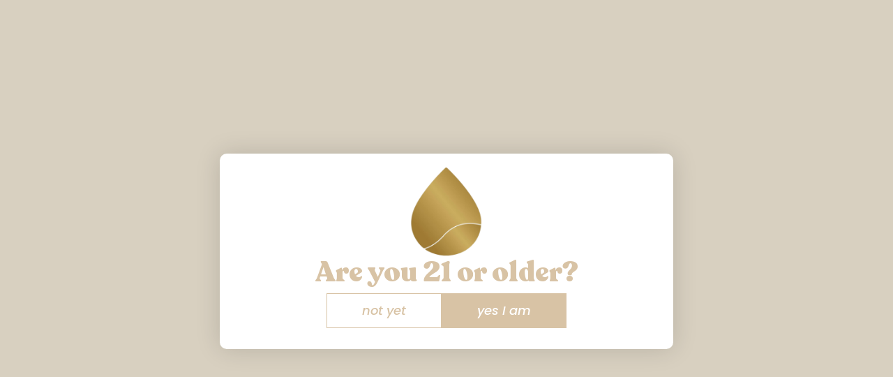

--- FILE ---
content_type: text/html; charset=UTF-8
request_url: https://gettrueempathy.com/1500mg-Broad-Spectrum-CBD-Tinctures-p653271380
body_size: 34495
content:
<!doctype html>
<html lang="en-US">
<head>
	
	<meta charset="UTF-8">
	<meta name="viewport" content="width=device-width, initial-scale=1, maximum-scale=5, viewport-fit=cover">
	<link rel="profile" href="https://gmpg.org/xfn/11">

	<meta name='robots' content='index, follow, max-image-preview:large, max-snippet:-1, max-video-preview:-1' />
	<style>img:is([sizes="auto" i], [sizes^="auto," i]) { contain-intrinsic-size: 3000px 1500px }</style>
	
	<!-- This site is optimized with the Yoast SEO plugin v26.8 - https://yoast.com/product/yoast-seo-wordpress/ -->
	<title>1500mg Broad Spectrum CBD Tinctures - Home - True Empathy CBD</title>
	<meta property="og:locale" content="en_US" />
	<meta property="article:modified_time" content="2025-05-22T20:50:16+00:00" />
	<!-- / Yoast SEO plugin. -->



<meta name="description" content="Additional Information 
 
 
 - USDA certified organic 
 
 
 - All of our products are grown in the USA 
 
 
 - Our extraction process is done via CO2 extraction 
 
 
 - Dropper system is included 
 
 
 - Third party lab tested 
 
 
 - Broad Spectrum 
 
 
 - Scan the QR code with your smartphone to view our Certification of analysis (COA) 
 
 
 &nbsp; 
 
 
 Before using this tincture, consider"><meta http-equiv="x-dns-prefetch-control" content="on">
<link href="https://app.ecwid.com" rel="preconnect" crossorigin />
<link href="https://ecomm.events" rel="preconnect" crossorigin />
<link href="https://d1q3axnfhmyveb.cloudfront.net" rel="preconnect" crossorigin />
<link href="https://dqzrr9k4bjpzk.cloudfront.net" rel="preconnect" crossorigin />
<link href="https://d1oxsl77a1kjht.cloudfront.net" rel="preconnect" crossorigin>
<meta property="og:title" content="1500mg Broad Spectrum CBD Tinctures - Home - True Empathy CBD">
<meta property="og:url" content="https://gettrueempathy.com/1500mg-Broad-Spectrum-CBD-Tinctures-p653271380">
<meta property="og:image" content="https://d2j6dbq0eux0bg.cloudfront.net/images/103345553/4348075176.jpg">
<meta property="og:site_name" content="True Empathy CBD">
<meta property="og:description" content="Additional Information 
 
 
 - USDA certified organic 
 
 
 - All of our products are grown in the USA 
 
 
 - Our extraction process is done via CO2 extraction 
 
 
 - Dropper system is included 
 
 
 - Third party lab tested 
 
 
 - Broad Spectrum 
 
 
 - Scan the QR code with your smartphone to view our Certification of analysis (COA) 
 
 
 &nbsp; 
 
 
 Before using this tincture, consider">
<meta property="og:type" content="website">
<meta name="twitter:card" content="summary_large_image">
<meta name="twitter:title" content="1500mg Broad Spectrum CBD Tinctures - Home - True Empathy CBD">
<meta name="twitter:description" content="Additional Information 
 
 
 - USDA certified organic 
 
 
 - All of our products are grown in the USA 
 
 
 - Our extraction process is done via CO2 extraction 
 
 
 - Dropper system is included 
 
 
 - Third party lab tested 
 
 
 - Broad Spectrum 
 
 
 - Scan the QR code with your smartphone to view our Certification of analysis (COA) 
 
 
 &nbsp; 
 
 
 Before using this tincture, consider">
<meta name="twitter:image" content="https://d2j6dbq0eux0bg.cloudfront.net/images/103345553/4348075176.jpg"><link rel="canonical" href="https://gettrueempathy.com/1500mg-Broad-Spectrum-CBD-Tinctures-p653271380" />
<link rel="alternate" type="application/rss+xml" title="True Empathy CBD &raquo; Feed" href="https://gettrueempathy.com/feed/" />
<link rel="alternate" type="application/rss+xml" title="True Empathy CBD &raquo; Comments Feed" href="https://gettrueempathy.com/comments/feed/" />
<link rel='stylesheet' id='blocksy-dynamic-global-css' href='https://gettrueempathy.com/wp-content/uploads/blocksy/css/global.css?ver=78611' media='all' />
<link rel='stylesheet' id='stripe-main-styles-css' href='https://gettrueempathy.com/wp-content/mu-plugins/vendor/godaddy/mwc-core/assets/css/stripe-settings.css' media='all' />
<link rel='stylesheet' id='text-widgets-style-css' href='https://gettrueempathy.com/wp-content/plugins/wp-live-chat-software-for-wordpress/includes/css/widgets.css?ver=5.0.11' media='all' />
<link rel='stylesheet' id='text-icons-style-css' href='https://gettrueempathy.com/wp-content/plugins/wp-live-chat-software-for-wordpress/includes/css/text-icons.css?ver=5.0.11' media='all' />
<style id='global-styles-inline-css'>
:root{--wp--preset--aspect-ratio--square: 1;--wp--preset--aspect-ratio--4-3: 4/3;--wp--preset--aspect-ratio--3-4: 3/4;--wp--preset--aspect-ratio--3-2: 3/2;--wp--preset--aspect-ratio--2-3: 2/3;--wp--preset--aspect-ratio--16-9: 16/9;--wp--preset--aspect-ratio--9-16: 9/16;--wp--preset--color--black: #000000;--wp--preset--color--cyan-bluish-gray: #abb8c3;--wp--preset--color--white: #ffffff;--wp--preset--color--pale-pink: #f78da7;--wp--preset--color--vivid-red: #cf2e2e;--wp--preset--color--luminous-vivid-orange: #ff6900;--wp--preset--color--luminous-vivid-amber: #fcb900;--wp--preset--color--light-green-cyan: #7bdcb5;--wp--preset--color--vivid-green-cyan: #00d084;--wp--preset--color--pale-cyan-blue: #8ed1fc;--wp--preset--color--vivid-cyan-blue: #0693e3;--wp--preset--color--vivid-purple: #9b51e0;--wp--preset--color--palette-color-1: var(--theme-palette-color-1, #A58139);--wp--preset--color--palette-color-2: var(--theme-palette-color-2, #A58139);--wp--preset--color--palette-color-3: var(--theme-palette-color-3, #000000);--wp--preset--color--palette-color-4: var(--theme-palette-color-4, #000000);--wp--preset--color--palette-color-5: var(--theme-palette-color-5, #e1e8ed);--wp--preset--color--palette-color-6: var(--theme-palette-color-6, #f2f5f7);--wp--preset--color--palette-color-7: var(--theme-palette-color-7, #FAFBFC);--wp--preset--color--palette-color-8: var(--theme-palette-color-8, #ffffff);--wp--preset--gradient--vivid-cyan-blue-to-vivid-purple: linear-gradient(135deg,rgba(6,147,227,1) 0%,rgb(155,81,224) 100%);--wp--preset--gradient--light-green-cyan-to-vivid-green-cyan: linear-gradient(135deg,rgb(122,220,180) 0%,rgb(0,208,130) 100%);--wp--preset--gradient--luminous-vivid-amber-to-luminous-vivid-orange: linear-gradient(135deg,rgba(252,185,0,1) 0%,rgba(255,105,0,1) 100%);--wp--preset--gradient--luminous-vivid-orange-to-vivid-red: linear-gradient(135deg,rgba(255,105,0,1) 0%,rgb(207,46,46) 100%);--wp--preset--gradient--very-light-gray-to-cyan-bluish-gray: linear-gradient(135deg,rgb(238,238,238) 0%,rgb(169,184,195) 100%);--wp--preset--gradient--cool-to-warm-spectrum: linear-gradient(135deg,rgb(74,234,220) 0%,rgb(151,120,209) 20%,rgb(207,42,186) 40%,rgb(238,44,130) 60%,rgb(251,105,98) 80%,rgb(254,248,76) 100%);--wp--preset--gradient--blush-light-purple: linear-gradient(135deg,rgb(255,206,236) 0%,rgb(152,150,240) 100%);--wp--preset--gradient--blush-bordeaux: linear-gradient(135deg,rgb(254,205,165) 0%,rgb(254,45,45) 50%,rgb(107,0,62) 100%);--wp--preset--gradient--luminous-dusk: linear-gradient(135deg,rgb(255,203,112) 0%,rgb(199,81,192) 50%,rgb(65,88,208) 100%);--wp--preset--gradient--pale-ocean: linear-gradient(135deg,rgb(255,245,203) 0%,rgb(182,227,212) 50%,rgb(51,167,181) 100%);--wp--preset--gradient--electric-grass: linear-gradient(135deg,rgb(202,248,128) 0%,rgb(113,206,126) 100%);--wp--preset--gradient--midnight: linear-gradient(135deg,rgb(2,3,129) 0%,rgb(40,116,252) 100%);--wp--preset--gradient--juicy-peach: linear-gradient(to right, #ffecd2 0%, #fcb69f 100%);--wp--preset--gradient--young-passion: linear-gradient(to right, #ff8177 0%, #ff867a 0%, #ff8c7f 21%, #f99185 52%, #cf556c 78%, #b12a5b 100%);--wp--preset--gradient--true-sunset: linear-gradient(to right, #fa709a 0%, #fee140 100%);--wp--preset--gradient--morpheus-den: linear-gradient(to top, #30cfd0 0%, #330867 100%);--wp--preset--gradient--plum-plate: linear-gradient(135deg, #667eea 0%, #764ba2 100%);--wp--preset--gradient--aqua-splash: linear-gradient(15deg, #13547a 0%, #80d0c7 100%);--wp--preset--gradient--love-kiss: linear-gradient(to top, #ff0844 0%, #ffb199 100%);--wp--preset--gradient--new-retrowave: linear-gradient(to top, #3b41c5 0%, #a981bb 49%, #ffc8a9 100%);--wp--preset--gradient--plum-bath: linear-gradient(to top, #cc208e 0%, #6713d2 100%);--wp--preset--gradient--high-flight: linear-gradient(to right, #0acffe 0%, #495aff 100%);--wp--preset--gradient--teen-party: linear-gradient(-225deg, #FF057C 0%, #8D0B93 50%, #321575 100%);--wp--preset--gradient--fabled-sunset: linear-gradient(-225deg, #231557 0%, #44107A 29%, #FF1361 67%, #FFF800 100%);--wp--preset--gradient--arielle-smile: radial-gradient(circle 248px at center, #16d9e3 0%, #30c7ec 47%, #46aef7 100%);--wp--preset--gradient--itmeo-branding: linear-gradient(180deg, #2af598 0%, #009efd 100%);--wp--preset--gradient--deep-blue: linear-gradient(to right, #6a11cb 0%, #2575fc 100%);--wp--preset--gradient--strong-bliss: linear-gradient(to right, #f78ca0 0%, #f9748f 19%, #fd868c 60%, #fe9a8b 100%);--wp--preset--gradient--sweet-period: linear-gradient(to top, #3f51b1 0%, #5a55ae 13%, #7b5fac 25%, #8f6aae 38%, #a86aa4 50%, #cc6b8e 62%, #f18271 75%, #f3a469 87%, #f7c978 100%);--wp--preset--gradient--purple-division: linear-gradient(to top, #7028e4 0%, #e5b2ca 100%);--wp--preset--gradient--cold-evening: linear-gradient(to top, #0c3483 0%, #a2b6df 100%, #6b8cce 100%, #a2b6df 100%);--wp--preset--gradient--mountain-rock: linear-gradient(to right, #868f96 0%, #596164 100%);--wp--preset--gradient--desert-hump: linear-gradient(to top, #c79081 0%, #dfa579 100%);--wp--preset--gradient--ethernal-constance: linear-gradient(to top, #09203f 0%, #537895 100%);--wp--preset--gradient--happy-memories: linear-gradient(-60deg, #ff5858 0%, #f09819 100%);--wp--preset--gradient--grown-early: linear-gradient(to top, #0ba360 0%, #3cba92 100%);--wp--preset--gradient--morning-salad: linear-gradient(-225deg, #B7F8DB 0%, #50A7C2 100%);--wp--preset--gradient--night-call: linear-gradient(-225deg, #AC32E4 0%, #7918F2 48%, #4801FF 100%);--wp--preset--gradient--mind-crawl: linear-gradient(-225deg, #473B7B 0%, #3584A7 51%, #30D2BE 100%);--wp--preset--gradient--angel-care: linear-gradient(-225deg, #FFE29F 0%, #FFA99F 48%, #FF719A 100%);--wp--preset--gradient--juicy-cake: linear-gradient(to top, #e14fad 0%, #f9d423 100%);--wp--preset--gradient--rich-metal: linear-gradient(to right, #d7d2cc 0%, #304352 100%);--wp--preset--gradient--mole-hall: linear-gradient(-20deg, #616161 0%, #9bc5c3 100%);--wp--preset--gradient--cloudy-knoxville: linear-gradient(120deg, #fdfbfb 0%, #ebedee 100%);--wp--preset--gradient--soft-grass: linear-gradient(to top, #c1dfc4 0%, #deecdd 100%);--wp--preset--gradient--saint-petersburg: linear-gradient(135deg, #f5f7fa 0%, #c3cfe2 100%);--wp--preset--gradient--everlasting-sky: linear-gradient(135deg, #fdfcfb 0%, #e2d1c3 100%);--wp--preset--gradient--kind-steel: linear-gradient(-20deg, #e9defa 0%, #fbfcdb 100%);--wp--preset--gradient--over-sun: linear-gradient(60deg, #abecd6 0%, #fbed96 100%);--wp--preset--gradient--premium-white: linear-gradient(to top, #d5d4d0 0%, #d5d4d0 1%, #eeeeec 31%, #efeeec 75%, #e9e9e7 100%);--wp--preset--gradient--clean-mirror: linear-gradient(45deg, #93a5cf 0%, #e4efe9 100%);--wp--preset--gradient--wild-apple: linear-gradient(to top, #d299c2 0%, #fef9d7 100%);--wp--preset--gradient--snow-again: linear-gradient(to top, #e6e9f0 0%, #eef1f5 100%);--wp--preset--gradient--confident-cloud: linear-gradient(to top, #dad4ec 0%, #dad4ec 1%, #f3e7e9 100%);--wp--preset--gradient--glass-water: linear-gradient(to top, #dfe9f3 0%, white 100%);--wp--preset--gradient--perfect-white: linear-gradient(-225deg, #E3FDF5 0%, #FFE6FA 100%);--wp--preset--font-size--small: 13px;--wp--preset--font-size--medium: 20px;--wp--preset--font-size--large: clamp(22px, 1.375rem + ((1vw - 3.2px) * 0.625), 30px);--wp--preset--font-size--x-large: clamp(30px, 1.875rem + ((1vw - 3.2px) * 1.563), 50px);--wp--preset--font-size--xx-large: clamp(45px, 2.813rem + ((1vw - 3.2px) * 2.734), 80px);--wp--preset--spacing--20: 0.44rem;--wp--preset--spacing--30: 0.67rem;--wp--preset--spacing--40: 1rem;--wp--preset--spacing--50: 1.5rem;--wp--preset--spacing--60: 2.25rem;--wp--preset--spacing--70: 3.38rem;--wp--preset--spacing--80: 5.06rem;--wp--preset--shadow--natural: 6px 6px 9px rgba(0, 0, 0, 0.2);--wp--preset--shadow--deep: 12px 12px 50px rgba(0, 0, 0, 0.4);--wp--preset--shadow--sharp: 6px 6px 0px rgba(0, 0, 0, 0.2);--wp--preset--shadow--outlined: 6px 6px 0px -3px rgba(255, 255, 255, 1), 6px 6px rgba(0, 0, 0, 1);--wp--preset--shadow--crisp: 6px 6px 0px rgba(0, 0, 0, 1);}:root { --wp--style--global--content-size: var(--theme-block-max-width);--wp--style--global--wide-size: var(--theme-block-wide-max-width); }:where(body) { margin: 0; }.wp-site-blocks > .alignleft { float: left; margin-right: 2em; }.wp-site-blocks > .alignright { float: right; margin-left: 2em; }.wp-site-blocks > .aligncenter { justify-content: center; margin-left: auto; margin-right: auto; }:where(.wp-site-blocks) > * { margin-block-start: var(--theme-content-spacing); margin-block-end: 0; }:where(.wp-site-blocks) > :first-child { margin-block-start: 0; }:where(.wp-site-blocks) > :last-child { margin-block-end: 0; }:root { --wp--style--block-gap: var(--theme-content-spacing); }:root :where(.is-layout-flow) > :first-child{margin-block-start: 0;}:root :where(.is-layout-flow) > :last-child{margin-block-end: 0;}:root :where(.is-layout-flow) > *{margin-block-start: var(--theme-content-spacing);margin-block-end: 0;}:root :where(.is-layout-constrained) > :first-child{margin-block-start: 0;}:root :where(.is-layout-constrained) > :last-child{margin-block-end: 0;}:root :where(.is-layout-constrained) > *{margin-block-start: var(--theme-content-spacing);margin-block-end: 0;}:root :where(.is-layout-flex){gap: var(--theme-content-spacing);}:root :where(.is-layout-grid){gap: var(--theme-content-spacing);}.is-layout-flow > .alignleft{float: left;margin-inline-start: 0;margin-inline-end: 2em;}.is-layout-flow > .alignright{float: right;margin-inline-start: 2em;margin-inline-end: 0;}.is-layout-flow > .aligncenter{margin-left: auto !important;margin-right: auto !important;}.is-layout-constrained > .alignleft{float: left;margin-inline-start: 0;margin-inline-end: 2em;}.is-layout-constrained > .alignright{float: right;margin-inline-start: 2em;margin-inline-end: 0;}.is-layout-constrained > .aligncenter{margin-left: auto !important;margin-right: auto !important;}.is-layout-constrained > :where(:not(.alignleft):not(.alignright):not(.alignfull)){max-width: var(--wp--style--global--content-size);margin-left: auto !important;margin-right: auto !important;}.is-layout-constrained > .alignwide{max-width: var(--wp--style--global--wide-size);}body .is-layout-flex{display: flex;}.is-layout-flex{flex-wrap: wrap;align-items: center;}.is-layout-flex > :is(*, div){margin: 0;}body .is-layout-grid{display: grid;}.is-layout-grid > :is(*, div){margin: 0;}body{padding-top: 0px;padding-right: 0px;padding-bottom: 0px;padding-left: 0px;}.has-black-color{color: var(--wp--preset--color--black) !important;}.has-cyan-bluish-gray-color{color: var(--wp--preset--color--cyan-bluish-gray) !important;}.has-white-color{color: var(--wp--preset--color--white) !important;}.has-pale-pink-color{color: var(--wp--preset--color--pale-pink) !important;}.has-vivid-red-color{color: var(--wp--preset--color--vivid-red) !important;}.has-luminous-vivid-orange-color{color: var(--wp--preset--color--luminous-vivid-orange) !important;}.has-luminous-vivid-amber-color{color: var(--wp--preset--color--luminous-vivid-amber) !important;}.has-light-green-cyan-color{color: var(--wp--preset--color--light-green-cyan) !important;}.has-vivid-green-cyan-color{color: var(--wp--preset--color--vivid-green-cyan) !important;}.has-pale-cyan-blue-color{color: var(--wp--preset--color--pale-cyan-blue) !important;}.has-vivid-cyan-blue-color{color: var(--wp--preset--color--vivid-cyan-blue) !important;}.has-vivid-purple-color{color: var(--wp--preset--color--vivid-purple) !important;}.has-palette-color-1-color{color: var(--wp--preset--color--palette-color-1) !important;}.has-palette-color-2-color{color: var(--wp--preset--color--palette-color-2) !important;}.has-palette-color-3-color{color: var(--wp--preset--color--palette-color-3) !important;}.has-palette-color-4-color{color: var(--wp--preset--color--palette-color-4) !important;}.has-palette-color-5-color{color: var(--wp--preset--color--palette-color-5) !important;}.has-palette-color-6-color{color: var(--wp--preset--color--palette-color-6) !important;}.has-palette-color-7-color{color: var(--wp--preset--color--palette-color-7) !important;}.has-palette-color-8-color{color: var(--wp--preset--color--palette-color-8) !important;}.has-black-background-color{background-color: var(--wp--preset--color--black) !important;}.has-cyan-bluish-gray-background-color{background-color: var(--wp--preset--color--cyan-bluish-gray) !important;}.has-white-background-color{background-color: var(--wp--preset--color--white) !important;}.has-pale-pink-background-color{background-color: var(--wp--preset--color--pale-pink) !important;}.has-vivid-red-background-color{background-color: var(--wp--preset--color--vivid-red) !important;}.has-luminous-vivid-orange-background-color{background-color: var(--wp--preset--color--luminous-vivid-orange) !important;}.has-luminous-vivid-amber-background-color{background-color: var(--wp--preset--color--luminous-vivid-amber) !important;}.has-light-green-cyan-background-color{background-color: var(--wp--preset--color--light-green-cyan) !important;}.has-vivid-green-cyan-background-color{background-color: var(--wp--preset--color--vivid-green-cyan) !important;}.has-pale-cyan-blue-background-color{background-color: var(--wp--preset--color--pale-cyan-blue) !important;}.has-vivid-cyan-blue-background-color{background-color: var(--wp--preset--color--vivid-cyan-blue) !important;}.has-vivid-purple-background-color{background-color: var(--wp--preset--color--vivid-purple) !important;}.has-palette-color-1-background-color{background-color: var(--wp--preset--color--palette-color-1) !important;}.has-palette-color-2-background-color{background-color: var(--wp--preset--color--palette-color-2) !important;}.has-palette-color-3-background-color{background-color: var(--wp--preset--color--palette-color-3) !important;}.has-palette-color-4-background-color{background-color: var(--wp--preset--color--palette-color-4) !important;}.has-palette-color-5-background-color{background-color: var(--wp--preset--color--palette-color-5) !important;}.has-palette-color-6-background-color{background-color: var(--wp--preset--color--palette-color-6) !important;}.has-palette-color-7-background-color{background-color: var(--wp--preset--color--palette-color-7) !important;}.has-palette-color-8-background-color{background-color: var(--wp--preset--color--palette-color-8) !important;}.has-black-border-color{border-color: var(--wp--preset--color--black) !important;}.has-cyan-bluish-gray-border-color{border-color: var(--wp--preset--color--cyan-bluish-gray) !important;}.has-white-border-color{border-color: var(--wp--preset--color--white) !important;}.has-pale-pink-border-color{border-color: var(--wp--preset--color--pale-pink) !important;}.has-vivid-red-border-color{border-color: var(--wp--preset--color--vivid-red) !important;}.has-luminous-vivid-orange-border-color{border-color: var(--wp--preset--color--luminous-vivid-orange) !important;}.has-luminous-vivid-amber-border-color{border-color: var(--wp--preset--color--luminous-vivid-amber) !important;}.has-light-green-cyan-border-color{border-color: var(--wp--preset--color--light-green-cyan) !important;}.has-vivid-green-cyan-border-color{border-color: var(--wp--preset--color--vivid-green-cyan) !important;}.has-pale-cyan-blue-border-color{border-color: var(--wp--preset--color--pale-cyan-blue) !important;}.has-vivid-cyan-blue-border-color{border-color: var(--wp--preset--color--vivid-cyan-blue) !important;}.has-vivid-purple-border-color{border-color: var(--wp--preset--color--vivid-purple) !important;}.has-palette-color-1-border-color{border-color: var(--wp--preset--color--palette-color-1) !important;}.has-palette-color-2-border-color{border-color: var(--wp--preset--color--palette-color-2) !important;}.has-palette-color-3-border-color{border-color: var(--wp--preset--color--palette-color-3) !important;}.has-palette-color-4-border-color{border-color: var(--wp--preset--color--palette-color-4) !important;}.has-palette-color-5-border-color{border-color: var(--wp--preset--color--palette-color-5) !important;}.has-palette-color-6-border-color{border-color: var(--wp--preset--color--palette-color-6) !important;}.has-palette-color-7-border-color{border-color: var(--wp--preset--color--palette-color-7) !important;}.has-palette-color-8-border-color{border-color: var(--wp--preset--color--palette-color-8) !important;}.has-vivid-cyan-blue-to-vivid-purple-gradient-background{background: var(--wp--preset--gradient--vivid-cyan-blue-to-vivid-purple) !important;}.has-light-green-cyan-to-vivid-green-cyan-gradient-background{background: var(--wp--preset--gradient--light-green-cyan-to-vivid-green-cyan) !important;}.has-luminous-vivid-amber-to-luminous-vivid-orange-gradient-background{background: var(--wp--preset--gradient--luminous-vivid-amber-to-luminous-vivid-orange) !important;}.has-luminous-vivid-orange-to-vivid-red-gradient-background{background: var(--wp--preset--gradient--luminous-vivid-orange-to-vivid-red) !important;}.has-very-light-gray-to-cyan-bluish-gray-gradient-background{background: var(--wp--preset--gradient--very-light-gray-to-cyan-bluish-gray) !important;}.has-cool-to-warm-spectrum-gradient-background{background: var(--wp--preset--gradient--cool-to-warm-spectrum) !important;}.has-blush-light-purple-gradient-background{background: var(--wp--preset--gradient--blush-light-purple) !important;}.has-blush-bordeaux-gradient-background{background: var(--wp--preset--gradient--blush-bordeaux) !important;}.has-luminous-dusk-gradient-background{background: var(--wp--preset--gradient--luminous-dusk) !important;}.has-pale-ocean-gradient-background{background: var(--wp--preset--gradient--pale-ocean) !important;}.has-electric-grass-gradient-background{background: var(--wp--preset--gradient--electric-grass) !important;}.has-midnight-gradient-background{background: var(--wp--preset--gradient--midnight) !important;}.has-juicy-peach-gradient-background{background: var(--wp--preset--gradient--juicy-peach) !important;}.has-young-passion-gradient-background{background: var(--wp--preset--gradient--young-passion) !important;}.has-true-sunset-gradient-background{background: var(--wp--preset--gradient--true-sunset) !important;}.has-morpheus-den-gradient-background{background: var(--wp--preset--gradient--morpheus-den) !important;}.has-plum-plate-gradient-background{background: var(--wp--preset--gradient--plum-plate) !important;}.has-aqua-splash-gradient-background{background: var(--wp--preset--gradient--aqua-splash) !important;}.has-love-kiss-gradient-background{background: var(--wp--preset--gradient--love-kiss) !important;}.has-new-retrowave-gradient-background{background: var(--wp--preset--gradient--new-retrowave) !important;}.has-plum-bath-gradient-background{background: var(--wp--preset--gradient--plum-bath) !important;}.has-high-flight-gradient-background{background: var(--wp--preset--gradient--high-flight) !important;}.has-teen-party-gradient-background{background: var(--wp--preset--gradient--teen-party) !important;}.has-fabled-sunset-gradient-background{background: var(--wp--preset--gradient--fabled-sunset) !important;}.has-arielle-smile-gradient-background{background: var(--wp--preset--gradient--arielle-smile) !important;}.has-itmeo-branding-gradient-background{background: var(--wp--preset--gradient--itmeo-branding) !important;}.has-deep-blue-gradient-background{background: var(--wp--preset--gradient--deep-blue) !important;}.has-strong-bliss-gradient-background{background: var(--wp--preset--gradient--strong-bliss) !important;}.has-sweet-period-gradient-background{background: var(--wp--preset--gradient--sweet-period) !important;}.has-purple-division-gradient-background{background: var(--wp--preset--gradient--purple-division) !important;}.has-cold-evening-gradient-background{background: var(--wp--preset--gradient--cold-evening) !important;}.has-mountain-rock-gradient-background{background: var(--wp--preset--gradient--mountain-rock) !important;}.has-desert-hump-gradient-background{background: var(--wp--preset--gradient--desert-hump) !important;}.has-ethernal-constance-gradient-background{background: var(--wp--preset--gradient--ethernal-constance) !important;}.has-happy-memories-gradient-background{background: var(--wp--preset--gradient--happy-memories) !important;}.has-grown-early-gradient-background{background: var(--wp--preset--gradient--grown-early) !important;}.has-morning-salad-gradient-background{background: var(--wp--preset--gradient--morning-salad) !important;}.has-night-call-gradient-background{background: var(--wp--preset--gradient--night-call) !important;}.has-mind-crawl-gradient-background{background: var(--wp--preset--gradient--mind-crawl) !important;}.has-angel-care-gradient-background{background: var(--wp--preset--gradient--angel-care) !important;}.has-juicy-cake-gradient-background{background: var(--wp--preset--gradient--juicy-cake) !important;}.has-rich-metal-gradient-background{background: var(--wp--preset--gradient--rich-metal) !important;}.has-mole-hall-gradient-background{background: var(--wp--preset--gradient--mole-hall) !important;}.has-cloudy-knoxville-gradient-background{background: var(--wp--preset--gradient--cloudy-knoxville) !important;}.has-soft-grass-gradient-background{background: var(--wp--preset--gradient--soft-grass) !important;}.has-saint-petersburg-gradient-background{background: var(--wp--preset--gradient--saint-petersburg) !important;}.has-everlasting-sky-gradient-background{background: var(--wp--preset--gradient--everlasting-sky) !important;}.has-kind-steel-gradient-background{background: var(--wp--preset--gradient--kind-steel) !important;}.has-over-sun-gradient-background{background: var(--wp--preset--gradient--over-sun) !important;}.has-premium-white-gradient-background{background: var(--wp--preset--gradient--premium-white) !important;}.has-clean-mirror-gradient-background{background: var(--wp--preset--gradient--clean-mirror) !important;}.has-wild-apple-gradient-background{background: var(--wp--preset--gradient--wild-apple) !important;}.has-snow-again-gradient-background{background: var(--wp--preset--gradient--snow-again) !important;}.has-confident-cloud-gradient-background{background: var(--wp--preset--gradient--confident-cloud) !important;}.has-glass-water-gradient-background{background: var(--wp--preset--gradient--glass-water) !important;}.has-perfect-white-gradient-background{background: var(--wp--preset--gradient--perfect-white) !important;}.has-small-font-size{font-size: var(--wp--preset--font-size--small) !important;}.has-medium-font-size{font-size: var(--wp--preset--font-size--medium) !important;}.has-large-font-size{font-size: var(--wp--preset--font-size--large) !important;}.has-x-large-font-size{font-size: var(--wp--preset--font-size--x-large) !important;}.has-xx-large-font-size{font-size: var(--wp--preset--font-size--xx-large) !important;}
:root :where(.wp-block-pullquote){font-size: clamp(0.984em, 0.984rem + ((1vw - 0.2em) * 0.645), 1.5em);line-height: 1.6;}
</style>
<link rel='stylesheet' id='ecwid-css-css' href='https://gettrueempathy.com/wp-content/plugins/ecwid-shopping-cart/css/frontend.css?ver=7.0.5' media='all' />
<link rel='stylesheet' id='rt-fontawsome-css' href='https://gettrueempathy.com/wp-content/plugins/the-post-grid/assets/vendor/font-awesome/css/font-awesome.min.css?ver=7.8.8' media='all' />
<link rel='stylesheet' id='rt-tpg-block-css' href='https://gettrueempathy.com/wp-content/plugins/the-post-grid/assets/css/tpg-block.min.css?ver=7.8.8' media='all' />
<style id='woocommerce-inline-inline-css'>
.woocommerce form .form-row .required { visibility: visible; }
</style>
<link rel='stylesheet' id='aws-style-css' href='https://gettrueempathy.com/wp-content/plugins/advanced-woo-search/assets/css/common.min.css?ver=3.52' media='all' />
<link rel='stylesheet' id='wp-components-css' href='https://gettrueempathy.com/wp-includes/css/dist/components/style.min.css?ver=6.8.3' media='all' />
<link rel='stylesheet' id='godaddy-styles-css' href='https://gettrueempathy.com/wp-content/mu-plugins/vendor/wpex/godaddy-launch/includes/Dependencies/GoDaddy/Styles/build/latest.css?ver=2.0.2' media='all' />
<link rel='stylesheet' id='ec-elementor-css' href='https://gettrueempathy.com/wp-content/plugins/ecwid-shopping-cart/css/integrations/elementor.css?ver=7.0.5' media='all' />
<link rel='stylesheet' id='ct-main-styles-css' href='https://gettrueempathy.com/wp-content/themes/blocksy/static/bundle/main.min.css?ver=2.1.25' media='all' />
<link rel='stylesheet' id='ct-woocommerce-styles-css' href='https://gettrueempathy.com/wp-content/themes/blocksy/static/bundle/woocommerce.min.css?ver=2.1.25' media='all' />
<link rel='stylesheet' id='ct-elementor-styles-css' href='https://gettrueempathy.com/wp-content/themes/blocksy/static/bundle/elementor-frontend.min.css?ver=2.1.25' media='all' />
<link rel='stylesheet' id='ct-elementor-woocommerce-styles-css' href='https://gettrueempathy.com/wp-content/themes/blocksy/static/bundle/elementor-woocommerce-frontend.min.css?ver=2.1.25' media='all' />
<link rel='stylesheet' id='elementor-frontend-css' href='https://gettrueempathy.com/wp-content/plugins/elementor/assets/css/frontend.min.css?ver=3.34.2' media='all' />
<link rel='stylesheet' id='elementor-post-55-css' href='https://gettrueempathy.com/wp-content/uploads/elementor/css/post-55.css?ver=1768924242' media='all' />
<link rel='stylesheet' id='elementor-pro-css' href='https://gettrueempathy.com/wp-content/plugins/elementor-pro/assets/css/frontend.min.css?ver=3.23.0' media='all' />
<link rel='stylesheet' id='e-animation-fadeInUp-css' href='https://gettrueempathy.com/wp-content/plugins/elementor/assets/lib/animations/styles/fadeInUp.min.css?ver=3.34.2' media='all' />
<link rel='stylesheet' id='widget-heading-css' href='https://gettrueempathy.com/wp-content/plugins/elementor/assets/css/widget-heading.min.css?ver=3.34.2' media='all' />
<link rel='stylesheet' id='e-animation-fadeInLeft-css' href='https://gettrueempathy.com/wp-content/plugins/elementor/assets/lib/animations/styles/fadeInLeft.min.css?ver=3.34.2' media='all' />
<link rel='stylesheet' id='e-animation-fadeInRight-css' href='https://gettrueempathy.com/wp-content/plugins/elementor/assets/lib/animations/styles/fadeInRight.min.css?ver=3.34.2' media='all' />
<link rel='stylesheet' id='widget-image-css' href='https://gettrueempathy.com/wp-content/plugins/elementor/assets/css/widget-image.min.css?ver=3.34.2' media='all' />
<link rel='stylesheet' id='e-animation-slideInUp-css' href='https://gettrueempathy.com/wp-content/plugins/elementor/assets/lib/animations/styles/slideInUp.min.css?ver=3.34.2' media='all' />
<link rel='stylesheet' id='widget-icon-box-css' href='https://gettrueempathy.com/wp-content/plugins/elementor/assets/css/widget-icon-box.min.css?ver=3.34.2' media='all' />
<link rel='stylesheet' id='widget-video-css' href='https://gettrueempathy.com/wp-content/plugins/elementor/assets/css/widget-video.min.css?ver=3.34.2' media='all' />
<link rel='stylesheet' id='elementor-post-66-css' href='https://gettrueempathy.com/wp-content/uploads/elementor/css/post-66.css?ver=1768924243' media='all' />
<link rel='stylesheet' id='elementor-post-403-css' href='https://gettrueempathy.com/wp-content/uploads/elementor/css/post-403.css?ver=1768924243' media='all' />
<link rel='stylesheet' id='elementor-post-410-css' href='https://gettrueempathy.com/wp-content/uploads/elementor/css/post-410.css?ver=1768924243' media='all' />
<link rel='stylesheet' id='elementor-post-398-css' href='https://gettrueempathy.com/wp-content/uploads/elementor/css/post-398.css?ver=1768924243' media='all' />
<link rel='stylesheet' id='elementor-gf-local-poppins-css' href='https://gettrueempathy.com/wp-content/uploads/elementor/google-fonts/css/poppins.css?ver=1742226732' media='all' />
<link rel='stylesheet' id='elementor-gf-local-roboto-css' href='https://gettrueempathy.com/wp-content/uploads/elementor/google-fonts/css/roboto.css?ver=1742226752' media='all' />
<script src="https://gettrueempathy.com/wp-includes/js/jquery/jquery.min.js?ver=3.7.1" id="jquery-core-js"></script>
<script src="https://gettrueempathy.com/wp-includes/js/jquery/jquery-migrate.min.js?ver=3.4.1" id="jquery-migrate-js"></script>
<script src="https://gettrueempathy.com/wp-content/plugins/woocommerce/assets/js/jquery-blockui/jquery.blockUI.min.js?ver=2.7.0-wc.10.4.3" id="wc-jquery-blockui-js" defer data-wp-strategy="defer"></script>
<script id="wc-add-to-cart-js-extra">
var wc_add_to_cart_params = {"ajax_url":"\/wp-admin\/admin-ajax.php","wc_ajax_url":"\/?wc-ajax=%%endpoint%%","i18n_view_cart":"View cart","cart_url":"https:\/\/gettrueempathy.com","is_cart":"","cart_redirect_after_add":"yes"};
</script>
<script src="https://gettrueempathy.com/wp-content/plugins/woocommerce/assets/js/frontend/add-to-cart.min.js?ver=10.4.3" id="wc-add-to-cart-js" defer data-wp-strategy="defer"></script>
<script src="https://gettrueempathy.com/wp-content/plugins/woocommerce/assets/js/js-cookie/js.cookie.min.js?ver=2.1.4-wc.10.4.3" id="wc-js-cookie-js" defer data-wp-strategy="defer"></script>
<script id="woocommerce-js-extra">
var woocommerce_params = {"ajax_url":"\/wp-admin\/admin-ajax.php","wc_ajax_url":"\/?wc-ajax=%%endpoint%%","i18n_password_show":"Show password","i18n_password_hide":"Hide password"};
</script>
<script src="https://gettrueempathy.com/wp-content/plugins/woocommerce/assets/js/frontend/woocommerce.min.js?ver=10.4.3" id="woocommerce-js" defer data-wp-strategy="defer"></script>
<script id="text-connect-js-extra">
var textConnect = {"addons":["woocommerce","elementor"],"ajax_url":"https:\/\/gettrueempathy.com\/wp-admin\/admin-ajax.php","visitor":null};
</script>
<script src="https://gettrueempathy.com/wp-content/plugins/wp-live-chat-software-for-wordpress/includes/js/textConnect.js?ver=5.0.11" id="text-connect-js"></script>
<link rel="https://api.w.org/" href="https://gettrueempathy.com/wp-json/" /><link rel="alternate" title="JSON" type="application/json" href="https://gettrueempathy.com/wp-json/wp/v2/pages/66" /><link rel="EditURI" type="application/rsd+xml" title="RSD" href="https://gettrueempathy.com/xmlrpc.php?rsd" />
<meta name="generator" content="WordPress 6.8.3" />
<meta name="generator" content="WooCommerce 10.4.3" />
<link rel="alternate" title="oEmbed (JSON)" type="application/json+oembed" href="https://gettrueempathy.com/wp-json/oembed/1.0/embed?url=https%3A%2F%2Fgettrueempathy.com%2F1500mg-Broad-Spectrum-CBD-Tinctures-p653271380" />
<link rel="alternate" title="oEmbed (XML)" type="text/xml+oembed" href="https://gettrueempathy.com/wp-json/oembed/1.0/embed?url=https%3A%2F%2Fgettrueempathy.com%2F1500mg-Broad-Spectrum-CBD-Tinctures-p653271380&#038;format=xml" />
<script data-cfasync="false" data-no-optimize="1" type="text/javascript">
window.ec = window.ec || Object()
window.ec.config = window.ec.config || Object();
window.ec.config.enable_canonical_urls = true;
window.ec.config.storefrontUrls = window.ec.config.storefrontUrls || {};
window.ec.config.storefrontUrls.cleanUrls = true;

            window.ec.config.canonical_base_url = 'https://gettrueempathy.com/';
            window.ec.config.baseUrl = '/';
            window.ec.storefront = window.ec.storefront || {};
            window.ec.storefront.sharing_button_link = 'DIRECT_PAGE_URL';
</script>
        <style>
            :root {
                --tpg-primary-color: #0d6efd;
                --tpg-secondary-color: #0654c4;
                --tpg-primary-light: #c4d0ff
            }

                        body .rt-tpg-container .rt-loading,
            body #bottom-script-loader .rt-ball-clip-rotate {
                color: #0367bf !important;
            }

                    </style>
		<meta name="ti-site-data" content="[base64]" /><noscript><link rel='stylesheet' href='https://gettrueempathy.com/wp-content/themes/blocksy/static/bundle/no-scripts.min.css' type='text/css'></noscript>
	<noscript><style>.woocommerce-product-gallery{ opacity: 1 !important; }</style></noscript>
	<meta name="generator" content="Elementor 3.34.2; features: e_font_icon_svg, additional_custom_breakpoints; settings: css_print_method-external, google_font-enabled, font_display-swap">
			<style>
				.e-con.e-parent:nth-of-type(n+4):not(.e-lazyloaded):not(.e-no-lazyload),
				.e-con.e-parent:nth-of-type(n+4):not(.e-lazyloaded):not(.e-no-lazyload) * {
					background-image: none !important;
				}
				@media screen and (max-height: 1024px) {
					.e-con.e-parent:nth-of-type(n+3):not(.e-lazyloaded):not(.e-no-lazyload),
					.e-con.e-parent:nth-of-type(n+3):not(.e-lazyloaded):not(.e-no-lazyload) * {
						background-image: none !important;
					}
				}
				@media screen and (max-height: 640px) {
					.e-con.e-parent:nth-of-type(n+2):not(.e-lazyloaded):not(.e-no-lazyload),
					.e-con.e-parent:nth-of-type(n+2):not(.e-lazyloaded):not(.e-no-lazyload) * {
						background-image: none !important;
					}
				}
			</style>
						<meta name="theme-color" content="#D8D0C0">
			<link rel="icon" href="https://gettrueempathy.com/wp-content/uploads/2024/04/cropped-304945576_479011140901005_3050584164769864224_n-removebg-preview-1-32x32.png" sizes="32x32" />
<link rel="icon" href="https://gettrueempathy.com/wp-content/uploads/2024/04/cropped-304945576_479011140901005_3050584164769864224_n-removebg-preview-1-192x192.png" sizes="192x192" />
<link rel="apple-touch-icon" href="https://gettrueempathy.com/wp-content/uploads/2024/04/cropped-304945576_479011140901005_3050584164769864224_n-removebg-preview-1-180x180.png" />
<meta name="msapplication-TileImage" content="https://gettrueempathy.com/wp-content/uploads/2024/04/cropped-304945576_479011140901005_3050584164769864224_n-removebg-preview-1-270x270.png" />
		<style id="wp-custom-css">
			.swiper-wrapper {
  transition-timing-function: linear !important; 
}
		</style>
		<script type="application/ld+json" data-hid="4b23fd9">{"@context":"http://schema.org/","@type":"Product","name":"1500mg Broad Spectrum CBD Tinctures","image":[{"@type":"ImageObject","caption":"1500mg Broad Spectrum CBD Tinctures","name":"1500mg Broad Spectrum CBD Tinctures","description":"Additional Information \n \n \n - USDA certified organic \n \n \n - All of our products are grown in the USA \n \n \n - Our extraction process is done via CO2 extraction \n \n \n - Dropper system is included \n \n \n - Third party lab tested \n \n \n - Broad Spectrum \n \n \n - Scan the QR code with your smartphone to view our Certification of analysis (COA) \n \n \n   \n \n \n Before using this tincture, consider","url":"https://gettrueempathy.com/1500mg-Broad-Spectrum-CBD-Tinctures-p653271380","contentUrl":"https://d2j6dbq0eux0bg.cloudfront.net/images/103345553/4348075176.jpg","width":1000,"height":1000,"thumbnail":{"@type":"ImageObject","caption":"1500mg Broad Spectrum CBD Tinctures","url":"https://gettrueempathy.com/1500mg-Broad-Spectrum-CBD-Tinctures-p653271380","contentUrl":"https://d2j6dbq0eux0bg.cloudfront.net/images/103345553/4348075177.jpg","width":400,"height":400},"thumbnailUrl":"https://d2j6dbq0eux0bg.cloudfront.net/images/103345553/4348075177.jpg"},{"@type":"ImageObject","caption":"1500mg Broad Spectrum CBD Tinctures","name":"1500mg Broad Spectrum CBD Tinctures","description":"Additional Information \n \n \n - USDA certified organic \n \n \n - All of our products are grown in the USA \n \n \n - Our extraction process is done via CO2 extraction \n \n \n - Dropper system is included \n \n \n - Third party lab tested \n \n \n - Broad Spectrum \n \n \n - Scan the QR code with your smartphone to view our Certification of analysis (COA) \n \n \n   \n \n \n Before using this tincture, consider","url":"https://gettrueempathy.com/1500mg-Broad-Spectrum-CBD-Tinctures-p653271380","contentUrl":"https://d2j6dbq0eux0bg.cloudfront.net/images/103345553/4348083528.jpg","width":1000,"height":1000,"thumbnail":{"@type":"ImageObject","caption":"1500mg Broad Spectrum CBD Tinctures","url":"https://gettrueempathy.com/1500mg-Broad-Spectrum-CBD-Tinctures-p653271380","contentUrl":"https://d2j6dbq0eux0bg.cloudfront.net/images/103345553/4348083527.jpg","width":400,"height":400},"thumbnailUrl":"https://d2j6dbq0eux0bg.cloudfront.net/images/103345553/4348083527.jpg"},{"@type":"ImageObject","caption":"1500mg Broad Spectrum CBD Tinctures","name":"1500mg Broad Spectrum CBD Tinctures","description":"Additional Information \n \n \n - USDA certified organic \n \n \n - All of our products are grown in the USA \n \n \n - Our extraction process is done via CO2 extraction \n \n \n - Dropper system is included \n \n \n - Third party lab tested \n \n \n - Broad Spectrum \n \n \n - Scan the QR code with your smartphone to view our Certification of analysis (COA) \n \n \n   \n \n \n Before using this tincture, consider","url":"https://gettrueempathy.com/1500mg-Broad-Spectrum-CBD-Tinctures-p653271380","contentUrl":"https://d2j6dbq0eux0bg.cloudfront.net/images/103345553/4348106705.jpg","width":1000,"height":1000,"thumbnail":{"@type":"ImageObject","caption":"1500mg Broad Spectrum CBD Tinctures","url":"https://gettrueempathy.com/1500mg-Broad-Spectrum-CBD-Tinctures-p653271380","contentUrl":"https://d2j6dbq0eux0bg.cloudfront.net/images/103345553/4348106704.jpg","width":400,"height":400},"thumbnailUrl":"https://d2j6dbq0eux0bg.cloudfront.net/images/103345553/4348106704.jpg"},{"@type":"ImageObject","caption":"1500mg Broad Spectrum CBD Tinctures","name":"1500mg Broad Spectrum CBD Tinctures","description":"Additional Information \n \n \n - USDA certified organic \n \n \n - All of our products are grown in the USA \n \n \n - Our extraction process is done via CO2 extraction \n \n \n - Dropper system is included \n \n \n - Third party lab tested \n \n \n - Broad Spectrum \n \n \n - Scan the QR code with your smartphone to view our Certification of analysis (COA) \n \n \n   \n \n \n Before using this tincture, consider","url":"https://gettrueempathy.com/1500mg-Broad-Spectrum-CBD-Tinctures-p653271380","contentUrl":"https://d2j6dbq0eux0bg.cloudfront.net/images/103345553/4348108934.jpg","width":1000,"height":1000,"thumbnail":{"@type":"ImageObject","caption":"1500mg Broad Spectrum CBD Tinctures","url":"https://gettrueempathy.com/1500mg-Broad-Spectrum-CBD-Tinctures-p653271380","contentUrl":"https://d2j6dbq0eux0bg.cloudfront.net/images/103345553/4348108933.jpg","width":400,"height":400},"thumbnailUrl":"https://d2j6dbq0eux0bg.cloudfront.net/images/103345553/4348108933.jpg"},{"@type":"ImageObject","caption":"1500mg Broad Spectrum CBD Tinctures","name":"1500mg Broad Spectrum CBD Tinctures","description":"Additional Information \n \n \n - USDA certified organic \n \n \n - All of our products are grown in the USA \n \n \n - Our extraction process is done via CO2 extraction \n \n \n - Dropper system is included \n \n \n - Third party lab tested \n \n \n - Broad Spectrum \n \n \n - Scan the QR code with your smartphone to view our Certification of analysis (COA) \n \n \n   \n \n \n Before using this tincture, consider","url":"https://gettrueempathy.com/1500mg-Broad-Spectrum-CBD-Tinctures-p653271380","contentUrl":"https://d2j6dbq0eux0bg.cloudfront.net/images/103345553/4300500299.jpg","width":612,"height":792,"thumbnail":{"@type":"ImageObject","caption":"1500mg Broad Spectrum CBD Tinctures","url":"https://gettrueempathy.com/1500mg-Broad-Spectrum-CBD-Tinctures-p653271380","contentUrl":"https://d2j6dbq0eux0bg.cloudfront.net/images/103345553/4300500298.jpg","width":309,"height":400},"thumbnailUrl":"https://d2j6dbq0eux0bg.cloudfront.net/images/103345553/4300500298.jpg"},{"@type":"ImageObject","caption":"1500mg Broad Spectrum CBD Tinctures","name":"1500mg Broad Spectrum CBD Tinctures","description":"Additional Information \n \n \n - USDA certified organic \n \n \n - All of our products are grown in the USA \n \n \n - Our extraction process is done via CO2 extraction \n \n \n - Dropper system is included \n \n \n - Third party lab tested \n \n \n - Broad Spectrum \n \n \n - Scan the QR code with your smartphone to view our Certification of analysis (COA) \n \n \n   \n \n \n Before using this tincture, consider","url":"https://gettrueempathy.com/1500mg-Broad-Spectrum-CBD-Tinctures-p653271380","contentUrl":"https://d2j6dbq0eux0bg.cloudfront.net/images/103345553/4300500051.jpg","width":612,"height":792,"thumbnail":{"@type":"ImageObject","caption":"1500mg Broad Spectrum CBD Tinctures","url":"https://gettrueempathy.com/1500mg-Broad-Spectrum-CBD-Tinctures-p653271380","contentUrl":"https://d2j6dbq0eux0bg.cloudfront.net/images/103345553/4300500050.jpg","width":309,"height":400},"thumbnailUrl":"https://d2j6dbq0eux0bg.cloudfront.net/images/103345553/4300500050.jpg"}],"description":"Additional Information \n \n \n - USDA certified organic \n \n \n - All of our products are grown in the USA \n \n \n - Our extraction process is done via CO2 extraction \n \n \n - Dropper system is included \n \n \n - Third party lab tested \n \n \n - Broad Spectrum \n \n \n - Scan the QR code with your smartphone to view our Certification of analysis (COA) \n \n \n   \n \n \n Before using this tincture, consider","brand":"True Empathy CBD","sku":"BSL1500 - Base","offers":{"@type":"Offer","priceCurrency":"USD","price":"124.95","priceSpecification":{"@type":"PriceSpecification","price":"124.95","priceCurrency":"USD","valueAddedTaxIncluded":false},"url":"https://gettrueempathy.com/1500mg-Broad-Spectrum-CBD-Tinctures-p653271380","itemCondition":"http://schema.org/NewCondition","availability":"http://schema.org/InStock","seller":{"@type":"Organization","name":"True Empathy CBD"}}}</script>	</head>


<body class="home wp-singular page-template page-template-elementor_header_footer page page-id-66 wp-custom-logo wp-embed-responsive wp-theme-blocksy theme-blocksy ecwid-shopping-cart rttpg rttpg-7.8.8 radius-frontend rttpg-body-wrap woocommerce-no-js elementor-default elementor-template-full-width elementor-kit-55 elementor-page elementor-page-66" data-link="type-2" data-prefix="single_page" data-footer="type-1" itemscope="itemscope" itemtype="https://schema.org/WebPage">

<a class="skip-link screen-reader-text" href="#main">Skip to content</a>
<div id="main-container">
			<div data-elementor-type="header" data-elementor-id="403" class="elementor elementor-403 elementor-location-header" data-elementor-post-type="elementor_library">
			<header class="elementor-element elementor-element-783d3073 e-con-full elementor-hidden-tablet elementor-hidden-mobile e-flex e-con e-parent" data-id="783d3073" data-element_type="container" data-settings="{&quot;background_background&quot;:&quot;classic&quot;}">
		<div class="elementor-element elementor-element-39d9b6de e-con-full e-flex e-con e-child" data-id="39d9b6de" data-element_type="container">
				<div class="elementor-element elementor-element-50ad0f69 elementor-widget elementor-widget-image" data-id="50ad0f69" data-element_type="widget" data-widget_type="image.default">
				<div class="elementor-widget-container">
																<a href="https://gettrueempathy.com">
							<img width="512" height="512" src="https://gettrueempathy.com/wp-content/uploads/2024/04/cropped-304945576_479011140901005_3050584164769864224_n-removebg-preview-1.png" class="attachment-full size-full wp-image-260" alt="" srcset="https://gettrueempathy.com/wp-content/uploads/2024/04/cropped-304945576_479011140901005_3050584164769864224_n-removebg-preview-1.png 512w, https://gettrueempathy.com/wp-content/uploads/2024/04/cropped-304945576_479011140901005_3050584164769864224_n-removebg-preview-1-300x300.png 300w, https://gettrueempathy.com/wp-content/uploads/2024/04/cropped-304945576_479011140901005_3050584164769864224_n-removebg-preview-1-150x150.png 150w, https://gettrueempathy.com/wp-content/uploads/2024/04/cropped-304945576_479011140901005_3050584164769864224_n-removebg-preview-1-100x100.png 100w, https://gettrueempathy.com/wp-content/uploads/2024/04/cropped-304945576_479011140901005_3050584164769864224_n-removebg-preview-1-270x270.png 270w, https://gettrueempathy.com/wp-content/uploads/2024/04/cropped-304945576_479011140901005_3050584164769864224_n-removebg-preview-1-192x192.png 192w, https://gettrueempathy.com/wp-content/uploads/2024/04/cropped-304945576_479011140901005_3050584164769864224_n-removebg-preview-1-180x180.png 180w, https://gettrueempathy.com/wp-content/uploads/2024/04/cropped-304945576_479011140901005_3050584164769864224_n-removebg-preview-1-32x32.png 32w" sizes="(max-width: 512px) 100vw, 512px" />								</a>
															</div>
				</div>
				</div>
		<div class="elementor-element elementor-element-37154185 e-con-full e-flex e-con e-child" data-id="37154185" data-element_type="container">
				<div class="elementor-element elementor-element-22825607 elementor-nav-menu--stretch elementor-widget__width-auto elementor-nav-menu__text-align-center elementor-nav-menu--dropdown-tablet elementor-nav-menu--toggle elementor-nav-menu--burger elementor-widget elementor-widget-nav-menu" data-id="22825607" data-element_type="widget" data-settings="{&quot;full_width&quot;:&quot;stretch&quot;,&quot;layout&quot;:&quot;horizontal&quot;,&quot;submenu_icon&quot;:{&quot;value&quot;:&quot;&lt;svg class=\&quot;e-font-icon-svg e-fas-caret-down\&quot; viewBox=\&quot;0 0 320 512\&quot; xmlns=\&quot;http:\/\/www.w3.org\/2000\/svg\&quot;&gt;&lt;path d=\&quot;M31.3 192h257.3c17.8 0 26.7 21.5 14.1 34.1L174.1 354.8c-7.8 7.8-20.5 7.8-28.3 0L17.2 226.1C4.6 213.5 13.5 192 31.3 192z\&quot;&gt;&lt;\/path&gt;&lt;\/svg&gt;&quot;,&quot;library&quot;:&quot;fa-solid&quot;},&quot;toggle&quot;:&quot;burger&quot;}" data-widget_type="nav-menu.default">
				<div class="elementor-widget-container">
								<nav aria-label="Menu" class="elementor-nav-menu--main elementor-nav-menu__container elementor-nav-menu--layout-horizontal e--pointer-background e--animation-sweep-right">
				<ul id="menu-1-22825607" class="elementor-nav-menu"><li class="menu-item menu-item-type-post_type menu-item-object-page menu-item-home current-menu-item page_item page-item-66 current_page_item menu-item-148"><a href="https://gettrueempathy.com/" aria-current="page" class="elementor-item elementor-item-active">Home</a></li>
<li class="menu-item menu-item-type-post_type menu-item-object-page menu-item-1191"><a href="https://gettrueempathy.com/store/" class="elementor-item">Store</a></li>
<li class="menu-item menu-item-type-post_type menu-item-object-page menu-item-586"><a href="https://gettrueempathy.com/about-us/" class="elementor-item">About Us</a></li>
<li class="menu-item menu-item-type-post_type menu-item-object-page menu-item-585"><a href="https://gettrueempathy.com/contact-us/" class="elementor-item">Contact Us</a></li>
<li class="menu-item menu-item-type-post_type menu-item-object-page menu-item-644"><a href="https://gettrueempathy.com/blog-post/" class="elementor-item">Blog</a></li>
<li class="menu-item menu-item-type-post_type menu-item-object-page menu-item-1149"><a href="https://gettrueempathy.com/search-products/" class="elementor-item">Search products</a></li>
<li class="menu-item menu-item-type-custom menu-item-object-custom menu-item-1214"><a href="https://shop-gettrueempathy.company.site/" class="elementor-item">SHOP</a></li>
</ul>			</nav>
					<div class="elementor-menu-toggle" role="button" tabindex="0" aria-label="Menu Toggle" aria-expanded="false">
			<svg aria-hidden="true" role="presentation" class="elementor-menu-toggle__icon--open e-font-icon-svg e-eicon-menu-bar" viewBox="0 0 1000 1000" xmlns="http://www.w3.org/2000/svg"><path d="M104 333H896C929 333 958 304 958 271S929 208 896 208H104C71 208 42 237 42 271S71 333 104 333ZM104 583H896C929 583 958 554 958 521S929 458 896 458H104C71 458 42 487 42 521S71 583 104 583ZM104 833H896C929 833 958 804 958 771S929 708 896 708H104C71 708 42 737 42 771S71 833 104 833Z"></path></svg><svg aria-hidden="true" role="presentation" class="elementor-menu-toggle__icon--close e-font-icon-svg e-eicon-close" viewBox="0 0 1000 1000" xmlns="http://www.w3.org/2000/svg"><path d="M742 167L500 408 258 167C246 154 233 150 217 150 196 150 179 158 167 167 154 179 150 196 150 212 150 229 154 242 171 254L408 500 167 742C138 771 138 800 167 829 196 858 225 858 254 829L496 587 738 829C750 842 767 846 783 846 800 846 817 842 829 829 842 817 846 804 846 783 846 767 842 750 829 737L588 500 833 258C863 229 863 200 833 171 804 137 775 137 742 167Z"></path></svg>			<span class="elementor-screen-only">Menu</span>
		</div>
					<nav class="elementor-nav-menu--dropdown elementor-nav-menu__container" aria-hidden="true">
				<ul id="menu-2-22825607" class="elementor-nav-menu"><li class="menu-item menu-item-type-post_type menu-item-object-page menu-item-home current-menu-item page_item page-item-66 current_page_item menu-item-148"><a href="https://gettrueempathy.com/" aria-current="page" class="elementor-item elementor-item-active" tabindex="-1">Home</a></li>
<li class="menu-item menu-item-type-post_type menu-item-object-page menu-item-1191"><a href="https://gettrueempathy.com/store/" class="elementor-item" tabindex="-1">Store</a></li>
<li class="menu-item menu-item-type-post_type menu-item-object-page menu-item-586"><a href="https://gettrueempathy.com/about-us/" class="elementor-item" tabindex="-1">About Us</a></li>
<li class="menu-item menu-item-type-post_type menu-item-object-page menu-item-585"><a href="https://gettrueempathy.com/contact-us/" class="elementor-item" tabindex="-1">Contact Us</a></li>
<li class="menu-item menu-item-type-post_type menu-item-object-page menu-item-644"><a href="https://gettrueempathy.com/blog-post/" class="elementor-item" tabindex="-1">Blog</a></li>
<li class="menu-item menu-item-type-post_type menu-item-object-page menu-item-1149"><a href="https://gettrueempathy.com/search-products/" class="elementor-item" tabindex="-1">Search products</a></li>
<li class="menu-item menu-item-type-custom menu-item-object-custom menu-item-1214"><a href="https://shop-gettrueempathy.company.site/" class="elementor-item" tabindex="-1">SHOP</a></li>
</ul>			</nav>
						</div>
				</div>
				<div class="elementor-element elementor-element-6ff52fcf elementor-widget__width-auto elementor-widget elementor-widget-button" data-id="6ff52fcf" data-element_type="widget" data-widget_type="button.default">
				<div class="elementor-widget-container">
									<div class="elementor-button-wrapper">
					<a class="elementor-button elementor-button-link elementor-size-sm" href="https://gettrueempathy.com/store">
						<span class="elementor-button-content-wrapper">
									<span class="elementor-button-text">Shop</span>
					</span>
					</a>
				</div>
								</div>
				</div>
				</div>
				</header>
		<header class="elementor-element elementor-element-055612f e-con-full elementor-hidden-desktop e-flex e-con e-parent" data-id="055612f" data-element_type="container" data-settings="{&quot;background_background&quot;:&quot;classic&quot;}">
		<div class="elementor-element elementor-element-65afd74 e-con-full e-flex e-con e-child" data-id="65afd74" data-element_type="container">
				<div class="elementor-element elementor-element-93f2f7e elementor-widget elementor-widget-image" data-id="93f2f7e" data-element_type="widget" data-widget_type="image.default">
				<div class="elementor-widget-container">
																<a href="https://gettrueempathy.com">
							<img width="512" height="512" src="https://gettrueempathy.com/wp-content/uploads/2024/04/cropped-304945576_479011140901005_3050584164769864224_n-removebg-preview-1.png" class="attachment-full size-full wp-image-260" alt="" srcset="https://gettrueempathy.com/wp-content/uploads/2024/04/cropped-304945576_479011140901005_3050584164769864224_n-removebg-preview-1.png 512w, https://gettrueempathy.com/wp-content/uploads/2024/04/cropped-304945576_479011140901005_3050584164769864224_n-removebg-preview-1-300x300.png 300w, https://gettrueempathy.com/wp-content/uploads/2024/04/cropped-304945576_479011140901005_3050584164769864224_n-removebg-preview-1-150x150.png 150w, https://gettrueempathy.com/wp-content/uploads/2024/04/cropped-304945576_479011140901005_3050584164769864224_n-removebg-preview-1-100x100.png 100w, https://gettrueempathy.com/wp-content/uploads/2024/04/cropped-304945576_479011140901005_3050584164769864224_n-removebg-preview-1-270x270.png 270w, https://gettrueempathy.com/wp-content/uploads/2024/04/cropped-304945576_479011140901005_3050584164769864224_n-removebg-preview-1-192x192.png 192w, https://gettrueempathy.com/wp-content/uploads/2024/04/cropped-304945576_479011140901005_3050584164769864224_n-removebg-preview-1-180x180.png 180w, https://gettrueempathy.com/wp-content/uploads/2024/04/cropped-304945576_479011140901005_3050584164769864224_n-removebg-preview-1-32x32.png 32w" sizes="(max-width: 512px) 100vw, 512px" />								</a>
															</div>
				</div>
				</div>
		<div class="elementor-element elementor-element-46dc996 e-con-full e-flex e-con e-child" data-id="46dc996" data-element_type="container">
				<div class="elementor-element elementor-element-1650f9c elementor-view-default elementor-widget elementor-widget-icon" data-id="1650f9c" data-element_type="widget" data-widget_type="icon.default">
				<div class="elementor-widget-container">
							<div class="elementor-icon-wrapper">
			<a class="elementor-icon" href="#elementor-action%3Aaction%3Dpopup%3Aopen%26settings%3DeyJpZCI6IjYzNyIsInRvZ2dsZSI6ZmFsc2V9">
			<svg aria-hidden="true" class="e-font-icon-svg e-fas-bars" viewBox="0 0 448 512" xmlns="http://www.w3.org/2000/svg"><path d="M16 132h416c8.837 0 16-7.163 16-16V76c0-8.837-7.163-16-16-16H16C7.163 60 0 67.163 0 76v40c0 8.837 7.163 16 16 16zm0 160h416c8.837 0 16-7.163 16-16v-40c0-8.837-7.163-16-16-16H16c-8.837 0-16 7.163-16 16v40c0 8.837 7.163 16 16 16zm0 160h416c8.837 0 16-7.163 16-16v-40c0-8.837-7.163-16-16-16H16c-8.837 0-16 7.163-16 16v40c0 8.837 7.163 16 16 16z"></path></svg>			</a>
		</div>
						</div>
				</div>
				<div class="elementor-element elementor-element-0e9e9a8 elementor-widget__width-auto elementor-widget elementor-widget-button" data-id="0e9e9a8" data-element_type="widget" data-widget_type="button.default">
				<div class="elementor-widget-container">
									<div class="elementor-button-wrapper">
					<a class="elementor-button elementor-button-link elementor-size-sm" href="https://gettrueempathy.com/store">
						<span class="elementor-button-content-wrapper">
									<span class="elementor-button-text">Shop</span>
					</span>
					</a>
				</div>
								</div>
				</div>
				</div>
				</header>
				</div>
		
	<main id="main" class="site-main hfeed">

				<div data-elementor-type="wp-page" data-elementor-id="66" class="elementor elementor-66" data-elementor-post-type="page">
				<div class="elementor-element elementor-element-fa57190 e-flex e-con-boxed e-con e-parent" data-id="fa57190" data-element_type="container" data-settings="{&quot;background_background&quot;:&quot;classic&quot;}">
					<div class="e-con-inner">
		<div class="elementor-element elementor-element-e75397d e-con-full e-flex e-con e-child" data-id="e75397d" data-element_type="container">
				<div class="elementor-element elementor-element-707d7c2 elementor-invisible elementor-widget elementor-widget-heading" data-id="707d7c2" data-element_type="widget" data-settings="{&quot;_animation&quot;:&quot;fadeInUp&quot;}" data-widget_type="heading.default">
				<div class="elementor-widget-container">
					<h1 class="elementor-heading-title elementor-size-default">Discover the Pure Essence of CBD </h1>				</div>
				</div>
				<div class="elementor-element elementor-element-e777d7c elementor-invisible elementor-widget elementor-widget-text-editor" data-id="e777d7c" data-element_type="widget" data-settings="{&quot;_animation&quot;:&quot;fadeInUp&quot;}" data-widget_type="text-editor.default">
				<div class="elementor-widget-container">
									<p>Experience the highest quality CBD products that promote well-being, integrity, and sustainability.</p>								</div>
				</div>
		<div class="elementor-element elementor-element-9cc4e61 e-flex e-con-boxed e-con e-child" data-id="9cc4e61" data-element_type="container">
					<div class="e-con-inner">
				<div class="elementor-element elementor-element-85c9802 elementor-align-center elementor-mobile-align-center elementor-invisible elementor-widget elementor-widget-button" data-id="85c9802" data-element_type="widget" data-settings="{&quot;_animation&quot;:&quot;fadeInLeft&quot;}" data-widget_type="button.default">
				<div class="elementor-widget-container">
									<div class="elementor-button-wrapper">
					<a class="elementor-button elementor-button-link elementor-size-sm" href="https://gettrueempathy.com/store">
						<span class="elementor-button-content-wrapper">
									<span class="elementor-button-text">Shop</span>
					</span>
					</a>
				</div>
								</div>
				</div>
				<div class="elementor-element elementor-element-dd4e742 elementor-align-center elementor-mobile-align-center elementor-invisible elementor-widget elementor-widget-button" data-id="dd4e742" data-element_type="widget" data-settings="{&quot;_animation&quot;:&quot;fadeInRight&quot;}" data-widget_type="button.default">
				<div class="elementor-widget-container">
									<div class="elementor-button-wrapper">
					<a class="elementor-button elementor-button-link elementor-size-sm" href="/about-us">
						<span class="elementor-button-content-wrapper">
									<span class="elementor-button-text">Our Story</span>
					</span>
					</a>
				</div>
								</div>
				</div>
					</div>
				</div>
				</div>
					</div>
				</div>
		<div class="elementor-element elementor-element-9771d3d e-flex e-con-boxed e-con e-parent" data-id="9771d3d" data-element_type="container" data-settings="{&quot;background_background&quot;:&quot;classic&quot;}">
					<div class="e-con-inner">
		<div class="elementor-element elementor-element-89a834e e-con-full e-flex e-con e-child" data-id="89a834e" data-element_type="container">
				<div class="elementor-element elementor-element-648f795 elementor-invisible elementor-widget elementor-widget-heading" data-id="648f795" data-element_type="widget" data-settings="{&quot;_animation&quot;:&quot;fadeInLeft&quot;}" data-widget_type="heading.default">
				<div class="elementor-widget-container">
					<h2 class="elementor-heading-title elementor-size-default">Providing Empathy and Understanding for Your CBD Needs</h2>				</div>
				</div>
				<div class="elementor-element elementor-element-a49b439 elementor-invisible elementor-widget elementor-widget-text-editor" data-id="a49b439" data-element_type="widget" data-settings="{&quot;_animation&quot;:&quot;fadeInLeft&quot;}" data-widget_type="text-editor.default">
				<div class="elementor-widget-container">
									<p>At our company, we understand the importance of CBD in your life. That&#8217;s why we prioritize your well-being and strive to meet your needs with our high-quality products.</p>								</div>
				</div>
				</div>
		<div class="elementor-element elementor-element-b6478b5 e-con-full e-flex e-con e-child" data-id="b6478b5" data-element_type="container">
				<div class="elementor-element elementor-element-fc17a7f elementor-invisible elementor-widget elementor-widget-image" data-id="fc17a7f" data-element_type="widget" data-settings="{&quot;_animation&quot;:&quot;fadeInRight&quot;}" data-widget_type="image.default">
				<div class="elementor-widget-container">
															<img fetchpriority="high" decoding="async" width="768" height="512" src="https://gettrueempathy.com/wp-content/uploads/2024/06/TrueEmpathyCBD-17-768x512.jpg" class="attachment-medium_large size-medium_large wp-image-978" alt="" srcset="https://gettrueempathy.com/wp-content/uploads/2024/06/TrueEmpathyCBD-17-768x512.jpg 768w, https://gettrueempathy.com/wp-content/uploads/2024/06/TrueEmpathyCBD-17-300x200.jpg 300w, https://gettrueempathy.com/wp-content/uploads/2024/06/TrueEmpathyCBD-17-1024x683.jpg 1024w, https://gettrueempathy.com/wp-content/uploads/2024/06/TrueEmpathyCBD-17-1536x1024.jpg 1536w, https://gettrueempathy.com/wp-content/uploads/2024/06/TrueEmpathyCBD-17-2048x1365.jpg 2048w, https://gettrueempathy.com/wp-content/uploads/2024/06/TrueEmpathyCBD-17-600x400.jpg 600w, https://gettrueempathy.com/wp-content/uploads/2024/06/TrueEmpathyCBD-17-100x67.jpg 100w" sizes="(max-width: 768px) 100vw, 768px" />															</div>
				</div>
				</div>
					</div>
				</div>
		<div class="elementor-element elementor-element-ffb6cec e-flex e-con-boxed e-con e-parent" data-id="ffb6cec" data-element_type="container">
					<div class="e-con-inner">
		<div class="elementor-element elementor-element-c96ab15 e-flex e-con-boxed e-con e-child" data-id="c96ab15" data-element_type="container">
					<div class="e-con-inner">
		<div class="elementor-element elementor-element-37f7a66 e-flex e-con-boxed e-con e-child" data-id="37f7a66" data-element_type="container">
					<div class="e-con-inner">
				<div class="elementor-element elementor-element-4fa5b40 elementor-invisible elementor-widget elementor-widget-heading" data-id="4fa5b40" data-element_type="widget" data-settings="{&quot;_animation&quot;:&quot;fadeInLeft&quot;}" data-widget_type="heading.default">
				<div class="elementor-widget-container">
					<h2 class="elementor-heading-title elementor-size-default">Discover the Honest and Transparent Sourcing of Our CBD Products</h2>				</div>
				</div>
					</div>
				</div>
		<div class="elementor-element elementor-element-c3af1ee e-flex e-con-boxed e-con e-child" data-id="c3af1ee" data-element_type="container">
					<div class="e-con-inner">
				<div class="elementor-element elementor-element-5423f00 elementor-invisible elementor-widget elementor-widget-text-editor" data-id="5423f00" data-element_type="widget" data-settings="{&quot;_animation&quot;:&quot;fadeInRight&quot;}" data-widget_type="text-editor.default">
				<div class="elementor-widget-container">
									<p>At our company, we prioritise honest and transparent sourcing of our CBD products. We carefully select suppliers and conduct rigorous testing to guarantee purity and potency. You can trust that our products are ethically sourced and transparently produced.</p>								</div>
				</div>
					</div>
				</div>
					</div>
				</div>
		<div class="elementor-element elementor-element-a93fe61 e-flex e-con-boxed e-con e-child" data-id="a93fe61" data-element_type="container">
					<div class="e-con-inner">
				<div class="elementor-element elementor-element-b499450 elementor-invisible elementor-widget elementor-widget-image" data-id="b499450" data-element_type="widget" data-settings="{&quot;_animation&quot;:&quot;slideInUp&quot;}" data-widget_type="image.default">
				<div class="elementor-widget-container">
															<img decoding="async" width="1024" height="540" src="https://gettrueempathy.com/wp-content/uploads/2024/04/6-Tips-In-Choosing-The-Right-Hemp-Oil-For-You-scaled-1-1024x540.jpg" class="attachment-large size-large wp-image-214" alt="" srcset="https://gettrueempathy.com/wp-content/uploads/2024/04/6-Tips-In-Choosing-The-Right-Hemp-Oil-For-You-scaled-1-1024x540.jpg 1024w, https://gettrueempathy.com/wp-content/uploads/2024/04/6-Tips-In-Choosing-The-Right-Hemp-Oil-For-You-scaled-1-600x316.jpg 600w, https://gettrueempathy.com/wp-content/uploads/2024/04/6-Tips-In-Choosing-The-Right-Hemp-Oil-For-You-scaled-1-300x158.jpg 300w, https://gettrueempathy.com/wp-content/uploads/2024/04/6-Tips-In-Choosing-The-Right-Hemp-Oil-For-You-scaled-1-768x405.jpg 768w, https://gettrueempathy.com/wp-content/uploads/2024/04/6-Tips-In-Choosing-The-Right-Hemp-Oil-For-You-scaled-1-1536x810.jpg 1536w, https://gettrueempathy.com/wp-content/uploads/2024/04/6-Tips-In-Choosing-The-Right-Hemp-Oil-For-You-scaled-1-2048x1080.jpg 2048w, https://gettrueempathy.com/wp-content/uploads/2024/04/6-Tips-In-Choosing-The-Right-Hemp-Oil-For-You-scaled-1-100x53.jpg 100w" sizes="(max-width: 1024px) 100vw, 1024px" />															</div>
				</div>
					</div>
				</div>
					</div>
				</div>
		<div class="elementor-element elementor-element-6b0e101 e-flex e-con-boxed e-con e-parent" data-id="6b0e101" data-element_type="container">
					<div class="e-con-inner">
				<div class="elementor-element elementor-element-43f6825 elementor-widget elementor-widget-heading" data-id="43f6825" data-element_type="widget" data-widget_type="heading.default">
				<div class="elementor-widget-container">
					<h2 class="elementor-heading-title elementor-size-default">Discover Our CBD Product Range</h2>				</div>
				</div>
				<div class="elementor-element elementor-element-675123b elementor-widget elementor-widget-text-editor" data-id="675123b" data-element_type="widget" data-widget_type="text-editor.default">
				<div class="elementor-widget-container">
									<p>Experience the Benefits of Our High-Quality CBD Products</p>								</div>
				</div>
		<div class="elementor-element elementor-element-4923180 e-flex e-con-boxed e-con e-child" data-id="4923180" data-element_type="container">
					<div class="e-con-inner">
				<div class="elementor-element elementor-element-643c429 elementor-align-center elementor-mobile-align-center elementor-invisible elementor-widget elementor-widget-button" data-id="643c429" data-element_type="widget" data-settings="{&quot;_animation&quot;:&quot;fadeInLeft&quot;}" data-widget_type="button.default">
				<div class="elementor-widget-container">
									<div class="elementor-button-wrapper">
					<a class="elementor-button elementor-button-link elementor-size-sm" href="/store/">
						<span class="elementor-button-content-wrapper">
									<span class="elementor-button-text">Shop</span>
					</span>
					</a>
				</div>
								</div>
				</div>
				<div class="elementor-element elementor-element-be97d50 elementor-align-center elementor-mobile-align-center elementor-invisible elementor-widget elementor-widget-button" data-id="be97d50" data-element_type="widget" data-settings="{&quot;_animation&quot;:&quot;fadeInRight&quot;}" data-widget_type="button.default">
				<div class="elementor-widget-container">
									<div class="elementor-button-wrapper">
					<a class="elementor-button elementor-button-link elementor-size-sm" href="/about-us">
						<span class="elementor-button-content-wrapper">
									<span class="elementor-button-text">Learn More </span>
					</span>
					</a>
				</div>
								</div>
				</div>
					</div>
				</div>
				<div class="elementor-element elementor-element-1ea47b1 elementor-widget elementor-widget-ec_store" data-id="1ea47b1" data-element_type="widget" data-widget_type="ec_store.default">
				<div class="elementor-widget-container">
							<!--noptimize-->
		<script data-cfasync="false" data-no-optimize="1">
			if( typeof document.documentElement.id == 'undefined' || document.documentElement.id === '' ) {
				document.documentElement.id = 'ecwid_html';
			}

			if( typeof document.body.id == 'undefined' || document.body.id === '' ) {
				document.body.id = 'ecwid_body';
			}
		</script>
		<!--/noptimize-->
				<!--noptimize-->
		<script data-cfasync="false" data-no-optimize="1" type="text/javascript">
			function createClass(name,rules){
				var style = document.createElement('style');
				style.type = 'text/css';
				document.getElementsByTagName('head')[0].appendChild(style);
				if(!(style.sheet||{}).insertRule) 
					(style.styleSheet || style.sheet).addRule(name, rules);
				else
					style.sheet.insertRule(name+'{'+rules+'}',0);

				document.addEventListener("DOMContentLoaded", function() {
					var static = document.getElementById('static-ec-store-container');
					static.parentNode.removeChild(static);
				});
			}
			createClass('#static-ec-store-container','display:none;');
		</script>
		<!--/noptimize-->
		<div id="dynamic-ec-store-container" class=""><!-- Ecwid shopping cart plugin v 7.0.5 --><!--noptimize--><script data-cfasync="false" data-no-optimize="1" src="https://app.ecwid.com/script.js?103345553&data_platform=wporg&lang=en"></script><script data-cfasync="false" type="text/javascript">

	var ecwid_sso_profile = '';
	window.EcwidSignInUrl = 'https://gettrueempathy.com/wp-login.php?redirect_to=https%3A%2F%2Fgettrueempathy.com%2Fstore%2F';
    window.EcwidSignOutUrl = 'https://gettrueempathy.com/wp-login.php?action=logout&amp;redirect_to=https%3A%2F%2Fgettrueempathy.com%2Fstore%2F&amp;_wpnonce=0e20d52856';

    if( typeof Ecwid != 'undefined' ) {
        window.Ecwid.OnAPILoaded.add(function() {
            window.Ecwid.setSignInUrls({
                signInUrl: 'https://gettrueempathy.com/wp-login.php?redirect_to=https%3A%2F%2Fgettrueempathy.com%2Fstore%2F',
                signOutUrl: 'https://gettrueempathy.com/wp-login.php?action=logout&amp;redirect_to=https%3A%2F%2Fgettrueempathy.com%2Fstore%2F&amp;_wpnonce=0e20d52856'
            });
        });
    }

	jQuery(document).ready(function() {
		if (typeof Ecwid == 'undefined') return;

		Ecwid.OnPageLoad.add(function(page) {
			if (page.type == 'SIGN_IN' && ecwid_sso_profile == '') {
				location.href = 'https://gettrueempathy.com/wp-login.php?redirect_to=https%3A%2F%2Fgettrueempathy.com%2Fstore%2F';
			}
		})
	}
);
</script>
    <script data-cfasync="false" data-no-optimize="1">if (typeof jQuery !== undefined && jQuery.mobile) { jQuery.mobile.hashListeningEnabled = false; jQuery.mobile.pushStateEnabled=false; }</script><!--/noptimize--><div id="ecwid-store-103345553" class="ecwid-shopping-cart-product-browser" data-ecwid-default-category-id="0"></div><script data-cfasync="false" data-no-optimize="1" type="text/javascript">xProductBrowser("id=ecwid-store-103345553","views=grid(20,3) list(60) table(60)","default_page=");</script><!-- END Ecwid Shopping Cart v 7.0.5 --></div>
<div id="static-ec-store-container"><div class="static-content"><div lang="en" class="ec-storefront-v3-ssr ecwid-no-touch ecwid-supports-cssanimations ec-size ec-size--xxs ec-size--xs ec-size--s ec-size--m ec-size--l ec-size--xl ecwid-responsive ecwid-no-dragndrop" style="opacity:0;"><a id="ec-storefront-v3-top-scroller" style="width:0;height:0;position:absolute;display:block;"></a><!--[--><div><div class="ecwid-productBrowser ecwid-productBrowser-v3 ecwid-productBrowser-ProductPage ecwid-productBrowser-ProductPage-653271380"><div><div><div class="ecwid-productBrowser-head"></div><div><div class="ec-wrapper"><!--[--><!--[--><!----><div class="ec-store ec-store__product-page ec-store__product-page--653271380 ec-store__product-page--c0 ec-store__product-page--c168146008 ec-store__product-page--c168143023"><div class="ec-store__content-wrapper"><!--[--><div class=""><!--[--><div class="product-details__top"><!----><div class="product-details__top-active-navigation"><div class="ec-breadcrumbs" aria-label="Breadcrumbs" role="region"><!--[--><!--[--><a href="https://gettrueempathy.com/" class="breadcrumbs__link ec-link ec-link--muted" data-category-id="0"><!--[-->Store<!--]--></a><span class="breadcrumbs__delimiter ec-text-muted">/</span><!--]--><!--[--><a href="https://gettrueempathy.com/CBD-Tinctures-c168146008" class="breadcrumbs__link ec-link ec-link--muted breadcrumbs__link--last" data-category-id="168146008"><!--[-->CBD Tinctures<!--]--></a><!----><!--]--><!--]--></div><div class="product-details__navigation" role="menubar"><a class="product-details__navigation--arrow-left" role="menuitem" aria-label="Go to the previous product" tabindex="0"><svg width="26" height="26" viewBox="0 0 26 26" xmlns="http://www.w3.org/2000/svg"><path d="M18.5 3.85l-8.9 9.02 8.9 9.27c.66.65.66 1.71 0 2.36-.67.65-1.74.65-2.4 0L6 14.06c-.33-.33-.5-.76-.5-1.18 0-.43.17-.86.5-1.18L16.1 1.49c.66-.65 1.74-.65 2.41 0 .66.65.66 1.71-.01 2.36z"></path></svg></a><a class="product-details__navigation--arrow-right" role="menuitem" aria-label="Go to the next product" tabindex="0"><svg width="26" height="26" viewBox="0 0 26 26" xmlns="http://www.w3.org/2000/svg"><path d="M7.5 22.15l8.9-9.02-8.9-9.28c-.66-.65-.66-1.71 0-2.36.67-.65 1.74-.65 2.4 0L20 11.94c.33.33.5.76.5 1.18 0 .43-.17.86-.5 1.18L9.9 24.51c-.66.65-1.74.65-2.41 0-.66-.65-.66-1.71.01-2.36z"></path></svg></a></div></div></div><!--]--><div class="product-details product-details--layout-sidebar-right product-details--description-basic" itemtype="http://schema.org/Product" itemscope><!--[--><div class="product-details__gallery details-gallery"><div class="details-gallery__wrap"><div class="details-gallery__wrap-inner"><!--[--><!--]--><div class="details-gallery__spacer" style="padding-top:100%;"></div><div class="details-gallery__images details-gallery__images--aspect-ratio-auto"><!--[--><div class="details-gallery__images-container"><div class="details-gallery__images-controls details-gallery__images-controls--no-left" style=""><div class="details-gallery__images-control details-gallery__images-control--left"></div><div class="details-gallery__images-control details-gallery__images-control--right"></div></div><div class="details-gallery__images-spacer" style="max-width:1080px;"><div class="details-gallery__images-spacer-inner" style="padding-top:100%;"></div></div><div class="details-gallery__images-carousel" style="transform:translateX(0%);"><!--[--><!--[--><div class="details-gallery__image details-gallery__image--aspect-ratio-1 details-gallery__image--loading"><div class="details-gallery__image-spacer"></div><div class="details-gallery__image-wrapper"><div class="details-gallery__image-wrapper-inner" style="width:1080px;"><!----><div style="width:100%;height:100%;background-image:url(https://d2j6dbq0eux0bg.cloudfront.net/images/103345553/4303148261.png);top:0%;left:0%;" class="details-gallery__images-zoom"></div><div class="details-gallery__main-image-wrapper"><img  src="https://d2j6dbq0eux0bg.cloudfront.net/images/103345553/4303148261.png" srcset="https://d2j6dbq0eux0bg.cloudfront.net/images/103345553/4303148261.png 1x" alt="1500mg Broad Spectrum CBD Tinctures, Flavor: Lemon - 1500mg" title="1500mg Broad Spectrum CBD Tinctures" width="1080" height="1080" loading="eager" style="background-color:;background-image:-webkit-image-set(url(https://d2j6dbq0eux0bg.cloudfront.net/images/103345553/4303148262.png) 1x, url(https://d2j6dbq0eux0bg.cloudfront.net/images/103345553/4303148262.png) 2x);background-size:cover;" class="details-gallery__photoswipe-index-0 details-gallery__picture" itemprop="image" decoding="async"><!----></div><!----></div><!----></div></div><div class="details-gallery__image details-gallery__image--aspect-ratio-1 details-gallery__image--loading"><div class="details-gallery__image-spacer"></div><div class="details-gallery__image-wrapper"><div class="details-gallery__image-wrapper-inner" style="width:1000px;"><!----><!----><!----><!----></div><!----></div></div><div class="details-gallery__image details-gallery__image--aspect-ratio-1 details-gallery__image--loading"><div class="details-gallery__image-spacer"></div><div class="details-gallery__image-wrapper"><div class="details-gallery__image-wrapper-inner" style="width:1000px;"><!----><!----><!----><!----></div><!----></div></div><div class="details-gallery__image details-gallery__image--aspect-ratio-1 details-gallery__image--loading"><div class="details-gallery__image-spacer"></div><div class="details-gallery__image-wrapper"><div class="details-gallery__image-wrapper-inner" style="width:1000px;"><!----><!----><!----><!----></div><!----></div></div><div class="details-gallery__image details-gallery__image--aspect-ratio-1 details-gallery__image--loading"><div class="details-gallery__image-spacer"></div><div class="details-gallery__image-wrapper"><div class="details-gallery__image-wrapper-inner" style="width:612px;"><!----><!----><!----><!----></div><!----></div></div><div class="details-gallery__image details-gallery__image--aspect-ratio-1 details-gallery__image--loading"><div class="details-gallery__image-spacer"></div><div class="details-gallery__image-wrapper"><div class="details-gallery__image-wrapper-inner" style="width:612px;"><!----><!----><!----><!----></div><!----></div></div><!--]--><!--]--></div><!----></div><!--]--></div><!--[--><div class="details-gallery__thumbs details-gallery__thumbs--preview details-gallery__thumbs--aspect-ratio-auto"><!--[--><div class="details-gallery__thumb details-gallery__thumb--active details-gallery__thumb--aspect-ratio-1" style="vertical-align:bottom;"><div class="details-gallery__thumb-spacer"></div><div class="details-gallery__thumb-img-wrapper" style="display: flex"><div class="details-gallery__thumb-img-wrapper-inner details-gallery__photoswipe-thumb-index-0" style="aspect-ratio:1;justify-content:center;margin:auto;vertical-align:middle;width:100%;height:100%;overflow:hidden;"><div style="background-color:;background-image:-webkit-image-set(url(https://d2j6dbq0eux0bg.cloudfront.net/images/103345553/4303148262.png) 1x, url(https://d2j6dbq0eux0bg.cloudfront.net/images/103345553/4303148262.png) 2x);display:block;aspect-ratio:1;width:100%;left:auto;top:auto;" class="details-gallery__thumb-bg details-gallery__thumb-bg--visible"></div><!----><!--[--><meta itemprop="image" content="https://d2j6dbq0eux0bg.cloudfront.net/images/103345553/4303148262.png"><a href="javascript:;" tabindex="0" aria-label="1500mg Broad Spectrum CBD Tinctures, Flavor: Lemon - 1500mg 0" style="background-image:-webkit-image-set(url(https://d2j6dbq0eux0bg.cloudfront.net/images/103345553/4303148262.png) 1x, url(https://d2j6dbq0eux0bg.cloudfront.net/images/103345553/4303148262.png) 2x);vertical-align:middle;left:auto;top:auto;width:100%;" class="details-gallery__thumb-img"></a><!--]--><div class="details-gallery__thumb-shadow"></div><div class="details-gallery__thumb-more"> +6</div><!----><!----></div></div></div><div class="details-gallery__thumb details-gallery__thumb--aspect-ratio-1" style="vertical-align:bottom;"><div class="details-gallery__thumb-spacer"></div><div class="details-gallery__thumb-img-wrapper" style="display: flex"><div class="details-gallery__thumb-img-wrapper-inner details-gallery__photoswipe-thumb-index-1" style="aspect-ratio:1;justify-content:center;margin:auto;vertical-align:middle;width:100%;height:100%;overflow:hidden;"><div style="background-color:#ffffff;background-image:-webkit-image-set(url(https://d2j6dbq0eux0bg.cloudfront.net/images/103345553/4348083527.jpg) 1x, url(https://d2j6dbq0eux0bg.cloudfront.net/images/103345553/4348083527.jpg) 2x);display:block;aspect-ratio:1;width:100%;left:auto;top:auto;" class="details-gallery__thumb-bg details-gallery__thumb-bg--visible"></div><!----><!----><div class="details-gallery__thumb-shadow"></div><div class="details-gallery__thumb-more"> +5</div><!----><!----></div></div></div><div class="details-gallery__thumb details-gallery__thumb--aspect-ratio-1" style="vertical-align:bottom;"><div class="details-gallery__thumb-spacer"></div><div class="details-gallery__thumb-img-wrapper" style="display: flex"><div class="details-gallery__thumb-img-wrapper-inner details-gallery__photoswipe-thumb-index-2" style="aspect-ratio:1;justify-content:center;margin:auto;vertical-align:middle;width:100%;height:100%;overflow:hidden;"><div style="background-color:#ffffff;background-image:-webkit-image-set(url(https://d2j6dbq0eux0bg.cloudfront.net/images/103345553/4348106704.jpg) 1x, url(https://d2j6dbq0eux0bg.cloudfront.net/images/103345553/4348106704.jpg) 2x);display:block;aspect-ratio:1;width:100%;left:auto;top:auto;" class="details-gallery__thumb-bg details-gallery__thumb-bg--visible"></div><!----><!----><div class="details-gallery__thumb-shadow"></div><div class="details-gallery__thumb-more"> +4</div><!----><!----></div></div></div><div class="details-gallery__thumb details-gallery__thumb--aspect-ratio-1" style="vertical-align:bottom;"><div class="details-gallery__thumb-spacer"></div><div class="details-gallery__thumb-img-wrapper" style="display: flex"><div class="details-gallery__thumb-img-wrapper-inner details-gallery__photoswipe-thumb-index-3" style="aspect-ratio:1;justify-content:center;margin:auto;vertical-align:middle;width:100%;height:100%;overflow:hidden;"><div style="background-color:#ffffff;background-image:-webkit-image-set(url(https://d2j6dbq0eux0bg.cloudfront.net/images/103345553/4348108933.jpg) 1x, url(https://d2j6dbq0eux0bg.cloudfront.net/images/103345553/4348108933.jpg) 2x);display:block;aspect-ratio:1;width:100%;left:auto;top:auto;" class="details-gallery__thumb-bg details-gallery__thumb-bg--visible"></div><!----><!----><div class="details-gallery__thumb-shadow"></div><div class="details-gallery__thumb-more"> +3</div><!----><!----></div></div></div><div class="details-gallery__thumb details-gallery__thumb--aspect-ratio-1" style="vertical-align:bottom;"><div class="details-gallery__thumb-spacer"></div><div class="details-gallery__thumb-img-wrapper" style="display: flex"><div class="details-gallery__thumb-img-wrapper-inner details-gallery__photoswipe-thumb-index-4" style="aspect-ratio:0.7727272727272727;justify-content:center;margin:auto;vertical-align:middle;width:100%;height:100%;overflow:hidden;"><div style="background-color:#ffffff;background-image:-webkit-image-set(url(https://d2j6dbq0eux0bg.cloudfront.net/images/103345553/4300500298.jpg) 1x, url(https://d2j6dbq0eux0bg.cloudfront.net/images/103345553/4300500298.jpg) 2x);display:block;aspect-ratio:0.7727272727272727;width:100%;left:auto;top:auto;" class="details-gallery__thumb-bg details-gallery__thumb-bg--visible"></div><!----><!----><div class="details-gallery__thumb-shadow"></div><div class="details-gallery__thumb-more"> +2</div><!----><!----></div></div></div><div class="details-gallery__thumb details-gallery__thumb--aspect-ratio-1" style="vertical-align:bottom;"><div class="details-gallery__thumb-spacer"></div><div class="details-gallery__thumb-img-wrapper" style="display: flex"><div class="details-gallery__thumb-img-wrapper-inner details-gallery__photoswipe-thumb-index-5" style="aspect-ratio:0.7727272727272727;justify-content:center;margin:auto;vertical-align:middle;width:100%;height:100%;overflow:hidden;"><div style="background-color:#ffffff;background-image:-webkit-image-set(url(https://d2j6dbq0eux0bg.cloudfront.net/images/103345553/4300500050.jpg) 1x, url(https://d2j6dbq0eux0bg.cloudfront.net/images/103345553/4300500050.jpg) 2x);display:block;aspect-ratio:0.7727272727272727;width:100%;left:auto;top:auto;" class="details-gallery__thumb-bg details-gallery__thumb-bg--visible"></div><!----><!----><div class="details-gallery__thumb-shadow"></div><!----><!----><!----></div></div></div><!--]--></div><!--]--></div></div><!--[--><div class="details-gallery__scroll"><!--[--><div class="details-gallery__scroll-dot-container"><div class="ec-text-muted details-gallery__scroll-dot details-gallery__scroll-dot--active"></div></div><div class="details-gallery__scroll-dot-container"><div class="ec-text-muted details-gallery__scroll-dot"></div></div><div class="details-gallery__scroll-dot-container"><div class="ec-text-muted details-gallery__scroll-dot"></div></div><div class="details-gallery__scroll-dot-container"><div class="ec-text-muted details-gallery__scroll-dot"></div></div><div class="details-gallery__scroll-dot-container"><div class="ec-text-muted details-gallery__scroll-dot"></div></div><div class="details-gallery__scroll-dot-container"><div class="ec-text-muted details-gallery__scroll-dot"></div></div><!--]--></div><!--]--></div><!--]--><!--[--><div class="product-details__sidebar"><!--[--><!----><h1 class="product-details__product-title ec-header-h3" itemprop="name">1500mg Broad Spectrum CBD Tinctures</h1><!----><!--]--><!--[--><!----><!--]--><!--[--><!--[--><meta itemprop="sku" content="BSL1500"><!--]--><!--]--><!--[--><div class="product-details-module product-details__product-price-row"><div class="product-details-module__content" itemprop="offers" itemtype="http://schema.org/Offer" itemscope><link itemprop="availability" href="http://schema.org/InStock"><meta itemprop="itemCondition" content="http://schema.org/NewCondition"><div itemprop="seller" itemtype="http://schema.org/Organization" itemscope><meta itemprop="name" content="True Empathy CBD"></div><div class="product-details__product-price ec-price-item" itemprop="price" content="124.95"><meta itemprop="priceCurrency" content="USD"><span class="details-product-price__value ec-price-item notranslate">$124.95</span><!----></div><!----><!----><!----><!----><!----><!----><!----><!----><!----><!----></div></div><!--]--><!--[--><!----><!--]--><!--[--><!----><!--]--><!--[--><div class="product-details__product-options details-product-options"><!--[--><div class="product-details-module details-product-option details-product-option--Flavor details-product-option--select"><div class="product-details-module__title ec-header-h6 details-product-option__title"><div class="marker-required marker-required--medium"></div><!--[-->Flavor<!----><!--]--></div><!----><div class="product-details-module__content"><div id="select-trigger" class="form-control form-control--flexible form-control--select"><input class="form-control__text" readonly type="text" tabindex="-1" name="Flavor" value="Lemon - 1500mg" aria-label="Flavor"><select aria-label="Flavor" class="form-control__select"><option label="Please choose" selected>Please choose</option><!--[--><option value="Lemon - 1500mg" label="Lemon - 1500mg" selected>Lemon - 1500mg</option><option value="Mint - 1500mg" label="Mint - 1500mg">Mint - 1500mg</option><!--]--></select><!----><!----><div class="form-control__placeholder"><div class="form-control__placeholder-inner">Please choose</div></div><div class="form-control__arrow"><svg width="12" height="12" viewBox="0 0 12 12" xmlns="http://www.w3.org/2000/svg"><path d="M11 4L6 9 1 4" fill="none" fill-rule="evenodd" stroke="currentColor" stroke-width="1" stroke-linecap="round" stroke-linejoin="round"></path></svg></div></div></div></div><!--]--></div><!--]--><!--[--><!----><!--]--><!--[--><!----><!--]--><!--[--><!----><!--]--><!--[--><!----><!--]--><!--[--><!--[--><div class="product-details-module product-details__action-panel details-product-purchase"><!--[--><div class="product-details-module__title ec-header-h6 details-product-purchase__place notranslate"><span><!--[-->In stock<!--]--></span></div><!--]--><div class="product-details-module__content product-details-module__content--indented"><!--[--><div class="details-product-purchase__qty"><label for="qty-field"><span class="details-product-purchase__qty-label notranslate">Quantity:</span></label><div class="form-control form-control--empty details-product-purchase__qty-field"><!--[--><div class="form-control__loader"></div><input class="form-control__text" type="number" id="qty-field" name="ec-qty" aria-label="1" maxlength="10" spellcheck="false" min="1"><!----><div class="form-control__placeholder"><div class="form-control__placeholder-inner">1</div></div><!--[--><!--]--><!--]--></div><!----></div><div class="details-product-purchase__controls"><div class="details-product-purchase__bag-controls"><div class="details-product-purchase__add-buttons"><div class="form-control form-control--button form-control--large form-control--secondary form-control--flexible form-control--animated form-control--done details-product-purchase__add-more"><button class="form-control__button form-control__button--icon-center" type="button"><!----><!----><span class="form-control__button-text"><!--[--> Add More<!--]--></span><span class="form-control__button-svg"><span class="svg-icon"><!--[--><svg width="27" height="23" viewBox="0 0 27 23" xmlns="http://www.w3.org/2000/svg"><path class="svg-line-check" d="M1.97 11.94L10.03 20 25.217 2" fill="none" fill-rule="evenodd" stroke="currentColor" stroke-width="3" stroke-linecap="round"></path></svg><!--]--></span></span></button></div><div class="form-control form-control--button form-control--large form-control--primary form-control--flexible form-control--animated form-control--done details-product-purchase__add-to-bag"><button class="form-control__button form-control__button--icon-center" type="button"><!----><!----><span class="form-control__button-text"><!--[--> Add to Bag<!--]--></span><span class="form-control__button-svg"><span class="svg-icon"><!--[--><svg width="27" height="23" viewBox="0 0 27 23" xmlns="http://www.w3.org/2000/svg"><path class="svg-line-check" d="M1.97 11.94L10.03 20 25.217 2" fill="none" fill-rule="evenodd" stroke="currentColor" stroke-width="3" stroke-linecap="round"></path></svg><!--]--></span></span></button></div><!----></div></div><div class="details-product-purchase__checkout-controls"><div class="form-control form-control--button form-control--large form-control--primary form-control--flexible form-control--done details-product-purchase__checkout"><button class="form-control__button" type="button"><!----><!----><span class="form-control__button-text"><!--[-->Go to Checkout<!--]--></span><!----></button></div></div></div><!--]--></div></div><!----><!--]--><!--]--><!--[--><!----><!--]--><!--[--><div class="product-details-module product-details__product-like favorite-product"><div class="product-details-module__title ec-header-h6 favorite-product__title">Save this product for later</div><div class="product-details-module__content product-details-module__content--indented"><div class="form-control form-control--button form-control--medium form-control--secondary form-control--done favorite-product__button-add"><button class="form-control__button form-control__button--icon-prepend" type="button" arialabel="Save this product for later" role="button" ariapressed="false"><!----><span class="form-control__button-svg"><span class="svg-icon"><!--[--><svg width="24" height="24" viewBox="0 0 24 24" fill="none" xmlns="http://www.w3.org/2000/svg"><path d="M21 9.5C21 7.01472 18.9853 5 16.5 5C14.9789 5 13.6337 5.75422 12.8174 6.91406L12 8.07617L11.1826 6.91406C10.3663 5.75422 9.02115 5 7.5 5C5.01472 5 3 7.01472 3 9.5C3 10.8663 3.52661 12.2387 4.39844 13.5684C5.26913 14.8962 6.44842 16.126 7.6582 17.1846C8.8644 18.24 10.0756 19.1039 10.9873 19.7041C11.396 19.9732 11.7435 20.1865 12 20.3408C12.2565 20.1865 12.604 19.9732 13.0127 19.7041C13.9244 19.1039 15.1356 18.24 16.3418 17.1846C17.5516 16.126 18.7309 14.8962 19.6016 13.5684C20.4734 12.2387 21 10.8663 21 9.5ZM22 9.5C22 16 12 21.5 12 21.5C12 21.5 2 16 2 9.5C2 6.46243 4.46243 4 7.5 4C9.36073 4 11.0047 4.92466 12 6.33887C12.9953 4.92466 14.6393 4 16.5 4C19.5376 4 22 6.46243 22 9.5Z" fill="currentColor"></path></svg><!--]--></span></span><span class="form-control__button-text"><!--[--> Favorite<!--]--></span><!----></button></div><div class="form-control form-control--button form-control--medium form-control--secondary form-control--done favorite-product__button-saved"><button class="form-control__button form-control__button--icon-prepend" type="button" arialabel ariapressed="true"><!----><span class="form-control__button-svg"><span class="svg-icon"><!--[--><svg width="24" height="24" viewBox="0 0 24 24" fill="none" xmlns="http://www.w3.org/2000/svg"><path d="M16.5 4C19.5376 4 22 6.46243 22 9.5C22 16 12 21.5 12 21.5C12 21.5 2 16 2 9.5C2 6.46243 4.46243 4 7.5 4C9.36073 4 11.0047 4.92466 12 6.33887C12.9953 4.92466 14.6393 4 16.5 4Z" fill="currentColor"></path></svg><!--]--></span></span><span class="form-control__button-text"><!--[--> Favorited<!--]--></span><!----></button></div>   <div class="form-control form-control--button form-control--medium form-control--secondary form-control--done favorite-product__button-view"><button class="form-control__button" type="button" arialabel="View Favorites" role="button"><!----><!----><span class="form-control__button-text"><!--[-->View Favorites<!--]--></span><!----></button></div></div></div><!--]--><!--[--><div class="product-details__product-share details-product-share"><!----><div class="product-details-module"><div class="product-details-module__title ec-header-h6 details-product-share__title">Share this product with your friends</div><div class="product-details-module__content product-details-module__content--indented"><div class="ec-likely details-product-share__buttons"><div class="ec-likely__wrapper"><a href="https://facebook.com/sharer/sharer.php?u=https%3A%2F%2Fgettrueempathy.com%2F1500mg-Broad-Spectrum-CBD-Tinctures-p653271380" target="_blank" rel="noopener noreferrer" class="ec-likely__widget ec-likely__widget--facebook"><span class="ec-likely__icon ec-likely__icon--facebook"><svg height="16" width="16" xmlns="http://www.w3.org/2000/svg" viewBox="0 0 16 16"><path d="M13 0H3C1 0 0 1 0 3v10c0 2 1 3 3 3h5V9H6V7h2V5c0-2 2-2 2-2h3v2h-3v2h3l-.5 2H10v7h3c2 0 3-1 3-3V3c0-2-1-3-3-3z"></path></svg></span><span class="ec-likely__button ec-likely__button--facebook">Share</span></a><a href="https://twitter.com/intent/tweet/?text=1500mg+Broad+Spectrum+CBD+Tinctures&url=https%3A%2F%2Fgettrueempathy.com%2F1500mg-Broad-Spectrum-CBD-Tinctures-p653271380" target="_blank" rel="noopener noreferrer" class="ec-likely__widget ec-likely__widget--twitter"><span class="ec-likely__icon ec-likely__icon--twitter"><svg height="16" width="16" xmlns="http://www.w3.org/2000/svg" viewBox="0 0 16 16" fill="#000000"><path d="M9.634 6.81 14.857 1h-2.285l-3.99 4.433L5.143 1H0l5.817 7.525L0 15h2.286L6.88 9.878 10.857 15H16L9.634 6.81Zm-6.8-4.422H4.48l8.686 11.247H11.52L2.834 2.388Z"></path></svg></span><span class="ec-likely__button ec-likely__button--twitter">Share</span></a><!----><a href="https://pinterest.com/pin/create/button/?url=https%3A%2F%2Fgettrueempathy.com%2F1500mg-Broad-Spectrum-CBD-Tinctures-p653271380&media=https%3A%2F%2Fd2j6dbq0eux0bg.cloudfront.net%2Fimages%2F103345553%2F4303148261.png&description=1500mg+Broad+Spectrum+CBD+Tinctures" target="_blank" rel="noopener noreferrer" class="ec-likely__widget ec-likely__widget--pinterest"><span class="ec-likely__icon ec-likely__icon--pinterest"><svg height="16" width="16" xmlns="http://www.w3.org/2000/svg" viewBox="0 0 16 16"><path d="M7.99 0c-4.417 0-8 3.582-8 8 0 3.39 2.11 6.284 5.086 7.45-.07-.633-.133-1.604.028-2.295.145-.624.938-3.977.938-3.977s-.24-.48-.24-1.188c0-1.112.645-1.943 1.448-1.943.683 0 1.012.512 1.012 1.127 0 .686-.437 1.713-.663 2.664-.19.796.398 1.446 1.184 1.446 1.422 0 2.515-1.5 2.515-3.664 0-1.915-1.377-3.255-3.343-3.255-2.276 0-3.612 1.707-3.612 3.472 0 .688.265 1.425.595 1.826.065.08.075.15.055.23-.06.252-.195.796-.222.907-.035.146-.116.177-.268.107-1-.465-1.624-1.926-1.624-3.1 0-2.523 1.835-4.84 5.287-4.84 2.775 0 4.932 1.977 4.932 4.62 0 2.757-1.74 4.976-4.152 4.976-.81 0-1.573-.42-1.834-.92l-.498 1.903c-.18.695-.668 1.566-.994 2.097.75.232 1.544.357 2.37.357 4.417 0 8-3.582 8-8s-3.583-8-8-8z"></path></svg></span><span class="ec-likely__button ec-likely__button--pinterest">Pin it</span></a></div></div></div></div></div><!--]--><!--[--><!----><!--]--><!--[--><!----><!--]--></div><!--]--><!--[--><div class="product-details__description"><div class="product-details__product-title ec-header-h3">1500mg Broad Spectrum CBD Tinctures</div><!----><!----><div class="product-details-module product-details__general-info"><div class="product-details-module__title ec-header-h6">Product Details</div><!--[--><div class="product-details-module__content"><!--[--><!----><!----><div id="productDescription" class="product-details__product-description" itemprop="description"><div data-editor-content="{" blocks:[{key:fqkjd,text:additional information,type:unstyled,depth:0,inlinestyleranges:[{offset:0,length:22,style:underline},{offset:0,length:22,style:italic}],entityranges:[],data:{}},{key:qic1,text:- usda certified organic,type:unstyled,depth:0,inlinestyleranges:[{offset:0,length:25,style:italic},{offset:0,length:25,style:bold}],entityranges:[],data:{}},{key:9g99k,text:- all of our products are grown in the usa,type:unstyled,depth:0,inlinestyleranges:[{offset:0,length:2,style:bold}],entityranges:[],data:{}},{key:7c9bf,text:- extraction process is done via co2 ,type:unstyled,depth:0,inlinestyleranges:[],entityranges:[],data:{}},{key:oo1j,text:- dropper system included,type:unstyled,depth:0,inlinestyleranges:[],entityranges:[],data:{}},{key:192f0,text:- third party lab tested,type:unstyled,depth:0,inlinestyleranges:[],entityranges:[],data:{}},{key:am3f7,text:- broad spectrum,type:unstyled,depth:0,inlinestyleranges:[],entityranges:[],data:{}},{key:4vv49,text:- scan qr code with your smartphone to view certification analysis (coa),type:unstyled,depth:0,inlinestyleranges:[],entityranges:[],data:{}},{key:5mgov,text:,type:unstyled,depth:0,inlinestyleranges:[],entityranges:[],data:{}},{key:4jn6o,text:before using this tincture, consider consulting doctor.,type:unstyled,depth:0,inlinestyleranges:[],entityranges:[],data:{}}],entitymap:{}}>
 <div class="block paragraph" data-block="true" data-editor="4k3hf" data-offset-key="hh3p-0-0">
  <div data-offset-key="hh3p-0-0" class="public-DraftStyleDefault-block public-DraftStyleDefault-ltr">
   <span data-offset-key="hh3p-0-0"><span data-text="true">Additional Information</span></span>
  </div>
 </div>
 <div class="block paragraph" data-block="true" data-editor="4k3hf" data-offset-key="5blsj-0-0">
  <div data-offset-key="5blsj-0-0" class="public-DraftStyleDefault-block public-DraftStyleDefault-ltr">
   <span data-offset-key="5blsj-0-0"><span data-text="true">- USDA certified organic</span></span>
  </div>
 </div>
 <div class="block paragraph" data-block="true" data-editor="4k3hf" data-offset-key="8hldn-0-0">
  <div data-offset-key="8hldn-0-0" class="public-DraftStyleDefault-block public-DraftStyleDefault-ltr">
   <span data-offset-key="8hldn-0-0"><span data-text="true">- </span></span><span data-offset-key="8hldn-0-1"><span data-text="true"> All of our products are grown in the USA</span></span>
  </div>
 </div>
 <div class="block paragraph" data-block="true" data-editor="4k3hf" data-offset-key="b53s9-0-0">
  <div data-offset-key="b53s9-0-0" class="public-DraftStyleDefault-block public-DraftStyleDefault-ltr">
   <span data-offset-key="b53s9-0-0"><span data-text="true">- Our extraction process is done via CO2 extraction </span></span>
  </div>
 </div>
 <div class="block paragraph" data-block="true" data-editor="4k3hf" data-offset-key="47l19-0-0">
  <div data-offset-key="47l19-0-0" class="public-DraftStyleDefault-block public-DraftStyleDefault-ltr">
   <span data-offset-key="47l19-0-0"><span data-text="true">- Dropper system is included</span></span>
  </div>
 </div>
 <div class="block paragraph" data-block="true" data-editor="4k3hf" data-offset-key="db8fq-0-0">
  <div data-offset-key="db8fq-0-0" class="public-DraftStyleDefault-block public-DraftStyleDefault-ltr">
   <span data-offset-key="db8fq-0-0"><span data-text="true">- Third party lab tested</span></span>
  </div>
 </div>
 <div class="block paragraph" data-block="true" data-editor="4k3hf" data-offset-key="4vfit-0-0">
  <div data-offset-key="4vfit-0-0" class="public-DraftStyleDefault-block public-DraftStyleDefault-ltr">
   <span data-offset-key="4vfit-0-0"><span data-text="true">- Broad Spectrum</span></span>
  </div>
 </div>
 <div class="block paragraph" data-block="true" data-editor="4k3hf" data-offset-key="97fel-0-0">
  <div data-offset-key="97fel-0-0" class="public-DraftStyleDefault-block public-DraftStyleDefault-ltr">
   <span data-offset-key="97fel-0-0"><span data-text="true">- Scan the QR code with your smartphone to view our Certification of analysis (COA)</span></span>
  </div>
 </div>
 <div class="block paragraph" data-block="true" data-editor="4k3hf" data-offset-key="frdaa-0-0">
  <div data-offset-key="frdaa-0-0" class="public-DraftStyleDefault-block public-DraftStyleDefault-ltr">
   <span data-offset-key="frdaa-0-0">&nbsp;</span>
  </div>
 </div>
 <div class="block paragraph" data-block="true" data-editor="4k3hf" data-offset-key="8foj1-0-0">
  <div data-offset-key="8foj1-0-0" class="public-DraftStyleDefault-block public-DraftStyleDefault-ltr">
   <span data-offset-key="8foj1-0-0"><span data-text="true">Before using this tincture, consider consulting with your doctor.</span></span>
  </div>
 </div>
</div></div><!--]--></div><div class="product-details-module__btn-more"><a class="ec-link" tabindex="0" role="button" href="javascript:;">Show More</a></div><!--]--></div><!----></div><!--]--><div class="clearboth"></div></div><!--[--><div class="review-block"><div class=""><div class="review-block__title">Customer reviews on “1500mg Broad Spectrum CBD Tinctures” <div class="review-block__sub-title ec-text-muted"><svg width="12" height="12" viewBox="0 0 12 12" fill="none" xmlns="http://www.w3.org/2000/svg" class="review-block__sub-title--icon"><path fill-rule="evenodd" clip-rule="evenodd" d="M1 2H1.98249C2.97693 2 4.13658 1.51805 5 1L6 0.5L7 1C7.86342 1.51805 9.02307 2 10.0175 2H11V5.51806C11 7.67121 9.90122 9.65927 8.12079 10.7275L6 12L3.87921 10.7275C2.09878 9.65927 1 7.67121 1 5.51806V2ZM8.51494 3.77393L5.52275 6.76611L4.12822 5.37158L3.20898 6.29082L5.5293 8.61113L9.43418 4.69316L8.51494 3.77393Z" fill="#757575"></path></svg> Reviews only from verified customers</div></div><div class="review-block__description">No reviews yet. You can buy this product and be the first to leave a review.</div><!----></div><!----></div><!--]--><!--[--><!--]--><!--[--><div class="ec-footer data-nosnippet"><ul class="ec-footer__row" data-items="5"><!--[--><li class="ec-footer__cell"><!--[--><a href="https://gettrueempathy.com/search" class="ec-footer__link ec-link ec-link--muted link--icon-top footer__link--all-products"><!--[--><!--[--><span class="svg-icon"><svg height="17" width="24" viewBox="0 0 24 17 " xmlns="http://www.w3.org/2000/svg"><g fill="currentColor" fill-rule="nonzero"><path d="M19.121 12.864a.5.5 0 0 1 .707-.707l4 4a.5.5 0 0 1-.707.707l-4-4z"></path><path d="M14.5 14a6.5 6.5 0 1 0 0-13 6.5 6.5 0 0 0 0 13zm0 1a7.5 7.5 0 1 1 0-15 7.5 7.5 0 0 1 0 15zM5.5 1a.5.5 0 0 1 0 1h-5a.5.5 0 0 1 0-1h5zM4.5 9a.5.5 0 0 1 0 1h-4a.5.5 0 0 1 0-1h4zM5.5 13a.5.5 0 1 1 0 1h-5a.5.5 0 1 1 0-1h5zM4.5 5a.5.5 0 0 1 0 1h-4a.5.5 0 0 1 0-1h4z"></path></g></svg></span> Search Products <!----><!--]--><!--]--></a><!----><!----><!--]--></li><li class="ec-footer__cell"><!--[--><a href="https://gettrueempathy.com/account" class="ec-footer__link ec-link ec-link--muted link--icon-top footer__link--my-account"><!--[--><!--[--><span class="signInSvgIconView svg-icon"><svg width="22" height="22" viewBox="0 0 22 22" xmlns="http://www.w3.org/2000/svg"><g fill-rule="nonzero" fill="currentColor"><path d="M11 21c5.523 0 10-4.477 10-10S16.523 1 11 1 1 5.477 1 11s4.477 10 10 10zm0 1C4.925 22 0 17.075 0 11S4.925 0 11 0s11 4.925 11 11-4.925 11-11 11z"></path><path d="M18.08 18.854c-.502-.617-1.156-1.143-1.974-1.612-.168-.096-.46-.248-.902-.47-.358-.18-.97-.483-.94-.466-.543-.295-.927-.56-1.117-.782l-.155-.824c1.625-.848 2.563-2.847 2.563-5.24 0-2.96-1.872-5.04-4.555-5.04S6.446 6.5 6.446 9.46c0 2.42.945 4.427 2.588 5.26l-.135.725c-.16.214-.7.595-1.188.865.032-.018-.567.28-.973.485-.4.2-.69.353-.856.45-.81.463-1.457.986-1.956 1.595.092.29.512.498.81.588.426-.507.973-.932 1.644-1.317.407-.233 1.794-.914 1.814-.925.352-.195 1.17-.694 1.504-1.143l.14-.186.315-1.69-.67-.34c-1.25-.633-2.04-2.272-2.04-4.365 0-2.472 1.49-4.04 3.555-4.04 2.067 0 3.555 1.568 3.555 4.04 0 2.07-.784 3.705-2.026 4.353l-.657.343.34 1.816.175.204c.33.385.884.73 1.4 1.01.024.01 1.413.69 1.82.924.697.398 1.26.838 1.69 1.368.468-.186.663-.403.782-.624z"></path></g></svg></span> My Account <!----><!--]--><!--]--></a><!----><!----><!--]--></li><li class="ec-footer__cell"><!--[--><a href="https://gettrueempathy.com/account" class="ec-footer__link ec-link ec-link--muted link--icon-top footer__link--track-order"><!--[--><!--[--><span class="svg-icon"><svg width="16" height="18" viewBox="0 0 16 18" xmlns="http://www.w3.org/2000/svg"><g fill-rule="nonzero" fill="currentColor"><path d="M1 5.414V17h14V1H5.414L1 5.414zM15 0c.552 0 1 .445 1 .993v16.014c0 .548-.445.993-1 .993H1c-.552 0-1-.445-1-.993V5l5-5h10z"></path><path d="M5.108 9.832c-.19-.2-.508-.205-.707-.013-.198.19-.204.507-.012.706l2.823 2.93c.216.225.58.2.765-.05l5.153-7.04c.164-.223.115-.536-.108-.7-.222-.162-.535-.114-.698.11l-4.803 6.56L5.107 9.83zM0 5v1h6V0H5v5"></path></g></svg></span> Track Orders <!----><!--]--><!--]--></a><!----><!----><!--]--></li><li class="ec-footer__cell"><!--[--><a href="https://gettrueempathy.com/account/favorites" class="ec-footer__link ec-link ec-link--muted link--icon-top footer__link--empty footer__link--favorites"><!--[--><!--[--><span class="svg-icon"><svg width="18" height="16" viewBox="0 0 18 16" xmlns="http://www.w3.org/2000/svg"><path d="M9 16c-.16 0-.32-.063-.442-.188L2.29 9.543C2.21 9.47 0 7.375 0 4.875 0 1.823 1.798 0 4.8 0 6.56 0 8.207 1.438 9 2.25 9.794 1.437 11.44 0 13.2 0 16.2 0 18 1.823 18 4.875c0 2.5-2.21 4.594-2.3 4.688l-6.258 6.25c-.12.124-.28.187-.442.187zm5.98-7.132c.105-.103.215-.216.356-.375.235-.264.467-.56.684-.88.618-.914.98-1.85.98-2.738C17 2.373 15.647 1 13.2 1c-1.098 0-2.358.795-3.485 1.95L9 3.68l-.715-.73C7.158 1.794 5.898 1 4.8 1 2.354 1 1 2.373 1 4.875 1 6.4 2.043 7.967 2.997 8.835L9 14.84l5.98-5.972z" fill="currentColor" fill-rule="nonzero"></path></svg></span> Favorites <!----><!--]--><!--]--></a><!----><!----><!--]--></li><li class="ec-footer__cell"><!--[--><a href="https://gettrueempathy.com/cart" class="ec-footer__link ec-link ec-link--muted link--icon-top footer__link--empty footer__link--shopping-cart"><!--[--><!--[--><span class="svg-icon"><svg width="16" height="20" viewBox="0 0 16 20" xmlns="http://www.w3.org/2000/svg"><g fill="none" fill-rule="evenodd"><path d="M1 5v13.006c0 .548.446.994.994.994h12.012c.548 0 .994-.446.994-.994V5H1zm15-1v14.006c0 1.1-.895 1.994-1.994 1.994H1.994C.894 20 0 19.105 0 18.006V4h16z" fill="currentColor" fill-rule="nonzero"></path><path d="M5 7s-.005.5-.504.5C3.996 7.5 4 7 4 7V4c0-2.21 1.79-4 4-4s4 1.79 4 4v3s-.002.5-.5.5S11 7 11 7V4c0-1.657-1.343-3-3-3S5 2.343 5 4v3z" fill="currentColor"></path></g></svg></span> Shopping Bag <!----><!--]--><!--]--></a><!----><!----><!--]--></li><!--]--></ul><!----><div class="ec-currency-converter-element ec-currency-converter-selector"><div class="form-control form-control--select-inline"><div class="form-control__select-text"><span class="form-control__select-text">Display prices in:</span><span>USD</span></div><select class="form-control__select" aria-label="Display prices in:"></select><div class="form-control__arrow"><svg width="12" height="12" viewBox="0 0 12 12" xmlns="http://www.w3.org/2000/svg"><path d="M11 4L6 9 1 4" fill="none" fill-rule="evenodd" stroke="currentColor" stroke-width="1" stroke-linecap="round" stroke-linejoin="round"></path></svg></div></div></div></div><!--]--></div><!--]--></div></div><!--]--><!--]--><div class="ec-store ec-store--no-transition"><div class="ec-notices ec-notices--animation-default ec-notices--order-direct ec-notices--fixed ec-notices--top ec-notices--right"><div class="ec-notices__wrap"><!--[--><!--]--></div></div></div><!----><!----></div></div></div></div></div><!----><!----></div><!--]--><style> .ec-store * {
      transition: none !important;
    }</style></div></div></div>				</div>
				</div>
					</div>
				</div>
		<div class="elementor-element elementor-element-fca1410 e-flex e-con-boxed e-con e-parent" data-id="fca1410" data-element_type="container">
					<div class="e-con-inner">
		<div class="elementor-element elementor-element-67cf016 e-flex e-con-boxed e-con e-child" data-id="67cf016" data-element_type="container">
					<div class="e-con-inner">
				<div class="elementor-element elementor-element-d16d504 elementor-widget elementor-widget-heading" data-id="d16d504" data-element_type="widget" data-widget_type="heading.default">
				<div class="elementor-widget-container">
					<h2 class="elementor-heading-title elementor-size-default">Happy Customers</h2>				</div>
				</div>
				<div class="elementor-element elementor-element-7c845fe elementor-widget elementor-widget-text-editor" data-id="7c845fe" data-element_type="widget" data-widget_type="text-editor.default">
				<div class="elementor-widget-container">
									<p>Hear what our customers have to say about our CBD products</p>								</div>
				</div>
					</div>
				</div>
		<div class="elementor-element elementor-element-d3bf33c e-flex e-con-boxed e-con e-child" data-id="d3bf33c" data-element_type="container">
					<div class="e-con-inner">
				<div class="elementor-element elementor-element-f647245 elementor-widget elementor-widget-shortcode" data-id="f647245" data-element_type="widget" data-widget_type="shortcode.default">
				<div class="elementor-widget-container">
							<div class="elementor-shortcode"><pre class="ti-widget"><template id="trustindex-google-widget-html"><div class=" ti-widget  ti-goog ti-disable-nav ti-review-text-mode-readmore ti-text-align-left" data-no-translation="true" data-plugin-version="13.2.7" data-layout-id="27" data-layout-category="button" data-set-id="drop-shadow" data-pid="" data-language="en" data-close-locale="Close" data-css-version="2" data-size="1"> <div class="ti-widget-container"> <a href="https://admin.trustindex.io/api/googleReview?place-id=ChIJBYJOlAAZ24gRQ0sBkX-_Y6g" role="button" target="_blank" rel="noopener nofollow" class="ti-header ti-header-grid source-Google"> <div class="ti-fade-container"> <div class="ti-mob-row"> <span class="nowrap"><strong>EXCELLENT</strong></span> <span class="ti-stars"><trustindex-image class="ti-star" data-imgurl="https://cdn.trustindex.io/assets/platform/Google/star/f.svg" alt="Google" width="17" height="17" loading="lazy"></trustindex-image><trustindex-image class="ti-star" data-imgurl="https://cdn.trustindex.io/assets/platform/Google/star/f.svg" alt="Google" width="17" height="17" loading="lazy"></trustindex-image><trustindex-image class="ti-star" data-imgurl="https://cdn.trustindex.io/assets/platform/Google/star/f.svg" alt="Google" width="17" height="17" loading="lazy"></trustindex-image><trustindex-image class="ti-star" data-imgurl="https://cdn.trustindex.io/assets/platform/Google/star/f.svg" alt="Google" width="17" height="17" loading="lazy"></trustindex-image><trustindex-image class="ti-star" data-imgurl="https://cdn.trustindex.io/assets/platform/Google/star/f.svg" alt="Google" width="17" height="17" loading="lazy"></trustindex-image></span> </div> <div class="ti-mob-row"> <span class="nowrap"><strong>22 reviews</strong></span><div class="ti-small-logo"><trustindex-image data-imgurl="https://gettrueempathy.com/wp-content/plugins/wp-reviews-plugin-for-google/static/img/platform/logo.svg?ver=do-not-care-13.2.7" alt="Google" width="150" height="25" loading="lazy"></trustindex-image></div> </div> </div> </a> </div> </div> </template></pre><div data-src="https://cdn.trustindex.io/loader.js?wp-widget" data-template-id="trustindex-google-widget-html" data-css-url="https://gettrueempathy.com/wp-content/uploads/trustindex-google-widget.css?1762876019"></div></div>
						</div>
				</div>
					</div>
				</div>
					</div>
				</div>
		<div class="elementor-element elementor-element-5a13522 e-flex e-con-boxed e-con e-parent" data-id="5a13522" data-element_type="container" data-settings="{&quot;background_background&quot;:&quot;classic&quot;}">
					<div class="e-con-inner">
		<div class="elementor-element elementor-element-7e70c65 e-con-full e-flex e-con e-child" data-id="7e70c65" data-element_type="container">
		<div class="elementor-element elementor-element-64d44e8 e-flex e-con-boxed e-con e-child" data-id="64d44e8" data-element_type="container">
					<div class="e-con-inner">
				<div class="elementor-element elementor-element-a87a316 elementor-invisible elementor-widget elementor-widget-heading" data-id="a87a316" data-element_type="widget" data-settings="{&quot;_animation&quot;:&quot;fadeInLeft&quot;}" data-widget_type="heading.default">
				<div class="elementor-widget-container">
					<h2 class="elementor-heading-title elementor-size-default">About Our Products</h2>				</div>
				</div>
				<div class="elementor-element elementor-element-39d605e elementor-invisible elementor-widget elementor-widget-heading" data-id="39d605e" data-element_type="widget" data-settings="{&quot;_animation&quot;:&quot;fadeInLeft&quot;}" data-widget_type="heading.default">
				<div class="elementor-widget-container">
					<h2 class="elementor-heading-title elementor-size-default">Help, without the high.</h2>				</div>
				</div>
				<div class="elementor-element elementor-element-452581a elementor-invisible elementor-widget elementor-widget-text-editor" data-id="452581a" data-element_type="widget" data-settings="{&quot;_animation&quot;:&quot;fadeInLeft&quot;}" data-widget_type="text-editor.default">
				<div class="elementor-widget-container">
									<p>Here at True Empathy we carry a little bit of everything to fit your needs! From 100% THC-free CBD products to Delta-8 products &amp; all products are third party lab tested.</p>								</div>
				</div>
					</div>
				</div>
		<div class="elementor-element elementor-element-dbbd614 e-flex e-con-boxed e-con e-child" data-id="dbbd614" data-element_type="container">
					<div class="e-con-inner">
				<div class="elementor-element elementor-element-414ad75 elementor-widget__width-initial elementor-widget-mobile__width-inherit elementor-invisible elementor-widget elementor-widget-icon-box" data-id="414ad75" data-element_type="widget" data-settings="{&quot;_animation&quot;:&quot;fadeInLeft&quot;}" data-widget_type="icon-box.default">
				<div class="elementor-widget-container">
							<div class="elementor-icon-box-wrapper">

			
						<div class="elementor-icon-box-content">

									<h3 class="elementor-icon-box-title">
						<span  >
							Consistency						</span>
					</h3>
				
									<p class="elementor-icon-box-description">
						All of our CBD products are created using the same extraction process in the same facility, which creates consistency. This ensures that you will receive a product that is always reliable and effective!					</p>
				
			</div>
			
		</div>
						</div>
				</div>
				<div class="elementor-element elementor-element-8593dfa elementor-widget__width-initial elementor-widget-mobile__width-inherit animated-fast elementor-invisible elementor-widget elementor-widget-icon-box" data-id="8593dfa" data-element_type="widget" data-settings="{&quot;_animation&quot;:&quot;fadeInLeft&quot;}" data-widget_type="icon-box.default">
				<div class="elementor-widget-container">
							<div class="elementor-icon-box-wrapper">

			
						<div class="elementor-icon-box-content">

									<h3 class="elementor-icon-box-title">
						<span  >
							USA-Grown Hemp						</span>
					</h3>
				
									<p class="elementor-icon-box-description">
						Our phytocannabinoid rich hemp is meticulously grown under strict standards on U.S. soil. While it's not the most cost-effective choice, or the easiest, it is the right choice for the high standards we have here at True Empathy CBD! 					</p>
				
			</div>
			
		</div>
						</div>
				</div>
					</div>
				</div>
		<div class="elementor-element elementor-element-afa48cd e-flex e-con-boxed e-con e-child" data-id="afa48cd" data-element_type="container">
					<div class="e-con-inner">
				<div class="elementor-element elementor-element-da301f3 elementor-align-center elementor-mobile-align-center elementor-widget elementor-widget-button" data-id="da301f3" data-element_type="widget" data-widget_type="button.default">
				<div class="elementor-widget-container">
									<div class="elementor-button-wrapper">
					<a class="elementor-button elementor-button-link elementor-size-sm" href="/about-us">
						<span class="elementor-button-content-wrapper">
									<span class="elementor-button-text">Learn More</span>
					</span>
					</a>
				</div>
								</div>
				</div>
				<div class="elementor-element elementor-element-295cb3c elementor-align-center elementor-mobile-align-center elementor-invisible elementor-widget elementor-widget-button" data-id="295cb3c" data-element_type="widget" data-settings="{&quot;_animation&quot;:&quot;fadeInLeft&quot;}" data-widget_type="button.default">
				<div class="elementor-widget-container">
									<div class="elementor-button-wrapper">
					<a class="elementor-button elementor-button-link elementor-size-sm" href="https://gettrueempathy.com/account">
						<span class="elementor-button-content-wrapper">
						<span class="elementor-button-icon">
				<svg aria-hidden="true" class="e-font-icon-svg e-fas-angle-right" viewBox="0 0 256 512" xmlns="http://www.w3.org/2000/svg"><path d="M224.3 273l-136 136c-9.4 9.4-24.6 9.4-33.9 0l-22.6-22.6c-9.4-9.4-9.4-24.6 0-33.9l96.4-96.4-96.4-96.4c-9.4-9.4-9.4-24.6 0-33.9L54.3 103c9.4-9.4 24.6-9.4 33.9 0l136 136c9.5 9.4 9.5 24.6.1 34z"></path></svg>			</span>
									<span class="elementor-button-text">Sign Up</span>
					</span>
					</a>
				</div>
								</div>
				</div>
					</div>
				</div>
				</div>
		<div class="elementor-element elementor-element-a62287d e-con-full e-flex e-con e-child" data-id="a62287d" data-element_type="container">
				<div class="elementor-element elementor-element-6203b5a elementor-widget elementor-widget-video" data-id="6203b5a" data-element_type="widget" data-settings="{&quot;youtube_url&quot;:&quot;https:\/\/youtu.be\/dRIibKZefi4&quot;,&quot;autoplay&quot;:&quot;yes&quot;,&quot;play_on_mobile&quot;:&quot;yes&quot;,&quot;mute&quot;:&quot;yes&quot;,&quot;loop&quot;:&quot;yes&quot;,&quot;video_type&quot;:&quot;youtube&quot;}" data-widget_type="video.default">
				<div class="elementor-widget-container">
							<div class="elementor-wrapper elementor-open-inline">
			<div class="elementor-video"></div>		</div>
						</div>
				</div>
				</div>
					</div>
				</div>
		<div class="elementor-element elementor-element-fbebe4a e-flex e-con-boxed e-con e-parent" data-id="fbebe4a" data-element_type="container">
					<div class="e-con-inner">
		<div class="elementor-element elementor-element-c1bd611 e-flex e-con-boxed e-con e-child" data-id="c1bd611" data-element_type="container">
					<div class="e-con-inner">
				<div class="elementor-element elementor-element-a2b259f meta-visibility-show section-title-style-style1 title_position_default title_hover_border_default title-default img_hover_animation_default meta_position_default tpg-category-position-default grid-hover-overlay-type-always tpg-el-box-border-enable tpg-border-bottom-disable elementor-widget elementor-widget-tpg-grid-layout" data-id="a2b259f" data-element_type="widget" data-widget_type="tpg-grid-layout.default">
				<div class="elementor-widget-container">
							<div class="rt-container-fluid rt-tpg-container tpg-el-main-wrapper clearfix grid-layout4-main "
			 id="rt-tpg-container-1709175320"
			 data-layout="grid-layout4"
			 data-grid-style="tpg-full-height"
			 data-sc-id="elementor"
			 data-el-settings=''
			 data-el-query=''
			 data-el-path=''
		>
						<div class='tpg-header-wrapper '>
				
        <div class="tpg-widget-heading-wrapper rt-clear heading-style1 ">
            <span class="tpg-widget-heading-line line-left"></span>
			<h2 class='tpg-widget-heading'>
			
				                    <span>
						Latest Blogs					</span>
					
							</h2>            <span class="tpg-widget-heading-line line-right"></span>

			
        </div>

		
					</div>

			<div data-title="Loading ..." class="rt-row rt-content-loader grid-layout4 grid-behaviour tpg-full-height grid_layout_wrapper">
				
<div class="rt-col-md-4 rt-col-sm-6 rt-col-xs-12 default rt-grid-item" data-id="527">
	<div class="rt-holder tpg-post-holder ">
		<div class="rt-detail rt-el-content-wrapper">
							<div class="rt-img-holder tpg-el-image-wrap has-thumbnail">
					<a data-id="527" href="https://gettrueempathy.com/will-cbd-make-me-feel-high/" class="tpg-post-link" target="_self">                        <img decoding="async" src="https://gettrueempathy.com/wp-content/uploads/2024/04/rsw_1280-3-768x403.png"
                             class="rt-img-responsive"
                             width="768"
                             height="403"
                             alt="Will CBD make me feel high?">
						
							
		</a>
		        <div class="overlay grid-hover-content"></div>
						</div>
			
			<div class="entry-title-wrapper">        <div class="tpg-separate-category style1 top_left cat-above-title">
			<span class='categories-links'>
			
						</span>
        </div>
		<h3 class="entry-title"><a data-id="527" href="https://gettrueempathy.com/will-cbd-make-me-feel-high/" class="tpg-post-link" target="_self">Will CBD make me feel high?</a></h3></div>
							<div class="post-meta-tags rt-el-post-meta">
					            <span class='date'>
				<i class='far fa-calendar-alt '></i>				                    <a href="https://gettrueempathy.com/2024/04/21/">
					April 21, 2024				</a>
							</span>
							</div>
			
							<div class="tpg-excerpt tpg-el-excerpt">
											<div class="tpg-excerpt-inner">
							If you&#8217;re not familiar with cannabis or have been cautious due to its reputation, you might wonder how CBD could benefit you. One of the most common questions we receive is, &#8220;Will CBD make...						</div>
														</div>
			
					</div>
	</div>
</div>

<div class="rt-col-md-4 rt-col-sm-6 rt-col-xs-12 default rt-grid-item" data-id="524">
	<div class="rt-holder tpg-post-holder ">
		<div class="rt-detail rt-el-content-wrapper">
							<div class="rt-img-holder tpg-el-image-wrap has-thumbnail">
					<a data-id="524" href="https://gettrueempathy.com/cbd-vs-snake-oil/" class="tpg-post-link" target="_self">                        <img loading="lazy" decoding="async" src="https://gettrueempathy.com/wp-content/uploads/2024/04/rsw_1280-2.png"
                             class="rt-img-responsive"
                             width="357"
                             height="555"
                             alt="CBD vs Snake Oil">
						
							
		</a>
		        <div class="overlay grid-hover-content"></div>
						</div>
			
			<div class="entry-title-wrapper">        <div class="tpg-separate-category style1 top_left cat-above-title">
			<span class='categories-links'>
			
						</span>
        </div>
		<h3 class="entry-title"><a data-id="524" href="https://gettrueempathy.com/cbd-vs-snake-oil/" class="tpg-post-link" target="_self">CBD vs Snake Oil</a></h3></div>
							<div class="post-meta-tags rt-el-post-meta">
					            <span class='date'>
				<i class='far fa-calendar-alt '></i>				                    <a href="https://gettrueempathy.com/2024/04/21/">
					April 21, 2024				</a>
							</span>
							</div>
			
							<div class="tpg-excerpt tpg-el-excerpt">
											<div class="tpg-excerpt-inner">
							CBD merchants like mine, suffer from the snake oil syndrome.&nbsp; For those not familiar, there was, during the 1800’s, apparently throughout America a slippery set of scatological salespeople...						</div>
														</div>
			
					</div>
	</div>
</div>

<div class="rt-col-md-4 rt-col-sm-6 rt-col-xs-12 default rt-grid-item" data-id="521">
	<div class="rt-holder tpg-post-holder ">
		<div class="rt-detail rt-el-content-wrapper">
							<div class="rt-img-holder tpg-el-image-wrap has-thumbnail">
					<a data-id="521" href="https://gettrueempathy.com/the-many-benefits-of-cbd-for-seniors/" class="tpg-post-link" target="_self">                        <img loading="lazy" decoding="async" src="https://gettrueempathy.com/wp-content/uploads/2024/04/rsw_200.png"
                             class="rt-img-responsive"
                             width="200"
                             height="105"
                             alt="The Many Benefits of CBD for Seniors">
						
							
		</a>
		        <div class="overlay grid-hover-content"></div>
						</div>
			
			<div class="entry-title-wrapper">        <div class="tpg-separate-category style1 top_left cat-above-title">
			<span class='categories-links'>
			
						</span>
        </div>
		<h3 class="entry-title"><a data-id="521" href="https://gettrueempathy.com/the-many-benefits-of-cbd-for-seniors/" class="tpg-post-link" target="_self">The Many Benefits of CBD for Seniors</a></h3></div>
							<div class="post-meta-tags rt-el-post-meta">
					            <span class='date'>
				<i class='far fa-calendar-alt '></i>				                    <a href="https://gettrueempathy.com/2024/04/21/">
					April 21, 2024				</a>
							</span>
							</div>
			
							<div class="tpg-excerpt tpg-el-excerpt">
											<div class="tpg-excerpt-inner">
							As we age, our bodies undergo changes that come with the territory of a life well-lived. In the United States alone, a significant number of older adults experience discomfort and challenges...						</div>
														</div>
			
					</div>
	</div>
</div>

<div class="rt-col-md-4 rt-col-sm-6 rt-col-xs-12 default rt-grid-item" data-id="518">
	<div class="rt-holder tpg-post-holder ">
		<div class="rt-detail rt-el-content-wrapper">
							<div class="rt-img-holder tpg-el-image-wrap has-thumbnail">
					<a data-id="518" href="https://gettrueempathy.com/hemp-oil-vs-cbd-oil-whats-the-buzz/" class="tpg-post-link" target="_self">                        <img loading="lazy" decoding="async" src="https://gettrueempathy.com/wp-content/uploads/2024/04/rsw_1280-1-2-768x514.png"
                             class="rt-img-responsive"
                             width="768"
                             height="514"
                             alt="Hemp Oil vs. CBD Oil: What&#8217;s the Buzz?">
						
							
		</a>
		        <div class="overlay grid-hover-content"></div>
						</div>
			
			<div class="entry-title-wrapper">        <div class="tpg-separate-category style1 top_left cat-above-title">
			<span class='categories-links'>
			
						</span>
        </div>
		<h3 class="entry-title"><a data-id="518" href="https://gettrueempathy.com/hemp-oil-vs-cbd-oil-whats-the-buzz/" class="tpg-post-link" target="_self">Hemp Oil vs. CBD Oil: What&#8217;s the Buzz?</a></h3></div>
							<div class="post-meta-tags rt-el-post-meta">
					            <span class='date'>
				<i class='far fa-calendar-alt '></i>				                    <a href="https://gettrueempathy.com/2024/04/21/">
					April 21, 2024				</a>
							</span>
							</div>
			
							<div class="tpg-excerpt tpg-el-excerpt">
											<div class="tpg-excerpt-inner">
							Hey there, curious minds! Ever wondered if hemp oil and CBD oil are two peas in a pod or more like distant cousins? Let&#8217;s dive into the world of cannabis extracts and unravel the mystery...						</div>
														</div>
			
					</div>
	</div>
</div>

<div class="rt-col-md-4 rt-col-sm-6 rt-col-xs-12 default rt-grid-item" data-id="512">
	<div class="rt-holder tpg-post-holder ">
		<div class="rt-detail rt-el-content-wrapper">
							<div class="rt-img-holder tpg-el-image-wrap has-thumbnail">
					<a data-id="512" href="https://gettrueempathy.com/all-you-need-to-know-about-cbd-for-athletes/" class="tpg-post-link" target="_self">                        <img loading="lazy" decoding="async" src="https://gettrueempathy.com/wp-content/uploads/2024/04/rsw_1280-1-1-768x511.png"
                             class="rt-img-responsive"
                             width="768"
                             height="511"
                             alt="All You Need to Know About CBD For Athletes">
						
							
		</a>
		        <div class="overlay grid-hover-content"></div>
						</div>
			
			<div class="entry-title-wrapper">        <div class="tpg-separate-category style1 top_left cat-above-title">
			<span class='categories-links'>
			
						</span>
        </div>
		<h3 class="entry-title"><a data-id="512" href="https://gettrueempathy.com/all-you-need-to-know-about-cbd-for-athletes/" class="tpg-post-link" target="_self">All You Need to Know About CBD For Athletes</a></h3></div>
							<div class="post-meta-tags rt-el-post-meta">
					            <span class='date'>
				<i class='far fa-calendar-alt '></i>				                    <a href="https://gettrueempathy.com/2024/04/21/">
					April 21, 2024				</a>
							</span>
							</div>
			
							<div class="tpg-excerpt tpg-el-excerpt">
											<div class="tpg-excerpt-inner">
							CBD (Cannabidiol) products have become a global trend and are undoubtedly one of the most exciting supplement additions in the sporting and fitness world.&nbsp;CBD is a hemp-derived&nbsp;that has...						</div>
														</div>
			
					</div>
	</div>
</div>

<div class="rt-col-md-4 rt-col-sm-6 rt-col-xs-12 default rt-grid-item" data-id="509">
	<div class="rt-holder tpg-post-holder ">
		<div class="rt-detail rt-el-content-wrapper">
							<div class="rt-img-holder tpg-el-image-wrap has-thumbnail">
					<a data-id="509" href="https://gettrueempathy.com/busting-5-myths-about-cbd-products/" class="tpg-post-link" target="_self">                        <img loading="lazy" decoding="async" src="https://gettrueempathy.com/wp-content/uploads/2024/04/rsw_1280-1-768x512.png"
                             class="rt-img-responsive"
                             width="768"
                             height="512"
                             alt="Busting 5 Myths About CBD Products">
						
							
		</a>
		        <div class="overlay grid-hover-content"></div>
						</div>
			
			<div class="entry-title-wrapper">        <div class="tpg-separate-category style1 top_left cat-above-title">
			<span class='categories-links'>
			
						</span>
        </div>
		<h3 class="entry-title"><a data-id="509" href="https://gettrueempathy.com/busting-5-myths-about-cbd-products/" class="tpg-post-link" target="_self">Busting 5 Myths About CBD Products</a></h3></div>
							<div class="post-meta-tags rt-el-post-meta">
					            <span class='date'>
				<i class='far fa-calendar-alt '></i>				                    <a href="https://gettrueempathy.com/2024/04/21/">
					April 21, 2024				</a>
							</span>
							</div>
			
							<div class="tpg-excerpt tpg-el-excerpt">
											<div class="tpg-excerpt-inner">
							In the realm of wellness trends, CBD stands as a beacon of hope for many seeking natural remedies. Yet, as with any burgeoning industry, myths and misconceptions often overshadow the truth...						</div>
														</div>
			
					</div>
	</div>
</div>

<div class="rt-col-md-4 rt-col-sm-6 rt-col-xs-12 default rt-grid-item" data-id="500">
	<div class="rt-holder tpg-post-holder ">
		<div class="rt-detail rt-el-content-wrapper">
							<div class="rt-img-holder tpg-el-image-wrap has-thumbnail">
					<a data-id="500" href="https://gettrueempathy.com/exploring-cbd-for-pets-a-comprehensive-guide-to-natural-support/" class="tpg-post-link" target="_self">                        <img loading="lazy" decoding="async" src="https://gettrueempathy.com/wp-content/uploads/2024/04/rsw_1280-768x768.png"
                             class="rt-img-responsive"
                             width="768"
                             height="768"
                             alt="Exploring CBD for Pets: A Comprehensive Guide to Natural Support">
						
							
		</a>
		        <div class="overlay grid-hover-content"></div>
						</div>
			
			<div class="entry-title-wrapper">        <div class="tpg-separate-category style1 top_left cat-above-title">
			<span class='categories-links'>
			
			<a class="cbd-pets" href="https://gettrueempathy.com/category/cbd-pets/">CBD pets</a>			</span>
        </div>
		<h3 class="entry-title"><a data-id="500" href="https://gettrueempathy.com/exploring-cbd-for-pets-a-comprehensive-guide-to-natural-support/" class="tpg-post-link" target="_self">Exploring CBD for Pets: A Comprehensive Guide to Natural Support</a></h3></div>
							<div class="post-meta-tags rt-el-post-meta">
					            <span class='date'>
				<i class='far fa-calendar-alt '></i>				                    <a href="https://gettrueempathy.com/2024/04/21/">
					April 21, 2024				</a>
							</span>
			            <span class='categories-links'>
				<i class='fas fa-folder-open '></i><a class="cbd-pets" href="https://gettrueempathy.com/category/cbd-pets/">CBD pets</a>			</span>
							</div>
			
							<div class="tpg-excerpt tpg-el-excerpt">
											<div class="tpg-excerpt-inner">
							CBD products for pets have gained popularity among pet owners seeking natural options to support their furry companions&#8217; well-being. In this comprehensive guide, we&#8217;ll delve into the world...						</div>
														</div>
			
					</div>
	</div>
</div>
			</div>
			
		</div>
						</div>
				</div>
					</div>
				</div>
					</div>
				</div>
		<div class="elementor-element elementor-element-bec1987 e-flex e-con-boxed e-con e-parent" data-id="bec1987" data-element_type="container">
					<div class="e-con-inner">
		<div class="elementor-element elementor-element-d63bb39 e-con-full e-flex e-con e-child" data-id="d63bb39" data-element_type="container">
				<div class="elementor-element elementor-element-ce7acce elementor-widget elementor-widget-heading" data-id="ce7acce" data-element_type="widget" data-widget_type="heading.default">
				<div class="elementor-widget-container">
					<h2 class="elementor-heading-title elementor-size-default">Premium</h2>				</div>
				</div>
				<div class="elementor-element elementor-element-e41d0d8 elementor-widget elementor-widget-heading" data-id="e41d0d8" data-element_type="widget" data-widget_type="heading.default">
				<div class="elementor-widget-container">
					<h2 class="elementor-heading-title elementor-size-default">Get in Touch</h2>				</div>
				</div>
				<div class="elementor-element elementor-element-0d36372 elementor-widget elementor-widget-text-editor" data-id="0d36372" data-element_type="widget" data-widget_type="text-editor.default">
				<div class="elementor-widget-container">
									<p>Contact us for any questions or personalized recommendations.</p>								</div>
				</div>
				</div>
		<div class="elementor-element elementor-element-df3efc0 e-con-full e-flex e-con e-child" data-id="df3efc0" data-element_type="container">
		<div class="elementor-element elementor-element-929e997 animated-fast e-flex e-con-boxed elementor-invisible e-con e-child" data-id="929e997" data-element_type="container" data-settings="{&quot;animation&quot;:&quot;fadeInUp&quot;}">
					<div class="e-con-inner">
				<div class="elementor-element elementor-element-6744177 elementor-view-default elementor-position-block-start elementor-mobile-position-block-start elementor-widget elementor-widget-icon-box" data-id="6744177" data-element_type="widget" data-settings="{&quot;_animation_mobile&quot;:&quot;fadeInLeft&quot;}" data-widget_type="icon-box.default">
				<div class="elementor-widget-container">
							<div class="elementor-icon-box-wrapper">

						<div class="elementor-icon-box-icon">
				<span  class="elementor-icon">
				<svg aria-hidden="true" class="e-font-icon-svg e-fas-envelope" viewBox="0 0 512 512" xmlns="http://www.w3.org/2000/svg"><path d="M502.3 190.8c3.9-3.1 9.7-.2 9.7 4.7V400c0 26.5-21.5 48-48 48H48c-26.5 0-48-21.5-48-48V195.6c0-5 5.7-7.8 9.7-4.7 22.4 17.4 52.1 39.5 154.1 113.6 21.1 15.4 56.7 47.8 92.2 47.6 35.7.3 72-32.8 92.3-47.6 102-74.1 131.6-96.3 154-113.7zM256 320c23.2.4 56.6-29.2 73.4-41.4 132.7-96.3 142.8-104.7 173.4-128.7 5.8-4.5 9.2-11.5 9.2-18.9v-19c0-26.5-21.5-48-48-48H48C21.5 64 0 85.5 0 112v19c0 7.4 3.4 14.3 9.2 18.9 30.6 23.9 40.7 32.4 173.4 128.7 16.8 12.2 50.2 41.8 73.4 41.4z"></path></svg>				</span>
			</div>
			
						<div class="elementor-icon-box-content">

									<h3 class="elementor-icon-box-title">
						<span  >
							Email						</span>
					</h3>
				
									<p class="elementor-icon-box-description">
						Send us an email and we'll get back to you promptly.					</p>
				
			</div>
			
		</div>
						</div>
				</div>
				<div class="elementor-element elementor-element-4adf82a elementor-widget elementor-widget-text-editor" data-id="4adf82a" data-element_type="widget" data-settings="{&quot;_animation_mobile&quot;:&quot;fadeInLeft&quot;}" data-widget_type="text-editor.default">
				<div class="elementor-widget-container">
									<p><a class="x-el x-el-a c1-1v c1-1w c1-1x c1-19 c1-1a c1-1y c1-1z c1-b c1-au c1-c c1-22 c1-bt c1-bu c1-d c1-e c1-f c1-g" role="link" href="mailto:tfangman@gettrueempathy.com" rel="" aria-haspopup="false" data-ux="Link" data-aid="CONTACT_INFO_EMAIL_REND" data-typography="LinkAlpha" data-tccl="ux2.CONTACT.contact4.Content.Default.Link.Default.49416.click,click">tfangman@gettrueempathy.com</a></p>								</div>
				</div>
					</div>
				</div>
		<div class="elementor-element elementor-element-45dcaea animated-fast e-flex e-con-boxed elementor-invisible e-con e-child" data-id="45dcaea" data-element_type="container" data-settings="{&quot;animation&quot;:&quot;fadeInUp&quot;,&quot;animation_delay&quot;:0.2}">
					<div class="e-con-inner">
				<div class="elementor-element elementor-element-ec2cede elementor-view-default elementor-position-block-start elementor-mobile-position-block-start elementor-widget elementor-widget-icon-box" data-id="ec2cede" data-element_type="widget" data-settings="{&quot;_animation_mobile&quot;:&quot;fadeInLeft&quot;}" data-widget_type="icon-box.default">
				<div class="elementor-widget-container">
							<div class="elementor-icon-box-wrapper">

						<div class="elementor-icon-box-icon">
				<span  class="elementor-icon">
				<svg aria-hidden="true" class="e-font-icon-svg e-far-comment-alt" viewBox="0 0 512 512" xmlns="http://www.w3.org/2000/svg"><path d="M448 0H64C28.7 0 0 28.7 0 64v288c0 35.3 28.7 64 64 64h96v84c0 7.1 5.8 12 12 12 2.4 0 4.9-.7 7.1-2.4L304 416h144c35.3 0 64-28.7 64-64V64c0-35.3-28.7-64-64-64zm16 352c0 8.8-7.2 16-16 16H288l-12.8 9.6L208 428v-60H64c-8.8 0-16-7.2-16-16V64c0-8.8 7.2-16 16-16h384c8.8 0 16 7.2 16 16v288z"></path></svg>				</span>
			</div>
			
						<div class="elementor-icon-box-content">

									<h3 class="elementor-icon-box-title">
						<span  >
							Livechat						</span>
					</h3>
				
									<p class="elementor-icon-box-description">
						Chat with our friendly team for instant assistance.					</p>
				
			</div>
			
		</div>
						</div>
				</div>
				<div class="elementor-element elementor-element-fcdca08 elementor-widget elementor-widget-text-editor" data-id="fcdca08" data-element_type="widget" data-settings="{&quot;_animation_mobile&quot;:&quot;fadeInLeft&quot;}" data-widget_type="text-editor.default">
				<div class="elementor-widget-container">
									<p>Start a Chat</p>								</div>
				</div>
					</div>
				</div>
		<div class="elementor-element elementor-element-83d8182 animated-fast e-flex e-con-boxed elementor-invisible e-con e-child" data-id="83d8182" data-element_type="container" data-settings="{&quot;animation&quot;:&quot;fadeInUp&quot;,&quot;animation_delay&quot;:0.5}">
					<div class="e-con-inner">
				<div class="elementor-element elementor-element-cbc58b3 elementor-view-default elementor-position-block-start elementor-mobile-position-block-start elementor-widget elementor-widget-icon-box" data-id="cbc58b3" data-element_type="widget" data-settings="{&quot;_animation_mobile&quot;:&quot;fadeInLeft&quot;}" data-widget_type="icon-box.default">
				<div class="elementor-widget-container">
							<div class="elementor-icon-box-wrapper">

						<div class="elementor-icon-box-icon">
				<span  class="elementor-icon">
				<svg aria-hidden="true" class="e-font-icon-svg e-fas-phone-alt" viewBox="0 0 512 512" xmlns="http://www.w3.org/2000/svg"><path d="M497.39 361.8l-112-48a24 24 0 0 0-28 6.9l-49.6 60.6A370.66 370.66 0 0 1 130.6 204.11l60.6-49.6a23.94 23.94 0 0 0 6.9-28l-48-112A24.16 24.16 0 0 0 122.6.61l-104 24A24 24 0 0 0 0 48c0 256.5 207.9 464 464 464a24 24 0 0 0 23.4-18.6l24-104a24.29 24.29 0 0 0-14.01-27.6z"></path></svg>				</span>
			</div>
			
						<div class="elementor-icon-box-content">

									<h3 class="elementor-icon-box-title">
						<span  >
							Phone						</span>
					</h3>
				
									<p class="elementor-icon-box-description">
						Give us a call and speak directly with our experts.					</p>
				
			</div>
			
		</div>
						</div>
				</div>
				<div class="elementor-element elementor-element-91b5cd1 elementor-widget elementor-widget-text-editor" data-id="91b5cd1" data-element_type="widget" data-settings="{&quot;_animation_mobile&quot;:&quot;fadeInLeft&quot;}" data-widget_type="text-editor.default">
				<div class="elementor-widget-container">
									<p><a class="x-el x-el-a c1-1v c1-1w c1-1x c1-19 c1-1a c1-1y c1-1z c1-b c1-au c1-c c1-22 c1-bt c1-bu c1-d c1-e c1-f c1-g" role="link" href="tel:2392217291" rel="" aria-haspopup="false" data-ux="Link" data-aid="CONTACT_INFO_PHONE_REND" data-typography="LinkAlpha" data-tccl="ux2.CONTACT.contact4.Content.Default.Link.Default.49415.click,click">(239)-221-7291</a></p>								</div>
				</div>
					</div>
				</div>
		<div class="elementor-element elementor-element-0839255 animated-fast e-flex e-con-boxed elementor-invisible e-con e-child" data-id="0839255" data-element_type="container" data-settings="{&quot;animation&quot;:&quot;fadeInUp&quot;,&quot;animation_delay&quot;:0.8}">
					<div class="e-con-inner">
				<div class="elementor-element elementor-element-20873e2 elementor-view-default elementor-position-block-start elementor-mobile-position-block-start elementor-widget elementor-widget-icon-box" data-id="20873e2" data-element_type="widget" data-settings="{&quot;_animation_mobile&quot;:&quot;fadeInLeft&quot;}" data-widget_type="icon-box.default">
				<div class="elementor-widget-container">
							<div class="elementor-icon-box-wrapper">

						<div class="elementor-icon-box-icon">
				<span  class="elementor-icon">
				<svg aria-hidden="true" class="e-font-icon-svg e-fas-map-marker-alt" viewBox="0 0 384 512" xmlns="http://www.w3.org/2000/svg"><path d="M172.268 501.67C26.97 291.031 0 269.413 0 192 0 85.961 85.961 0 192 0s192 85.961 192 192c0 77.413-26.97 99.031-172.268 309.67-9.535 13.774-29.93 13.773-39.464 0zM192 272c44.183 0 80-35.817 80-80s-35.817-80-80-80-80 35.817-80 80 35.817 80 80 80z"></path></svg>				</span>
			</div>
			
						<div class="elementor-icon-box-content">

									<h3 class="elementor-icon-box-title">
						<span  >
							Office						</span>
					</h3>
				
									<p class="elementor-icon-box-description">
						Visit our office for a personalized consultation.					</p>
				
			</div>
			
		</div>
						</div>
				</div>
				<div class="elementor-element elementor-element-fc4c932 elementor-widget elementor-widget-text-editor" data-id="fc4c932" data-element_type="widget" data-settings="{&quot;_animation_mobile&quot;:&quot;fadeInLeft&quot;}" data-widget_type="text-editor.default">
				<div class="elementor-widget-container">
									<p><a href="https://www.google.com/maps/place/True+Empathy+CBD/@26.3299786,-81.8096663,6z/data=!4m15!1m7!3m6!1s0x88db1900944e8205:0xa863bf7f91014b43!2sTrue+Empathy+CBD!8m2!3d26.3299789!4d-81.8097836!16s%2Fg%2F11fsfxjnll!3m6!1s0x88db1900944e8205:0xa863bf7f91014b43!8m2!3d26.3299789!4d-81.8097836!15sCg9nZXR0cnVlIGVtcGF0aHlaESIPZ2V0dHJ1ZSBlbXBhdGh5kgEddml0YW1pbl9hbmRfc3VwcGxlbWVudHNfc3RvcmWaASRDaGREU1VoTk1HOW5TMFZKUTBGblNVUTJhalp4WVhGblJSQULgAQA!16s%2Fg%2F11fsfxjnll?authuser=0&amp;entry=ttu">3431 Bonita Beach Road, Suite 204. Bonita Beach, Florida 34134, United States</a></p>								</div>
				</div>
					</div>
				</div>
				</div>
					</div>
				</div>
				</div>
			</main>

			<div data-elementor-type="footer" data-elementor-id="410" class="elementor elementor-410 elementor-location-footer" data-elementor-post-type="elementor_library">
			<div class="elementor-element elementor-element-9c83608 e-flex e-con-boxed e-con e-parent" data-id="9c83608" data-element_type="container" data-settings="{&quot;background_background&quot;:&quot;classic&quot;}">
					<div class="e-con-inner">
		<div class="elementor-element elementor-element-214480c e-flex e-con-boxed e-con e-child" data-id="214480c" data-element_type="container">
					<div class="e-con-inner">
				<div class="elementor-element elementor-element-e6624e7 elementor-widget__width-initial elementor-widget elementor-widget-image" data-id="e6624e7" data-element_type="widget" data-widget_type="image.default">
				<div class="elementor-widget-container">
																<a href="https://gettrueempathy.com">
							<img width="311" height="360" src="https://gettrueempathy.com/wp-content/uploads/2024/04/White_Logo-removebg-preview-e1713916295989.png" class="attachment-large size-large wp-image-676" alt="" srcset="https://gettrueempathy.com/wp-content/uploads/2024/04/White_Logo-removebg-preview-e1713916295989.png 311w, https://gettrueempathy.com/wp-content/uploads/2024/04/White_Logo-removebg-preview-e1713916295989-259x300.png 259w, https://gettrueempathy.com/wp-content/uploads/2024/04/White_Logo-removebg-preview-e1713916295989-100x116.png 100w" sizes="(max-width: 311px) 100vw, 311px" />								</a>
															</div>
				</div>
					</div>
				</div>
		<div class="elementor-element elementor-element-25221db e-flex e-con-boxed e-con e-child" data-id="25221db" data-element_type="container">
					<div class="e-con-inner">
				<div class="elementor-element elementor-element-8dbcb89 elementor-widget elementor-widget-text-editor" data-id="8dbcb89" data-element_type="widget" data-widget_type="text-editor.default">
				<div class="elementor-widget-container">
									<p><span class="x-el x-el-span c1-a0 c1-a1 c1-b c1-3n c1-3p c1-3q c1-3r c1-3s">Disclaimer: This product is intended for use only by individuals aged 21 and older. Use or sale to persons under the age of 21 is strictly prohibited. This product should be used only as directed on the label. It is not recommended for use if you are pregnant or nursing. Consult with a healthcare professional before use if you have a serious medical condition or are using prescription medications. Prior to using this or any supplemental dietary product, seek advice from a qualified healthcare provider. All trademarks and copyrights belong to their respective owners and are not affiliated with nor do they endorse this product. The statements made regarding this product have not been evaluated by the FDA. This product is not intended to diagnose, treat, cure, or prevent any disease. By using this site, you agree to abide by the Privacy Policy and all Terms &amp; Conditions printed on this site. This product may not be legal in all jurisdictions, and it is your responsibility to verify its legality in your area.Disclaimer:</span></p><p><span class="x-el x-el-span c1-a0 c1-a1 c1-b c1-3n c1-3p c1-3q c1-3r c1-3s">The statements made regarding our CBD products have not been evaluated by the Food and Drug Administration. Our products are not intended to diagnose, treat, cure, or prevent any disease. All information presented here is not meant as a substitute for or alternative to information from healthcare practitioners. Please consult your healthcare professional about potential interactions or other possible complications before using any CBD product. Our products are intended for use only by adults aged 18 years and older. Keep out of reach of children.</span></p>								</div>
				</div>
				<div class="elementor-element elementor-element-620837c elementor-widget elementor-widget-text-editor" data-id="620837c" data-element_type="widget" data-widget_type="text-editor.default">
				<div class="elementor-widget-container">
									<p><span class="x-el x-el-span c1-a0 c1-a1 c1-b c1-3n c1-3p c1-3q c1-3r c1-3s"><strong class="x-el x-el-span c1-1v c1-1w c1-b c1-21 c1-34 c1-4m c1-9w">THCA</strong></span></p><p><span class="x-el x-el-span c1-a0 c1-a1 c1-b c1-3n c1-3p c1-3q c1-3r c1-3s"><strong class="x-el x-el-span c1-1v c1-1w c1-b c1-21 c1-34 c1-4m c1-9w">This product is not available for shipment to the following states: Arkansas, Hawaii, Idaho, Kansas, Louisiana, Oklahoma, Oregon, Rhode Island, Utah, Vermont</strong></span></p>								</div>
				</div>
					</div>
				</div>
				<div class="elementor-element elementor-element-8a24bae elementor-widget-divider--view-line elementor-widget elementor-widget-divider" data-id="8a24bae" data-element_type="widget" data-widget_type="divider.default">
				<div class="elementor-widget-container">
							<div class="elementor-divider">
			<span class="elementor-divider-separator">
						</span>
		</div>
						</div>
				</div>
		<div class="elementor-element elementor-element-77d5e3c e-flex e-con-boxed e-con e-child" data-id="77d5e3c" data-element_type="container">
					<div class="e-con-inner">
		<div class="elementor-element elementor-element-966d61b e-flex e-con-boxed e-con e-child" data-id="966d61b" data-element_type="container">
					<div class="e-con-inner">
				<div class="elementor-element elementor-element-61b3ac4 elementor-widget elementor-widget-heading" data-id="61b3ac4" data-element_type="widget" data-widget_type="heading.default">
				<div class="elementor-widget-container">
					<h2 class="elementor-heading-title elementor-size-default">Stay Updated with CBD Wellness  </h2>				</div>
				</div>
				<div class="elementor-element elementor-element-e5074c1 elementor-widget elementor-widget-text-editor" data-id="e5074c1" data-element_type="widget" data-widget_type="text-editor.default">
				<div class="elementor-widget-container">
									<p>Subscribe to our newsletter for the latest CBD updates, offers, and wellness content.</p>								</div>
				</div>
					</div>
				</div>
		<div class="elementor-element elementor-element-562a8c9 e-flex e-con-boxed e-con e-child" data-id="562a8c9" data-element_type="container">
					<div class="e-con-inner">
				<div class="elementor-element elementor-element-05bf74a elementor-button-align-stretch elementor-widget elementor-widget-form" data-id="05bf74a" data-element_type="widget" data-settings="{&quot;step_next_label&quot;:&quot;Next&quot;,&quot;step_previous_label&quot;:&quot;Previous&quot;,&quot;button_width&quot;:&quot;25&quot;,&quot;step_type&quot;:&quot;number_text&quot;,&quot;step_icon_shape&quot;:&quot;circle&quot;}" data-widget_type="form.default">
				<div class="elementor-widget-container">
							<form class="elementor-form" method="post" name="New Form">
			<input type="hidden" name="post_id" value="410"/>
			<input type="hidden" name="form_id" value="05bf74a"/>
			<input type="hidden" name="referer_title" value="Home - True Empathy CBD" />

							<input type="hidden" name="queried_id" value="66"/>
			
			<div class="elementor-form-fields-wrapper elementor-labels-">
								<div class="elementor-field-type-email elementor-field-group elementor-column elementor-field-group-email elementor-col-60 elementor-field-required">
												<label for="form-field-email" class="elementor-field-label elementor-screen-only">
								Email							</label>
														<input size="1" type="email" name="form_fields[email]" id="form-field-email" class="elementor-field elementor-size-sm  elementor-field-textual" placeholder="Your Email Address " required="required" aria-required="true">
											</div>
								<div class="elementor-field-group elementor-column elementor-field-type-submit elementor-col-25 e-form__buttons">
					<button class="elementor-button elementor-size-sm" type="submit">
						<span class="elementor-button-content-wrapper">
																						<span class="elementor-button-text">Send</span>
													</span>
					</button>
				</div>
			</div>
		</form>
						</div>
				</div>
				<div class="elementor-element elementor-element-4ad4677 elementor-widget elementor-widget-text-editor" data-id="4ad4677" data-element_type="widget" data-widget_type="text-editor.default">
				<div class="elementor-widget-container">
									<p>By subscribing you agree to our Privacy Policy </p>								</div>
				</div>
					</div>
				</div>
					</div>
				</div>
				<div class="elementor-element elementor-element-4fe0321 elementor-widget-divider--view-line elementor-widget elementor-widget-divider" data-id="4fe0321" data-element_type="widget" data-widget_type="divider.default">
				<div class="elementor-widget-container">
							<div class="elementor-divider">
			<span class="elementor-divider-separator">
						</span>
		</div>
						</div>
				</div>
		<div class="elementor-element elementor-element-43c3392 e-flex e-con-boxed e-con e-child" data-id="43c3392" data-element_type="container">
					<div class="e-con-inner">
				<div class="elementor-element elementor-element-507abef elementor-widget elementor-widget-text-editor" data-id="507abef" data-element_type="widget" data-widget_type="text-editor.default">
				<div class="elementor-widget-container">
									<p>@2024. TrueEmpathyCBD</p>								</div>
				</div>
				<div class="elementor-element elementor-element-417867c elementor-nav-menu__align-center elementor-nav-menu--dropdown-none elementor-widget elementor-widget-nav-menu" data-id="417867c" data-element_type="widget" data-settings="{&quot;layout&quot;:&quot;horizontal&quot;,&quot;submenu_icon&quot;:{&quot;value&quot;:&quot;&lt;svg class=\&quot;e-font-icon-svg e-fas-caret-down\&quot; viewBox=\&quot;0 0 320 512\&quot; xmlns=\&quot;http:\/\/www.w3.org\/2000\/svg\&quot;&gt;&lt;path d=\&quot;M31.3 192h257.3c17.8 0 26.7 21.5 14.1 34.1L174.1 354.8c-7.8 7.8-20.5 7.8-28.3 0L17.2 226.1C4.6 213.5 13.5 192 31.3 192z\&quot;&gt;&lt;\/path&gt;&lt;\/svg&gt;&quot;,&quot;library&quot;:&quot;fa-solid&quot;}}" data-widget_type="nav-menu.default">
				<div class="elementor-widget-container">
								<nav aria-label="Menu" class="elementor-nav-menu--main elementor-nav-menu__container elementor-nav-menu--layout-horizontal e--pointer-none">
				<ul id="menu-1-417867c" class="elementor-nav-menu"><li class="menu-item menu-item-type-post_type menu-item-object-page menu-item-580"><a href="https://gettrueempathy.com/privacy-policy/" class="elementor-item">Privacy Policy</a></li>
<li class="menu-item menu-item-type-post_type menu-item-object-page menu-item-579"><a href="https://gettrueempathy.com/terms-conditions/" class="elementor-item">Terms &#038; Conditions</a></li>
<li class="menu-item menu-item-type-post_type menu-item-object-page menu-item-578"><a href="https://gettrueempathy.com/return-and-return-policy/" class="elementor-item">Return/Refunds</a></li>
</ul>			</nav>
						<nav class="elementor-nav-menu--dropdown elementor-nav-menu__container" aria-hidden="true">
				<ul id="menu-2-417867c" class="elementor-nav-menu"><li class="menu-item menu-item-type-post_type menu-item-object-page menu-item-580"><a href="https://gettrueempathy.com/privacy-policy/" class="elementor-item" tabindex="-1">Privacy Policy</a></li>
<li class="menu-item menu-item-type-post_type menu-item-object-page menu-item-579"><a href="https://gettrueempathy.com/terms-conditions/" class="elementor-item" tabindex="-1">Terms &#038; Conditions</a></li>
<li class="menu-item menu-item-type-post_type menu-item-object-page menu-item-578"><a href="https://gettrueempathy.com/return-and-return-policy/" class="elementor-item" tabindex="-1">Return/Refunds</a></li>
</ul>			</nav>
						</div>
				</div>
					</div>
				</div>
					</div>
				</div>
				</div>
		</div>

<script type="speculationrules">
{"prefetch":[{"source":"document","where":{"and":[{"href_matches":"\/*"},{"not":{"href_matches":["\/wp-*.php","\/wp-admin\/*","\/wp-content\/uploads\/*","\/wp-content\/*","\/wp-content\/plugins\/*","\/wp-content\/themes\/blocksy\/*","\/*\\?(.+)"]}},{"not":{"selector_matches":"a[rel~=\"nofollow\"]"}},{"not":{"selector_matches":".no-prefetch, .no-prefetch a"}}]},"eagerness":"conservative"}]}
</script>
		<div data-elementor-type="popup" data-elementor-id="637" class="elementor elementor-637 elementor-location-popup" data-elementor-settings="{&quot;entrance_animation_mobile&quot;:&quot;slideInLeft&quot;,&quot;exit_animation_mobile&quot;:&quot;slideInLeft&quot;,&quot;entrance_animation&quot;:&quot;slideInLeft&quot;,&quot;exit_animation&quot;:&quot;slideInLeft&quot;,&quot;entrance_animation_duration&quot;:{&quot;unit&quot;:&quot;px&quot;,&quot;size&quot;:0.4,&quot;sizes&quot;:[]},&quot;close_automatically&quot;:40,&quot;prevent_close_on_esc_key&quot;:&quot;yes&quot;,&quot;prevent_scroll&quot;:&quot;yes&quot;,&quot;a11y_navigation&quot;:&quot;yes&quot;,&quot;timing&quot;:[]}" data-elementor-post-type="elementor_library">
			<div class="elementor-element elementor-element-41deb4fe e-flex e-con-boxed e-con e-parent" data-id="41deb4fe" data-element_type="container" data-settings="{&quot;background_background&quot;:&quot;classic&quot;}">
					<div class="e-con-inner">
		<div class="elementor-element elementor-element-1a2c4ca3 e-flex e-con-boxed e-con e-child" data-id="1a2c4ca3" data-element_type="container">
					<div class="e-con-inner">
				<div class="elementor-element elementor-element-45b7298 elementor-widget-mobile__width-initial elementor-widget-tablet__width-initial elementor-widget elementor-widget-image" data-id="45b7298" data-element_type="widget" data-widget_type="image.default">
				<div class="elementor-widget-container">
															<img width="150" height="150" src="https://gettrueempathy.com/wp-content/uploads/2024/04/cropped-304945576_479011140901005_3050584164769864224_n-removebg-preview-1-150x150.png" class="attachment-thumbnail size-thumbnail wp-image-260" alt="" srcset="https://gettrueempathy.com/wp-content/uploads/2024/04/cropped-304945576_479011140901005_3050584164769864224_n-removebg-preview-1-150x150.png 150w, https://gettrueempathy.com/wp-content/uploads/2024/04/cropped-304945576_479011140901005_3050584164769864224_n-removebg-preview-1-300x300.png 300w, https://gettrueempathy.com/wp-content/uploads/2024/04/cropped-304945576_479011140901005_3050584164769864224_n-removebg-preview-1-100x100.png 100w, https://gettrueempathy.com/wp-content/uploads/2024/04/cropped-304945576_479011140901005_3050584164769864224_n-removebg-preview-1-270x270.png 270w, https://gettrueempathy.com/wp-content/uploads/2024/04/cropped-304945576_479011140901005_3050584164769864224_n-removebg-preview-1-192x192.png 192w, https://gettrueempathy.com/wp-content/uploads/2024/04/cropped-304945576_479011140901005_3050584164769864224_n-removebg-preview-1-180x180.png 180w, https://gettrueempathy.com/wp-content/uploads/2024/04/cropped-304945576_479011140901005_3050584164769864224_n-removebg-preview-1-32x32.png 32w, https://gettrueempathy.com/wp-content/uploads/2024/04/cropped-304945576_479011140901005_3050584164769864224_n-removebg-preview-1.png 512w" sizes="(max-width: 150px) 100vw, 150px" />															</div>
				</div>
					</div>
				</div>
		<div class="elementor-element elementor-element-3c93290 e-con-full e-flex e-con e-child" data-id="3c93290" data-element_type="container">
		<div class="elementor-element elementor-element-426a1417 e-flex e-con-boxed e-con e-child" data-id="426a1417" data-element_type="container">
					<div class="e-con-inner">
				<div class="elementor-element elementor-element-5c28c59 elementor-nav-menu--dropdown-none elementor-nav-menu__align-start elementor-widget elementor-widget-nav-menu" data-id="5c28c59" data-element_type="widget" data-settings="{&quot;layout&quot;:&quot;vertical&quot;,&quot;submenu_icon&quot;:{&quot;value&quot;:&quot;&lt;svg class=\&quot;e-font-icon-svg e-fas-caret-down\&quot; viewBox=\&quot;0 0 320 512\&quot; xmlns=\&quot;http:\/\/www.w3.org\/2000\/svg\&quot;&gt;&lt;path d=\&quot;M31.3 192h257.3c17.8 0 26.7 21.5 14.1 34.1L174.1 354.8c-7.8 7.8-20.5 7.8-28.3 0L17.2 226.1C4.6 213.5 13.5 192 31.3 192z\&quot;&gt;&lt;\/path&gt;&lt;\/svg&gt;&quot;,&quot;library&quot;:&quot;fa-solid&quot;}}" data-widget_type="nav-menu.default">
				<div class="elementor-widget-container">
								<nav aria-label="Menu" class="elementor-nav-menu--main elementor-nav-menu__container elementor-nav-menu--layout-vertical e--pointer-underline e--animation-fade">
				<ul id="menu-1-5c28c59" class="elementor-nav-menu sm-vertical"><li class="menu-item menu-item-type-post_type menu-item-object-page menu-item-home current-menu-item page_item page-item-66 current_page_item menu-item-148"><a href="https://gettrueempathy.com/" aria-current="page" class="elementor-item elementor-item-active">Home</a></li>
<li class="menu-item menu-item-type-post_type menu-item-object-page menu-item-1191"><a href="https://gettrueempathy.com/store/" class="elementor-item">Store</a></li>
<li class="menu-item menu-item-type-post_type menu-item-object-page menu-item-586"><a href="https://gettrueempathy.com/about-us/" class="elementor-item">About Us</a></li>
<li class="menu-item menu-item-type-post_type menu-item-object-page menu-item-585"><a href="https://gettrueempathy.com/contact-us/" class="elementor-item">Contact Us</a></li>
<li class="menu-item menu-item-type-post_type menu-item-object-page menu-item-644"><a href="https://gettrueempathy.com/blog-post/" class="elementor-item">Blog</a></li>
<li class="menu-item menu-item-type-post_type menu-item-object-page menu-item-1149"><a href="https://gettrueempathy.com/search-products/" class="elementor-item">Search products</a></li>
<li class="menu-item menu-item-type-custom menu-item-object-custom menu-item-1214"><a href="https://shop-gettrueempathy.company.site/" class="elementor-item">SHOP</a></li>
</ul>			</nav>
						<nav class="elementor-nav-menu--dropdown elementor-nav-menu__container" aria-hidden="true">
				<ul id="menu-2-5c28c59" class="elementor-nav-menu sm-vertical"><li class="menu-item menu-item-type-post_type menu-item-object-page menu-item-home current-menu-item page_item page-item-66 current_page_item menu-item-148"><a href="https://gettrueempathy.com/" aria-current="page" class="elementor-item elementor-item-active" tabindex="-1">Home</a></li>
<li class="menu-item menu-item-type-post_type menu-item-object-page menu-item-1191"><a href="https://gettrueempathy.com/store/" class="elementor-item" tabindex="-1">Store</a></li>
<li class="menu-item menu-item-type-post_type menu-item-object-page menu-item-586"><a href="https://gettrueempathy.com/about-us/" class="elementor-item" tabindex="-1">About Us</a></li>
<li class="menu-item menu-item-type-post_type menu-item-object-page menu-item-585"><a href="https://gettrueempathy.com/contact-us/" class="elementor-item" tabindex="-1">Contact Us</a></li>
<li class="menu-item menu-item-type-post_type menu-item-object-page menu-item-644"><a href="https://gettrueempathy.com/blog-post/" class="elementor-item" tabindex="-1">Blog</a></li>
<li class="menu-item menu-item-type-post_type menu-item-object-page menu-item-1149"><a href="https://gettrueempathy.com/search-products/" class="elementor-item" tabindex="-1">Search products</a></li>
<li class="menu-item menu-item-type-custom menu-item-object-custom menu-item-1214"><a href="https://shop-gettrueempathy.company.site/" class="elementor-item" tabindex="-1">SHOP</a></li>
</ul>			</nav>
						</div>
				</div>
					</div>
				</div>
		<div class="elementor-element elementor-element-7d66c61c e-flex e-con-boxed e-con e-child" data-id="7d66c61c" data-element_type="container">
					<div class="e-con-inner">
				<div class="elementor-element elementor-element-2ce2392d elementor-shape-rounded elementor-grid-0 e-grid-align-center elementor-widget elementor-widget-social-icons" data-id="2ce2392d" data-element_type="widget" data-widget_type="social-icons.default">
				<div class="elementor-widget-container">
							<div class="elementor-social-icons-wrapper elementor-grid" role="list">
							<span class="elementor-grid-item" role="listitem">
					<a class="elementor-icon elementor-social-icon elementor-social-icon-facebook elementor-repeater-item-f43c5b5" href="https://www.facebook.com/101214834729414" target="_blank">
						<span class="elementor-screen-only">Facebook</span>
						<svg aria-hidden="true" class="e-font-icon-svg e-fab-facebook" viewBox="0 0 512 512" xmlns="http://www.w3.org/2000/svg"><path d="M504 256C504 119 393 8 256 8S8 119 8 256c0 123.78 90.69 226.38 209.25 245V327.69h-63V256h63v-54.64c0-62.15 37-96.48 93.67-96.48 27.14 0 55.52 4.84 55.52 4.84v61h-31.28c-30.8 0-40.41 19.12-40.41 38.73V256h68.78l-11 71.69h-57.78V501C413.31 482.38 504 379.78 504 256z"></path></svg>					</a>
				</span>
							<span class="elementor-grid-item" role="listitem">
					<a class="elementor-icon elementor-social-icon elementor-social-icon-instagram elementor-repeater-item-5bf2a05" href="https://www.instagram.com/trueempathy_cbd/" target="_blank">
						<span class="elementor-screen-only">Instagram</span>
						<svg aria-hidden="true" class="e-font-icon-svg e-fab-instagram" viewBox="0 0 448 512" xmlns="http://www.w3.org/2000/svg"><path d="M224.1 141c-63.6 0-114.9 51.3-114.9 114.9s51.3 114.9 114.9 114.9S339 319.5 339 255.9 287.7 141 224.1 141zm0 189.6c-41.1 0-74.7-33.5-74.7-74.7s33.5-74.7 74.7-74.7 74.7 33.5 74.7 74.7-33.6 74.7-74.7 74.7zm146.4-194.3c0 14.9-12 26.8-26.8 26.8-14.9 0-26.8-12-26.8-26.8s12-26.8 26.8-26.8 26.8 12 26.8 26.8zm76.1 27.2c-1.7-35.9-9.9-67.7-36.2-93.9-26.2-26.2-58-34.4-93.9-36.2-37-2.1-147.9-2.1-184.9 0-35.8 1.7-67.6 9.9-93.9 36.1s-34.4 58-36.2 93.9c-2.1 37-2.1 147.9 0 184.9 1.7 35.9 9.9 67.7 36.2 93.9s58 34.4 93.9 36.2c37 2.1 147.9 2.1 184.9 0 35.9-1.7 67.7-9.9 93.9-36.2 26.2-26.2 34.4-58 36.2-93.9 2.1-37 2.1-147.8 0-184.8zM398.8 388c-7.8 19.6-22.9 34.7-42.6 42.6-29.5 11.7-99.5 9-132.1 9s-102.7 2.6-132.1-9c-19.6-7.8-34.7-22.9-42.6-42.6-11.7-29.5-9-99.5-9-132.1s-2.6-102.7 9-132.1c7.8-19.6 22.9-34.7 42.6-42.6 29.5-11.7 99.5-9 132.1-9s102.7-2.6 132.1 9c19.6 7.8 34.7 22.9 42.6 42.6 11.7 29.5 9 99.5 9 132.1s2.7 102.7-9 132.1z"></path></svg>					</a>
				</span>
							<span class="elementor-grid-item" role="listitem">
					<a class="elementor-icon elementor-social-icon elementor-social-icon-yelp elementor-repeater-item-f45d94b" href="https://www.yelp.com/biz/3640X44z2go9vK_6FgupTg" target="_blank">
						<span class="elementor-screen-only">Yelp</span>
						<svg aria-hidden="true" class="e-font-icon-svg e-fab-yelp" viewBox="0 0 384 512" xmlns="http://www.w3.org/2000/svg"><path d="M42.9 240.32l99.62 48.61c19.2 9.4 16.2 37.51-4.5 42.71L30.5 358.45a22.79 22.79 0 0 1-28.21-19.6 197.16 197.16 0 0 1 9-85.32 22.8 22.8 0 0 1 31.61-13.21zm44 239.25a199.45 199.45 0 0 0 79.42 32.11A22.78 22.78 0 0 0 192.94 490l3.9-110.82c.7-21.3-25.5-31.91-39.81-16.1l-74.21 82.4a22.82 22.82 0 0 0 4.09 34.09zm145.34-109.92l58.81 94a22.93 22.93 0 0 0 34 5.5 198.36 198.36 0 0 0 52.71-67.61A23 23 0 0 0 364.17 370l-105.42-34.26c-20.31-6.5-37.81 15.8-26.51 33.91zm148.33-132.23a197.44 197.44 0 0 0-50.41-69.31 22.85 22.85 0 0 0-34 4.4l-62 91.92c-11.9 17.7 4.7 40.61 25.2 34.71L366 268.63a23 23 0 0 0 14.61-31.21zM62.11 30.18a22.86 22.86 0 0 0-9.9 32l104.12 180.44c11.7 20.2 42.61 11.9 42.61-11.4V22.88a22.67 22.67 0 0 0-24.5-22.8 320.37 320.37 0 0 0-112.33 30.1z"></path></svg>					</a>
				</span>
					</div>
						</div>
				</div>
					</div>
				</div>
				</div>
					</div>
				</div>
				</div>
				<div data-elementor-type="popup" data-elementor-id="398" class="elementor elementor-398 elementor-location-popup" data-elementor-settings="{&quot;entrance_animation&quot;:&quot;fadeIn&quot;,&quot;exit_animation&quot;:&quot;fadeIn&quot;,&quot;entrance_animation_duration&quot;:{&quot;unit&quot;:&quot;px&quot;,&quot;size&quot;:&quot;1&quot;,&quot;sizes&quot;:[]},&quot;avoid_multiple_popups&quot;:&quot;yes&quot;,&quot;prevent_scroll&quot;:&quot;yes&quot;,&quot;prevent_close_on_background_click&quot;:&quot;yes&quot;,&quot;a11y_navigation&quot;:&quot;yes&quot;,&quot;triggers&quot;:{&quot;page_load&quot;:&quot;yes&quot;,&quot;page_load_delay&quot;:0},&quot;timing&quot;:{&quot;sources_sources&quot;:[&quot;external&quot;],&quot;sources&quot;:&quot;yes&quot;}}" data-elementor-post-type="elementor_library">
			<div class="elementor-element elementor-element-5082b74d e-flex e-con-boxed e-con e-parent" data-id="5082b74d" data-element_type="container">
					<div class="e-con-inner">
				<div class="elementor-element elementor-element-37fdaad3 elementor-widget__width-initial elementor-widget elementor-widget-image" data-id="37fdaad3" data-element_type="widget" data-widget_type="image.default">
				<div class="elementor-widget-container">
															<img width="300" height="300" src="https://gettrueempathy.com/wp-content/uploads/2024/04/304945576_479011140901005_3050584164769864224_n-removebg-preview-1-300x300.png" class="attachment-medium size-medium wp-image-181" alt="" srcset="https://gettrueempathy.com/wp-content/uploads/2024/04/304945576_479011140901005_3050584164769864224_n-removebg-preview-1-300x300.png 300w, https://gettrueempathy.com/wp-content/uploads/2024/04/304945576_479011140901005_3050584164769864224_n-removebg-preview-1-100x100.png 100w, https://gettrueempathy.com/wp-content/uploads/2024/04/304945576_479011140901005_3050584164769864224_n-removebg-preview-1-150x150.png 150w, https://gettrueempathy.com/wp-content/uploads/2024/04/304945576_479011140901005_3050584164769864224_n-removebg-preview-1.png 500w" sizes="(max-width: 300px) 100vw, 300px" />															</div>
				</div>
				<div class="elementor-element elementor-element-37497805 elementor-widget elementor-widget-heading" data-id="37497805" data-element_type="widget" data-widget_type="heading.default">
				<div class="elementor-widget-container">
					<h2 class="elementor-heading-title elementor-size-default">Are you 21 or older?</h2>				</div>
				</div>
		<div class="elementor-element elementor-element-2381afd3 e-flex e-con-boxed e-con e-child" data-id="2381afd3" data-element_type="container">
					<div class="e-con-inner">
				<div class="elementor-element elementor-element-23fb38e4 elementor-widget elementor-widget-button" data-id="23fb38e4" data-element_type="widget" data-widget_type="button.default">
				<div class="elementor-widget-container">
									<div class="elementor-button-wrapper">
					<a class="elementor-button elementor-button-link elementor-size-sm" href="http://www.google.com">
						<span class="elementor-button-content-wrapper">
									<span class="elementor-button-text">not yet</span>
					</span>
					</a>
				</div>
								</div>
				</div>
				<div class="elementor-element elementor-element-2496b64 elementor-widget elementor-widget-button" data-id="2496b64" data-element_type="widget" data-widget_type="button.default">
				<div class="elementor-widget-container">
									<div class="elementor-button-wrapper">
					<a class="elementor-button elementor-button-link elementor-size-sm" href="">
						<span class="elementor-button-content-wrapper">
									<span class="elementor-button-text">yes I am</span>
					</span>
					</a>
				</div>
								</div>
				</div>
					</div>
				</div>
					</div>
				</div>
				</div>
		
            <script>
                window.addEventListener('load', function() {
                    if (window.jQuery) {
                        jQuery( document ).on( 'elementor/popup/show', function() {
                            window.setTimeout(function(){
                                jQuery('.elementor-container .aws-container, .elementor-popup-modal .aws-container').each( function() {
                                    jQuery(this).aws_search();
                                });
                            }, 1000);
                        } );
                    }
                }, false);
            </script>

        			<script>
				const lazyloadRunObserver = () => {
					const lazyloadBackgrounds = document.querySelectorAll( `.e-con.e-parent:not(.e-lazyloaded)` );
					const lazyloadBackgroundObserver = new IntersectionObserver( ( entries ) => {
						entries.forEach( ( entry ) => {
							if ( entry.isIntersecting ) {
								let lazyloadBackground = entry.target;
								if( lazyloadBackground ) {
									lazyloadBackground.classList.add( 'e-lazyloaded' );
								}
								lazyloadBackgroundObserver.unobserve( entry.target );
							}
						});
					}, { rootMargin: '200px 0px 200px 0px' } );
					lazyloadBackgrounds.forEach( ( lazyloadBackground ) => {
						lazyloadBackgroundObserver.observe( lazyloadBackground );
					} );
				};
				const events = [
					'DOMContentLoaded',
					'elementor/lazyload/observe',
				];
				events.forEach( ( event ) => {
					document.addEventListener( event, lazyloadRunObserver );
				} );
			</script>
			<!--noptimize--><script data-cfasync="false" data-no-optimize="1" src="https://app.ecwid.com/script.js?103345553&data_platform=wporg&lang=en"></script><script data-cfasync="false" data-no-optimize="1">if (typeof jQuery !== undefined && jQuery.mobile) { jQuery.mobile.hashListeningEnabled = false; jQuery.mobile.pushStateEnabled=false; }</script><!--/noptimize-->			<div   class='ec-cart-widget' 
				data-fixed='true' 
				data-fixed-position='TOP_RIGHT' 
				data-fixed-shape='PILL'
				data-horizontal-indent="30" 
				data-vertical-indent="30" 
				data-layout='SMALL_ICON_COUNTER' 
				data-show-empty-cart='TRUE'
				data-show-buy-animation='true'
				data-icon='CART'
			></div>

			<script data-cfasync="false" data-no-optimize="1">
			if (typeof Ecwid != 'undefined'){
				Ecwid.init();
			}
			</script>
				<script>
		(function () {
			var c = document.body.className;
			c = c.replace(/woocommerce-no-js/, 'woocommerce-js');
			document.body.className = c;
		})();
	</script>
	<link rel='stylesheet' id='wc-authnet-blocks-checkout-style-css' href='https://gettrueempathy.com/wp-content/plugins/woo-authorize-net-gateway-enterprise/build/style-index.css?ver=b17b78325e1e0c19c581' media='all' />
<link rel='stylesheet' id='wc-blocks-style-css' href='https://gettrueempathy.com/wp-content/plugins/woocommerce/assets/client/blocks/wc-blocks.css?ver=wc-10.4.3' media='all' />
<link rel='stylesheet' id='widget-divider-css' href='https://gettrueempathy.com/wp-content/plugins/elementor/assets/css/widget-divider.min.css?ver=3.34.2' media='all' />
<link rel='stylesheet' id='elementor-post-637-css' href='https://gettrueempathy.com/wp-content/uploads/elementor/css/post-637.css?ver=1768924245' media='all' />
<link rel='stylesheet' id='widget-social-icons-css' href='https://gettrueempathy.com/wp-content/plugins/elementor/assets/css/widget-social-icons.min.css?ver=3.34.2' media='all' />
<link rel='stylesheet' id='e-apple-webkit-css' href='https://gettrueempathy.com/wp-content/plugins/elementor/assets/css/conditionals/apple-webkit.min.css?ver=3.34.2' media='all' />
<link rel='stylesheet' id='e-animation-slideInLeft-css' href='https://gettrueempathy.com/wp-content/plugins/elementor/assets/lib/animations/styles/slideInLeft.min.css?ver=3.34.2' media='all' />
<link rel='stylesheet' id='e-animation-fadeIn-css' href='https://gettrueempathy.com/wp-content/plugins/elementor/assets/lib/animations/styles/fadeIn.min.css?ver=3.34.2' media='all' />
<script id="ecwid-frontend-js-js-extra">
var ecwidParams = {"useJsApiToOpenStoreCategoriesPages":"","storeId":"103345553"};
</script>
<script src="https://gettrueempathy.com/wp-content/plugins/ecwid-shopping-cart/js/frontend.js?ver=7.0.5" id="ecwid-frontend-js-js"></script>
<script id="ecwid-dynamic-title-js-extra">
var ecwidOriginalTitle = {"initialTitle":"Home","mainPageTitle":"Home"};
</script>
<script src="https://gettrueempathy.com/wp-content/plugins/ecwid-shopping-cart/js/dynamic-title.js?ver=1764690449" id="ecwid-dynamic-title-js"></script>
<script id="aws-script-js-extra">
var aws_vars = {"sale":"Sale!","sku":"SKU: ","showmore":"View all results","noresults":"Nothing found"};
</script>
<script src="https://gettrueempathy.com/wp-content/plugins/advanced-woo-search/assets/js/common.min.js?ver=3.52" id="aws-script-js"></script>
<script id="ct-scripts-js-extra">
var ct_localizations = {"ajax_url":"https:\/\/gettrueempathy.com\/wp-admin\/admin-ajax.php","public_url":"https:\/\/gettrueempathy.com\/wp-content\/themes\/blocksy\/static\/bundle\/","rest_url":"https:\/\/gettrueempathy.com\/wp-json\/","search_url":"https:\/\/gettrueempathy.com\/search\/QUERY_STRING\/","show_more_text":"Show more","more_text":"More","search_live_results":"Search results","search_live_no_results":"No results","search_live_no_result":"No results","search_live_one_result":"You got %s result. Please press Tab to select it.","search_live_many_results":"You got %s results. Please press Tab to select one.","search_live_stock_status_texts":{"instock":"In stock","outofstock":"Out of stock"},"clipboard_copied":"Copied!","clipboard_failed":"Failed to Copy","expand_submenu":"Expand dropdown menu","collapse_submenu":"Collapse dropdown menu","dynamic_js_chunks":[{"id":"blocksy_sticky_header","selector":"header [data-sticky]","url":"https:\/\/gettrueempathy.com\/wp-content\/plugins\/blocksy-companion\/static\/bundle\/sticky.js?ver=2.1.25"}],"dynamic_styles":{"lazy_load":"https:\/\/gettrueempathy.com\/wp-content\/themes\/blocksy\/static\/bundle\/non-critical-styles.min.css?ver=2.1.25","search_lazy":"https:\/\/gettrueempathy.com\/wp-content\/themes\/blocksy\/static\/bundle\/non-critical-search-styles.min.css?ver=2.1.25","back_to_top":"https:\/\/gettrueempathy.com\/wp-content\/themes\/blocksy\/static\/bundle\/back-to-top.min.css?ver=2.1.25"},"dynamic_styles_selectors":[{"selector":".ct-header-cart, #woo-cart-panel","url":"https:\/\/gettrueempathy.com\/wp-content\/themes\/blocksy\/static\/bundle\/cart-header-element-lazy.min.css?ver=2.1.25"},{"selector":".flexy","url":"https:\/\/gettrueempathy.com\/wp-content\/themes\/blocksy\/static\/bundle\/flexy.min.css?ver=2.1.25"},{"selector":"#account-modal","url":"https:\/\/gettrueempathy.com\/wp-content\/plugins\/blocksy-companion\/static\/bundle\/header-account-modal-lazy.min.css?ver=2.1.25"},{"selector":".ct-header-account","url":"https:\/\/gettrueempathy.com\/wp-content\/plugins\/blocksy-companion\/static\/bundle\/header-account-dropdown-lazy.min.css?ver=2.1.25"}],"login_generic_error_msg":"An unexpected error occurred. Please try again later."};
</script>
<script src="https://gettrueempathy.com/wp-content/themes/blocksy/static/bundle/main.js?ver=2.1.25" id="ct-scripts-js"></script>
<script src="https://gettrueempathy.com/wp-content/plugins/elementor/assets/js/webpack.runtime.min.js?ver=3.34.2" id="elementor-webpack-runtime-js"></script>
<script src="https://gettrueempathy.com/wp-content/plugins/elementor/assets/js/frontend-modules.min.js?ver=3.34.2" id="elementor-frontend-modules-js"></script>
<script src="https://gettrueempathy.com/wp-includes/js/jquery/ui/core.min.js?ver=1.13.3" id="jquery-ui-core-js"></script>
<script id="elementor-frontend-js-before">
var elementorFrontendConfig = {"environmentMode":{"edit":false,"wpPreview":false,"isScriptDebug":false},"i18n":{"shareOnFacebook":"Share on Facebook","shareOnTwitter":"Share on Twitter","pinIt":"Pin it","download":"Download","downloadImage":"Download image","fullscreen":"Fullscreen","zoom":"Zoom","share":"Share","playVideo":"Play Video","previous":"Previous","next":"Next","close":"Close","a11yCarouselPrevSlideMessage":"Previous slide","a11yCarouselNextSlideMessage":"Next slide","a11yCarouselFirstSlideMessage":"This is the first slide","a11yCarouselLastSlideMessage":"This is the last slide","a11yCarouselPaginationBulletMessage":"Go to slide"},"is_rtl":false,"breakpoints":{"xs":0,"sm":480,"md":768,"lg":1025,"xl":1440,"xxl":1600},"responsive":{"breakpoints":{"mobile":{"label":"Mobile Portrait","value":767,"default_value":767,"direction":"max","is_enabled":true},"mobile_extra":{"label":"Mobile Landscape","value":880,"default_value":880,"direction":"max","is_enabled":false},"tablet":{"label":"Tablet Portrait","value":1024,"default_value":1024,"direction":"max","is_enabled":true},"tablet_extra":{"label":"Tablet Landscape","value":1200,"default_value":1200,"direction":"max","is_enabled":false},"laptop":{"label":"Laptop","value":1366,"default_value":1366,"direction":"max","is_enabled":false},"widescreen":{"label":"Widescreen","value":2400,"default_value":2400,"direction":"min","is_enabled":false}},"hasCustomBreakpoints":false},"version":"3.34.2","is_static":false,"experimentalFeatures":{"e_font_icon_svg":true,"additional_custom_breakpoints":true,"container":true,"theme_builder_v2":true,"nested-elements":true,"home_screen":true,"global_classes_should_enforce_capabilities":true,"e_variables":true,"cloud-library":true,"e_opt_in_v4_page":true,"e_interactions":true,"e_editor_one":true,"import-export-customization":true,"display-conditions":true,"form-submissions":true,"taxonomy-filter":true},"urls":{"assets":"https:\/\/gettrueempathy.com\/wp-content\/plugins\/elementor\/assets\/","ajaxurl":"https:\/\/gettrueempathy.com\/wp-admin\/admin-ajax.php","uploadUrl":"https:\/\/gettrueempathy.com\/wp-content\/uploads"},"nonces":{"floatingButtonsClickTracking":"b09873f22c"},"swiperClass":"swiper","settings":{"page":[],"editorPreferences":[]},"kit":{"active_breakpoints":["viewport_mobile","viewport_tablet"],"global_image_lightbox":"yes","lightbox_enable_counter":"yes","lightbox_enable_fullscreen":"yes","lightbox_enable_zoom":"yes","lightbox_enable_share":"yes","lightbox_title_src":"title","lightbox_description_src":"description","woocommerce_notices_elements":[]},"post":{"id":66,"title":"1500mg%20Broad%20Spectrum%20CBD%20Tinctures%20-%20Home%20-%20True%20Empathy%20CBD","excerpt":"","featuredImage":false}};
</script>
<script src="https://gettrueempathy.com/wp-content/plugins/elementor/assets/js/frontend.min.js?ver=3.34.2" id="elementor-frontend-js"></script>
<script src="https://gettrueempathy.com/wp-includes/js/imagesloaded.min.js?ver=5.0.0" id="imagesloaded-js"></script>
<script id="rt-tpg-js-extra">
var rttpg = {"nonceID":"rttpg_nonce","nonce":"c3ab9b0f2d","ajaxurl":"https:\/\/gettrueempathy.com\/wp-admin\/admin-ajax.php","uid":"0"};
</script>
<script src="https://gettrueempathy.com/wp-content/plugins/the-post-grid/assets/js/rttpg.js?ver=7.8.8" id="rt-tpg-js"></script>
<script id="rt-tpg-js-after">
(function($){
						$('.rt-tpg-container').on('tpg_item_before_load', function(){});
						$('.rt-tpg-container').on('tpg_item_after_load', function(){});
						$('.rt-tpg-container').on('tpg_loaded', function(){});
					})(jQuery);
</script>
<script src="https://gettrueempathy.com/wp-content/plugins/woocommerce/assets/js/sourcebuster/sourcebuster.min.js?ver=10.4.3" id="sourcebuster-js-js"></script>
<script id="wc-order-attribution-js-extra">
var wc_order_attribution = {"params":{"lifetime":1.0e-5,"session":30,"base64":false,"ajaxurl":"https:\/\/gettrueempathy.com\/wp-admin\/admin-ajax.php","prefix":"wc_order_attribution_","allowTracking":true},"fields":{"source_type":"current.typ","referrer":"current_add.rf","utm_campaign":"current.cmp","utm_source":"current.src","utm_medium":"current.mdm","utm_content":"current.cnt","utm_id":"current.id","utm_term":"current.trm","utm_source_platform":"current.plt","utm_creative_format":"current.fmt","utm_marketing_tactic":"current.tct","session_entry":"current_add.ep","session_start_time":"current_add.fd","session_pages":"session.pgs","session_count":"udata.vst","user_agent":"udata.uag"}};
</script>
<script src="https://gettrueempathy.com/wp-content/plugins/woocommerce/assets/js/frontend/order-attribution.min.js?ver=10.4.3" id="wc-order-attribution-js"></script>
<script src="https://gettrueempathy.com/wp-content/plugins/elementor-pro/assets/lib/smartmenus/jquery.smartmenus.min.js?ver=1.2.1" id="smartmenus-js"></script>
<script data-ccm-injected="1" src="https://cdn.trustindex.io/loader.js?ver=1" id="trustindex-loader-js-js" async data-wp-strategy="async"></script>
<script src="https://gettrueempathy.com/wp-content/plugins/elementor-pro/assets/js/webpack-pro.runtime.min.js?ver=3.23.0" id="elementor-pro-webpack-runtime-js"></script>
<script src="https://gettrueempathy.com/wp-includes/js/dist/hooks.min.js?ver=4d63a3d491d11ffd8ac6" id="wp-hooks-js"></script>
<script src="https://gettrueempathy.com/wp-includes/js/dist/i18n.min.js?ver=5e580eb46a90c2b997e6" id="wp-i18n-js"></script>
<script id="wp-i18n-js-after">
wp.i18n.setLocaleData( { 'text direction\u0004ltr': [ 'ltr' ] } );
</script>
<script id="elementor-pro-frontend-js-before">
var ElementorProFrontendConfig = {"ajaxurl":"https:\/\/gettrueempathy.com\/wp-admin\/admin-ajax.php","nonce":"2eb4083a85","urls":{"assets":"https:\/\/gettrueempathy.com\/wp-content\/plugins\/elementor-pro\/assets\/","rest":"https:\/\/gettrueempathy.com\/wp-json\/"},"shareButtonsNetworks":{"facebook":{"title":"Facebook","has_counter":true},"twitter":{"title":"Twitter"},"linkedin":{"title":"LinkedIn","has_counter":true},"pinterest":{"title":"Pinterest","has_counter":true},"reddit":{"title":"Reddit","has_counter":true},"vk":{"title":"VK","has_counter":true},"odnoklassniki":{"title":"OK","has_counter":true},"tumblr":{"title":"Tumblr"},"digg":{"title":"Digg"},"skype":{"title":"Skype"},"stumbleupon":{"title":"StumbleUpon","has_counter":true},"mix":{"title":"Mix"},"telegram":{"title":"Telegram"},"pocket":{"title":"Pocket","has_counter":true},"xing":{"title":"XING","has_counter":true},"whatsapp":{"title":"WhatsApp"},"email":{"title":"Email"},"print":{"title":"Print"},"x-twitter":{"title":"X"},"threads":{"title":"Threads"}},"woocommerce":{"menu_cart":{"cart_page_url":"https:\/\/gettrueempathy.com","checkout_page_url":"https:\/\/gettrueempathy.com\/checkout\/","fragments_nonce":"3132f6218e"}},"facebook_sdk":{"lang":"en_US","app_id":""},"lottie":{"defaultAnimationUrl":"https:\/\/gettrueempathy.com\/wp-content\/plugins\/elementor-pro\/modules\/lottie\/assets\/animations\/default.json"}};
</script>
<script src="https://gettrueempathy.com/wp-content/plugins/elementor-pro/assets/js/frontend.min.js?ver=3.23.0" id="elementor-pro-frontend-js"></script>
<script src="https://gettrueempathy.com/wp-content/plugins/elementor-pro/assets/js/elements-handlers.min.js?ver=3.23.0" id="pro-elements-handlers-js"></script>
		<script>'undefined'=== typeof _trfq || (window._trfq = []);'undefined'=== typeof _trfd && (window._trfd=[]),
                _trfd.push({'tccl.baseHost':'secureserver.net'}),
                _trfd.push({'ap':'wpaas_v2'},
                    {'server':'55ebc8ae3d12'},
                    {'pod':'c26-prod-p3-us-west-2'},
                                        {'xid':'45407571'},
                    {'wp':'6.8.3'},
                    {'php':'8.2.30'},
                    {'loggedin':'0'},
                    {'cdn':'1'},
                    {'builder':'elementor'},
                    {'theme':'blocksy'},
                    {'wds':'0'},
                    {'wp_alloptions_count':'680'},
                    {'wp_alloptions_bytes':'197013'},
                    {'gdl_coming_soon_page':'0'}
                    , {'appid':'607694'}                 );
            var trafficScript = document.createElement('script'); trafficScript.src = 'https://img1.wsimg.com/signals/js/clients/scc-c2/scc-c2.min.js'; window.document.head.appendChild(trafficScript);</script>
		<script>window.addEventListener('click', function (elem) { var _elem$target, _elem$target$dataset, _window, _window$_trfq; return (elem === null || elem === void 0 ? void 0 : (_elem$target = elem.target) === null || _elem$target === void 0 ? void 0 : (_elem$target$dataset = _elem$target.dataset) === null || _elem$target$dataset === void 0 ? void 0 : _elem$target$dataset.eid) && ((_window = window) === null || _window === void 0 ? void 0 : (_window$_trfq = _window._trfq) === null || _window$_trfq === void 0 ? void 0 : _window$_trfq.push(["cmdLogEvent", "click", elem.target.dataset.eid]));});</script>
		<script src='https://img1.wsimg.com/traffic-assets/js/tccl-tti.min.js' onload="window.tti.calculateTTI()"></script>
		
</body>
</html>


--- FILE ---
content_type: text/css
request_url: https://gettrueempathy.com/wp-content/uploads/elementor/css/post-55.css?ver=1768924242
body_size: 395
content:
.elementor-kit-55{--e-global-color-primary:#6EC1E4;--e-global-color-secondary:#333333;--e-global-color-text:#333333;--e-global-color-accent:#61CE70;--e-global-color-1aa24c9:#6FA2B3;--e-global-color-693a42d:#A8DADC;--e-global-color-cd24ea4:#D8C3A5;--e-global-color-8ad9d5f:#C1D1C0;--e-global-color-3bad68b:#FFFFFF;--e-global-color-ae653c6:#D8D0C0;--e-global-color-0372c32:#FFD5C2;--e-global-color-9fac4d3:#333333;--e-global-typography-primary-font-family:"Recoleta";--e-global-typography-primary-font-size:60px;--e-global-typography-primary-font-weight:600;--e-global-typography-secondary-font-family:"Poppins";--e-global-typography-secondary-font-size:16px;--e-global-typography-secondary-font-weight:400;--e-global-typography-text-font-family:"Poppins";--e-global-typography-text-font-weight:400;--e-global-typography-accent-font-family:"Poppins";--e-global-typography-accent-font-weight:500;color:#000000;font-family:"Poppins", Cormorant Garamond;font-size:16px;}.elementor-kit-55 button,.elementor-kit-55 input[type="button"],.elementor-kit-55 input[type="submit"],.elementor-kit-55 .elementor-button{background-color:var( --e-global-color-cd24ea4 );font-family:"Poppins", Cormorant Garamond;font-size:13px;font-weight:500;border-radius:0px 0px 0px 0px;padding:015px 030px 015px 30px;}.elementor-kit-55 e-page-transition{background-color:#FFBC7D;}.elementor-kit-55 a{color:var( --e-global-color-9fac4d3 );font-family:"Poppins", Cormorant Garamond;font-size:16px;font-style:italic;}.elementor-kit-55 h1{color:var( --e-global-color-cd24ea4 );font-family:"Recoleta", Cormorant Garamond;font-size:60px;}.elementor-kit-55 h2{color:var( --e-global-color-cd24ea4 );font-family:"Recoleta", Cormorant Garamond;font-size:45px;}.elementor-kit-55 h3{color:var( --e-global-color-cd24ea4 );font-family:"Recoleta", Cormorant Garamond;font-size:35px;}.elementor-kit-55 h4{color:var( --e-global-color-cd24ea4 );font-family:"Recoleta", Cormorant Garamond;font-size:35px;}.elementor-kit-55 h5{color:#D8C3A5;font-family:"Recoleta", Cormorant Garamond;font-size:35px;}.elementor-kit-55 h6{color:var( --e-global-color-cd24ea4 );font-family:"Recoleta", Cormorant Garamond;font-size:35px;}.elementor-section.elementor-section-boxed > .elementor-container{max-width:1140px;}.e-con{--container-max-width:1140px;}.elementor-widget:not(:last-child){margin-block-end:20px;}.elementor-element{--widgets-spacing:20px 20px;--widgets-spacing-row:20px;--widgets-spacing-column:20px;}{}h1.entry-title{display:var(--page-title-display);}@media(max-width:1024px){.elementor-section.elementor-section-boxed > .elementor-container{max-width:1024px;}.e-con{--container-max-width:1024px;}}@media(max-width:767px){.elementor-kit-55{font-size:15px;}.elementor-kit-55 h1{font-size:25px;}.elementor-kit-55 h2{font-size:28px;}.elementor-kit-55 h3{font-size:30px;}.elementor-kit-55 h5{font-size:30px;}.elementor-kit-55 h6{font-size:30px;}.elementor-section.elementor-section-boxed > .elementor-container{max-width:767px;}.e-con{--container-max-width:767px;}}/* Start Custom Fonts CSS */@font-face {
	font-family: 'Recoleta';
	font-style: normal;
	font-weight: normal;
	font-display: auto;
	src: url('https://gettrueempathy.com/wp-content/uploads/2024/04/Recoleta-Black.eot');
	src: url('https://gettrueempathy.com/wp-content/uploads/2024/04/Recoleta-Black.eot?#iefix') format('embedded-opentype'),
		url('https://gettrueempathy.com/wp-content/uploads/2024/04/Recoleta-Black.woff2') format('woff2'),
		url('https://gettrueempathy.com/wp-content/uploads/2024/04/Recoleta-Black.woff') format('woff'),
		url('https://gettrueempathy.com/wp-content/uploads/2024/04/Recoleta-Black.ttf') format('truetype'),
		url('https://gettrueempathy.com/wp-content/uploads/2024/04/Recoleta-Black.svg#Recoleta') format('svg');
}
/* End Custom Fonts CSS */

--- FILE ---
content_type: text/css
request_url: https://gettrueempathy.com/wp-content/uploads/elementor/css/post-66.css?ver=1768924243
body_size: 1898
content:
.elementor-66 .elementor-element.elementor-element-fa57190{--display:flex;--min-height:690px;--flex-direction:column;--container-widget-width:calc( ( 1 - var( --container-widget-flex-grow ) ) * 100% );--container-widget-height:initial;--container-widget-flex-grow:0;--container-widget-align-self:initial;--flex-wrap-mobile:wrap;--justify-content:flex-end;--align-items:flex-start;--overlay-opacity:0.5;--overlay-mix-blend-mode:darken;--padding-top:0px;--padding-bottom:0150px;--padding-left:0px;--padding-right:0px;}.elementor-66 .elementor-element.elementor-element-fa57190:not(.elementor-motion-effects-element-type-background), .elementor-66 .elementor-element.elementor-element-fa57190 > .elementor-motion-effects-container > .elementor-motion-effects-layer{background-image:url("https://gettrueempathy.com/wp-content/uploads/2024/06/TrueEmpathyCBD-5-scaled.jpg");background-position:center center;background-repeat:no-repeat;background-size:cover;}.elementor-66 .elementor-element.elementor-element-fa57190::before, .elementor-66 .elementor-element.elementor-element-fa57190 > .elementor-background-video-container::before, .elementor-66 .elementor-element.elementor-element-fa57190 > .e-con-inner > .elementor-background-video-container::before, .elementor-66 .elementor-element.elementor-element-fa57190 > .elementor-background-slideshow::before, .elementor-66 .elementor-element.elementor-element-fa57190 > .e-con-inner > .elementor-background-slideshow::before, .elementor-66 .elementor-element.elementor-element-fa57190 > .elementor-motion-effects-container > .elementor-motion-effects-layer::before{background-color:#000000;--background-overlay:'';}.elementor-66 .elementor-element.elementor-element-fa57190::before{filter:brightness( 100% ) contrast( 100% ) saturate( 100% ) blur( 0px ) hue-rotate( 0deg );}.elementor-66 .elementor-element.elementor-element-e75397d{--display:flex;--flex-direction:column;--container-widget-width:100%;--container-widget-height:initial;--container-widget-flex-grow:0;--container-widget-align-self:initial;--flex-wrap-mobile:wrap;--justify-content:flex-start;}.elementor-66 .elementor-element.elementor-element-707d7c2 .elementor-heading-title{font-family:"Recoleta", Cormorant Garamond;font-size:65px;color:#FFFFFF;}.elementor-66 .elementor-element.elementor-element-e777d7c{color:#FFFFFF;}.elementor-66 .elementor-element.elementor-element-9cc4e61{--display:flex;--flex-direction:row;--container-widget-width:initial;--container-widget-height:100%;--container-widget-flex-grow:1;--container-widget-align-self:stretch;--flex-wrap-mobile:wrap;}.elementor-66 .elementor-element.elementor-element-85c9802 .elementor-button{background-color:var( --e-global-color-1aa24c9 );font-family:"Poppins", Cormorant Garamond;font-size:16px;font-weight:400;text-transform:capitalize;font-style:normal;text-decoration:none;line-height:1em;letter-spacing:0px;word-spacing:0em;fill:#FFFFFF;color:#FFFFFF;border-style:solid;border-width:1px 1px 1px 1px;border-color:var( --e-global-color-1aa24c9 );border-radius:0px 0px 0px 0px;padding:16px 55px 16px 55px;}.elementor-66 .elementor-element.elementor-element-85c9802 .elementor-button:hover, .elementor-66 .elementor-element.elementor-element-85c9802 .elementor-button:focus{background-color:#02010100;color:var( --e-global-color-blocksy_palette_8 );border-color:var( --e-global-color-blocksy_palette_8 );}.elementor-66 .elementor-element.elementor-element-85c9802 .elementor-button:hover svg, .elementor-66 .elementor-element.elementor-element-85c9802 .elementor-button:focus svg{fill:var( --e-global-color-blocksy_palette_8 );}.elementor-66 .elementor-element.elementor-element-dd4e742 .elementor-button{background-color:#A5813900;font-family:"Poppins", Cormorant Garamond;font-size:16px;font-weight:400;text-transform:capitalize;font-style:normal;text-decoration:none;line-height:1em;letter-spacing:0px;word-spacing:0em;fill:var( --e-global-color-blocksy_palette_8 );color:var( --e-global-color-blocksy_palette_8 );border-style:solid;border-width:1px 1px 1px 1px;border-color:var( --e-global-color-blocksy_palette_8 );border-radius:0px 0px 0px 0px;padding:16px 55px 16px 55px;}.elementor-66 .elementor-element.elementor-element-dd4e742 .elementor-button:hover, .elementor-66 .elementor-element.elementor-element-dd4e742 .elementor-button:focus{background-color:var( --e-global-color-1aa24c9 );color:var( --e-global-color-blocksy_palette_8 );border-color:var( --e-global-color-1aa24c9 );}.elementor-66 .elementor-element.elementor-element-dd4e742 .elementor-button:hover svg, .elementor-66 .elementor-element.elementor-element-dd4e742 .elementor-button:focus svg{fill:var( --e-global-color-blocksy_palette_8 );}.elementor-66 .elementor-element.elementor-element-9771d3d{--display:flex;--flex-direction:row;--container-widget-width:initial;--container-widget-height:100%;--container-widget-flex-grow:1;--container-widget-align-self:stretch;--flex-wrap-mobile:wrap;--gap:0px 0px;--row-gap:0px;--column-gap:0px;--margin-top:050px;--margin-bottom:050px;--margin-left:0px;--margin-right:0px;}.elementor-66 .elementor-element.elementor-element-9771d3d:not(.elementor-motion-effects-element-type-background), .elementor-66 .elementor-element.elementor-element-9771d3d > .elementor-motion-effects-container > .elementor-motion-effects-layer{background-color:var( --e-global-color-1aa24c9 );}.elementor-66 .elementor-element.elementor-element-89a834e{--display:flex;--flex-direction:column;--container-widget-width:100%;--container-widget-height:initial;--container-widget-flex-grow:0;--container-widget-align-self:initial;--flex-wrap-mobile:wrap;--justify-content:center;}.elementor-66 .elementor-element.elementor-element-648f795 .elementor-heading-title{font-family:"Recoleta", Cormorant Garamond;color:var( --e-global-color-blocksy_palette_8 );}.elementor-66 .elementor-element.elementor-element-a49b439{color:var( --e-global-color-blocksy_palette_8 );}.elementor-66 .elementor-element.elementor-element-b6478b5{--display:flex;--flex-direction:column;--container-widget-width:100%;--container-widget-height:initial;--container-widget-flex-grow:0;--container-widget-align-self:initial;--flex-wrap-mobile:wrap;}.elementor-66 .elementor-element.elementor-element-ffb6cec{--display:flex;--flex-direction:column;--container-widget-width:100%;--container-widget-height:initial;--container-widget-flex-grow:0;--container-widget-align-self:initial;--flex-wrap-mobile:wrap;--margin-top:050px;--margin-bottom:50px;--margin-left:0px;--margin-right:0px;}.elementor-66 .elementor-element.elementor-element-c96ab15{--display:flex;--flex-direction:row;--container-widget-width:initial;--container-widget-height:100%;--container-widget-flex-grow:1;--container-widget-align-self:stretch;--flex-wrap-mobile:wrap;}.elementor-66 .elementor-element.elementor-element-37f7a66{--display:flex;}.elementor-66 .elementor-element.elementor-element-c3af1ee{--display:flex;--justify-content:center;}.elementor-66 .elementor-element.elementor-element-a93fe61{--display:flex;}.elementor-66 .elementor-element.elementor-element-6b0e101{--display:flex;--flex-direction:column;--container-widget-width:100%;--container-widget-height:initial;--container-widget-flex-grow:0;--container-widget-align-self:initial;--flex-wrap-mobile:wrap;--margin-top:050px;--margin-bottom:050px;--margin-left:0px;--margin-right:0px;}.elementor-66 .elementor-element.elementor-element-43f6825{text-align:center;}.elementor-66 .elementor-element.elementor-element-43f6825 .elementor-heading-title{color:var( --e-global-color-cd24ea4 );}.elementor-66 .elementor-element.elementor-element-675123b{text-align:center;}.elementor-66 .elementor-element.elementor-element-4923180{--display:flex;--flex-direction:row;--container-widget-width:initial;--container-widget-height:100%;--container-widget-flex-grow:1;--container-widget-align-self:stretch;--flex-wrap-mobile:wrap;--justify-content:center;}.elementor-66 .elementor-element.elementor-element-643c429 .elementor-button{background-color:var( --e-global-color-1aa24c9 );font-family:"Poppins", Cormorant Garamond;font-size:16px;font-weight:400;text-transform:capitalize;font-style:normal;text-decoration:none;line-height:1em;letter-spacing:0px;word-spacing:0em;fill:#FFFFFF;color:#FFFFFF;border-style:solid;border-width:1px 1px 1px 1px;border-color:var( --e-global-color-1aa24c9 );border-radius:0px 0px 0px 0px;padding:16px 55px 16px 55px;}.elementor-66 .elementor-element.elementor-element-643c429 .elementor-button:hover, .elementor-66 .elementor-element.elementor-element-643c429 .elementor-button:focus{background-color:#02010100;color:var( --e-global-color-cd24ea4 );border-color:var( --e-global-color-cd24ea4 );}.elementor-66 .elementor-element.elementor-element-643c429 .elementor-button:hover svg, .elementor-66 .elementor-element.elementor-element-643c429 .elementor-button:focus svg{fill:var( --e-global-color-cd24ea4 );}.elementor-66 .elementor-element.elementor-element-be97d50 .elementor-button{background-color:#A5813900;font-family:"Poppins", Cormorant Garamond;font-size:16px;font-weight:400;text-transform:capitalize;font-style:normal;text-decoration:none;line-height:1em;letter-spacing:0px;word-spacing:0em;fill:var( --e-global-color-cd24ea4 );color:var( --e-global-color-cd24ea4 );border-style:solid;border-width:1px 1px 1px 1px;border-color:var( --e-global-color-cd24ea4 );border-radius:0px 0px 0px 0px;padding:16px 55px 16px 55px;}.elementor-66 .elementor-element.elementor-element-be97d50 .elementor-button:hover, .elementor-66 .elementor-element.elementor-element-be97d50 .elementor-button:focus{background-color:var( --e-global-color-1aa24c9 );color:var( --e-global-color-blocksy_palette_8 );border-color:var( --e-global-color-1aa24c9 );}.elementor-66 .elementor-element.elementor-element-be97d50 .elementor-button:hover svg, .elementor-66 .elementor-element.elementor-element-be97d50 .elementor-button:focus svg{fill:var( --e-global-color-blocksy_palette_8 );}.elementor-66 .elementor-element.elementor-element-fca1410{--display:flex;--flex-direction:column;--container-widget-width:100%;--container-widget-height:initial;--container-widget-flex-grow:0;--container-widget-align-self:initial;--flex-wrap-mobile:wrap;--margin-top:50px;--margin-bottom:050px;--margin-left:0px;--margin-right:0px;}.elementor-66 .elementor-element.elementor-element-67cf016{--display:flex;--align-items:center;--container-widget-width:calc( ( 1 - var( --container-widget-flex-grow ) ) * 100% );}.elementor-66 .elementor-element.elementor-element-d3bf33c{--display:flex;--min-height:0px;--flex-direction:row;--container-widget-width:calc( ( 1 - var( --container-widget-flex-grow ) ) * 100% );--container-widget-height:100%;--container-widget-flex-grow:1;--container-widget-align-self:stretch;--flex-wrap-mobile:wrap;--justify-content:center;--align-items:center;}.elementor-66 .elementor-element.elementor-element-f647245 > .elementor-widget-container{margin:0px 0px 0px 0px;padding:0px 0px 0px 0px;}.elementor-66 .elementor-element.elementor-element-5a13522{--display:flex;--flex-direction:row;--container-widget-width:initial;--container-widget-height:100%;--container-widget-flex-grow:1;--container-widget-align-self:stretch;--flex-wrap-mobile:wrap;--gap:0px 0px;--row-gap:0px;--column-gap:0px;--margin-top:050px;--margin-bottom:050px;--margin-left:0px;--margin-right:0px;--padding-top:050px;--padding-bottom:050px;--padding-left:0px;--padding-right:0px;}.elementor-66 .elementor-element.elementor-element-5a13522:not(.elementor-motion-effects-element-type-background), .elementor-66 .elementor-element.elementor-element-5a13522 > .elementor-motion-effects-container > .elementor-motion-effects-layer{background-color:var( --e-global-color-1aa24c9 );}.elementor-66 .elementor-element.elementor-element-7e70c65{--display:flex;--flex-direction:column;--container-widget-width:100%;--container-widget-height:initial;--container-widget-flex-grow:0;--container-widget-align-self:initial;--flex-wrap-mobile:wrap;}.elementor-66 .elementor-element.elementor-element-64d44e8{--display:flex;}.elementor-66 .elementor-element.elementor-element-a87a316 .elementor-heading-title{font-size:15px;color:var( --e-global-color-blocksy_palette_8 );}.elementor-66 .elementor-element.elementor-element-39d605e .elementor-heading-title{color:var( --e-global-color-blocksy_palette_8 );}.elementor-66 .elementor-element.elementor-element-452581a{color:var( --e-global-color-blocksy_palette_8 );}.elementor-66 .elementor-element.elementor-element-dbbd614{--display:flex;--flex-direction:row;--container-widget-width:initial;--container-widget-height:100%;--container-widget-flex-grow:1;--container-widget-align-self:stretch;--flex-wrap-mobile:wrap;--flex-wrap:nowrap;}.elementor-66 .elementor-element.elementor-element-414ad75{width:var( --container-widget-width, 48.42% );max-width:48.42%;--container-widget-width:48.42%;--container-widget-flex-grow:0;}.elementor-66 .elementor-element.elementor-element-414ad75.elementor-element{--flex-grow:0;--flex-shrink:0;}.elementor-66 .elementor-element.elementor-element-414ad75 .elementor-icon-box-wrapper{text-align:start;}.elementor-66 .elementor-element.elementor-element-414ad75 .elementor-icon-box-title{margin-block-end:0px;color:var( --e-global-color-blocksy_palette_8 );}.elementor-66 .elementor-element.elementor-element-414ad75 .elementor-icon-box-title, .elementor-66 .elementor-element.elementor-element-414ad75 .elementor-icon-box-title a{font-size:29px;}.elementor-66 .elementor-element.elementor-element-414ad75 .elementor-icon-box-description{color:var( --e-global-color-blocksy_palette_8 );}.elementor-66 .elementor-element.elementor-element-8593dfa{width:var( --container-widget-width, 48.42% );max-width:48.42%;--container-widget-width:48.42%;--container-widget-flex-grow:0;}.elementor-66 .elementor-element.elementor-element-8593dfa.elementor-element{--flex-grow:0;--flex-shrink:0;}.elementor-66 .elementor-element.elementor-element-8593dfa .elementor-icon-box-wrapper{text-align:start;}.elementor-66 .elementor-element.elementor-element-8593dfa .elementor-icon-box-title{margin-block-end:0px;color:var( --e-global-color-blocksy_palette_8 );}.elementor-66 .elementor-element.elementor-element-8593dfa .elementor-icon-box-title, .elementor-66 .elementor-element.elementor-element-8593dfa .elementor-icon-box-title a{font-size:29px;}.elementor-66 .elementor-element.elementor-element-8593dfa .elementor-icon-box-description{color:var( --e-global-color-blocksy_palette_8 );}.elementor-66 .elementor-element.elementor-element-afa48cd{--display:flex;--flex-direction:row;--container-widget-width:initial;--container-widget-height:100%;--container-widget-flex-grow:1;--container-widget-align-self:stretch;--flex-wrap-mobile:wrap;}.elementor-66 .elementor-element.elementor-element-da301f3 .elementor-button{background-color:#A5813900;font-family:"Poppins", Cormorant Garamond;font-size:16px;font-weight:400;text-transform:capitalize;font-style:normal;text-decoration:none;line-height:1em;letter-spacing:0px;word-spacing:0em;fill:var( --e-global-color-blocksy_palette_8 );color:var( --e-global-color-blocksy_palette_8 );border-style:solid;border-width:1px 1px 1px 1px;border-color:var( --e-global-color-blocksy_palette_8 );border-radius:0px 0px 0px 0px;padding:16px 55px 16px 55px;}.elementor-66 .elementor-element.elementor-element-da301f3 .elementor-button:hover, .elementor-66 .elementor-element.elementor-element-da301f3 .elementor-button:focus{background-color:var( --e-global-color-cd24ea4 );color:var( --e-global-color-blocksy_palette_8 );border-color:var( --e-global-color-cd24ea4 );}.elementor-66 .elementor-element.elementor-element-da301f3 .elementor-button:hover svg, .elementor-66 .elementor-element.elementor-element-da301f3 .elementor-button:focus svg{fill:var( --e-global-color-blocksy_palette_8 );}.elementor-66 .elementor-element.elementor-element-295cb3c .elementor-button{background-color:var( --e-global-color-cd24ea4 );font-family:"Poppins", Cormorant Garamond;font-size:16px;font-weight:400;text-transform:capitalize;font-style:normal;text-decoration:none;line-height:1em;letter-spacing:0px;word-spacing:0em;fill:#FFFFFF;color:#FFFFFF;border-style:solid;border-width:1px 1px 1px 1px;border-color:var( --e-global-color-cd24ea4 );border-radius:0px 0px 0px 0px;padding:16px 55px 16px 55px;}.elementor-66 .elementor-element.elementor-element-295cb3c .elementor-button:hover, .elementor-66 .elementor-element.elementor-element-295cb3c .elementor-button:focus{background-color:#02010100;color:var( --e-global-color-blocksy_palette_8 );border-color:var( --e-global-color-blocksy_palette_8 );}.elementor-66 .elementor-element.elementor-element-295cb3c .elementor-button-content-wrapper{flex-direction:row-reverse;}.elementor-66 .elementor-element.elementor-element-295cb3c .elementor-button:hover svg, .elementor-66 .elementor-element.elementor-element-295cb3c .elementor-button:focus svg{fill:var( --e-global-color-blocksy_palette_8 );}.elementor-66 .elementor-element.elementor-element-a62287d{--display:flex;--flex-direction:column;--container-widget-width:100%;--container-widget-height:initial;--container-widget-flex-grow:0;--container-widget-align-self:initial;--flex-wrap-mobile:wrap;--justify-content:center;}.elementor-66 .elementor-element.elementor-element-6203b5a .elementor-wrapper{--video-aspect-ratio:1.5;filter:brightness( 100% ) contrast( 100% ) saturate( 100% ) blur( 0px ) hue-rotate( 0deg );}.elementor-66 .elementor-element.elementor-element-fbebe4a{--display:flex;--flex-direction:column;--container-widget-width:100%;--container-widget-height:initial;--container-widget-flex-grow:0;--container-widget-align-self:initial;--flex-wrap-mobile:wrap;--margin-top:050px;--margin-bottom:050px;--margin-left:0px;--margin-right:0px;}.elementor-66 .elementor-element.elementor-element-c1bd611{--display:flex;}.elementor-66 .elementor-element.elementor-element-a2b259f .tpg-widget-heading-wrapper .tpg-widget-heading{font-size:45px;}.elementor-66 .elementor-element.elementor-element-a2b259f .tpg-widget-heading-wrapper.heading-style1 .tpg-widget-heading::before{background-color:var( --e-global-color-1aa24c9 );}.elementor-66 .elementor-element.elementor-element-a2b259f .tpg-widget-heading-wrapper.heading-style4::before{background-color:var( --e-global-color-1aa24c9 );}.elementor-66 .elementor-element.elementor-element-a2b259f .tpg-el-main-wrapper .tpg-el-image-wrap img{width:inherit;}.elementor-66 .elementor-element.elementor-element-a2b259f .tpg-el-main-wrapper .rt-holder .tpg-el-image-wrap img{object-position:inherit;}.elementor-66 .elementor-element.elementor-element-a2b259f .tpg-el-main-wrapper .rt-holder:hover .tpg-el-image-wrap img{object-position:inherit;}.elementor-66 .elementor-element.elementor-element-bec1987{--display:flex;--flex-direction:column;--container-widget-width:100%;--container-widget-height:initial;--container-widget-flex-grow:0;--container-widget-align-self:initial;--flex-wrap-mobile:wrap;--margin-top:050px;--margin-bottom:050px;--margin-left:0px;--margin-right:0px;}.elementor-66 .elementor-element.elementor-element-d63bb39{--display:flex;--flex-direction:column;--container-widget-width:100%;--container-widget-height:initial;--container-widget-flex-grow:0;--container-widget-align-self:initial;--flex-wrap-mobile:wrap;}.elementor-66 .elementor-element.elementor-element-ce7acce .elementor-heading-title{font-size:15px;color:var( --e-global-color-1aa24c9 );}.elementor-66 .elementor-element.elementor-element-e41d0d8 .elementor-heading-title{color:var( --e-global-color-1aa24c9 );}.elementor-66 .elementor-element.elementor-element-df3efc0{--display:flex;--flex-direction:row;--container-widget-width:initial;--container-widget-height:100%;--container-widget-flex-grow:1;--container-widget-align-self:stretch;--flex-wrap-mobile:wrap;}.elementor-66 .elementor-element.elementor-element-929e997{--display:flex;--justify-content:center;--gap:5px 5px;--row-gap:5px;--column-gap:5px;}.elementor-66 .elementor-element.elementor-element-6744177 .elementor-icon-box-wrapper{text-align:start;gap:0px;}.elementor-66 .elementor-element.elementor-element-6744177 .elementor-icon-box-title{margin-block-end:0px;color:var( --e-global-color-1aa24c9 );}.elementor-66 .elementor-element.elementor-element-6744177.elementor-view-stacked .elementor-icon{background-color:var( --e-global-color-1aa24c9 );}.elementor-66 .elementor-element.elementor-element-6744177.elementor-view-framed .elementor-icon, .elementor-66 .elementor-element.elementor-element-6744177.elementor-view-default .elementor-icon{fill:var( --e-global-color-1aa24c9 );color:var( --e-global-color-1aa24c9 );border-color:var( --e-global-color-1aa24c9 );}.elementor-66 .elementor-element.elementor-element-4adf82a{text-decoration:underline;}.elementor-66 .elementor-element.elementor-element-45dcaea{--display:flex;--justify-content:center;--gap:5px 5px;--row-gap:5px;--column-gap:5px;}.elementor-66 .elementor-element.elementor-element-ec2cede .elementor-icon-box-wrapper{text-align:start;gap:0px;}.elementor-66 .elementor-element.elementor-element-ec2cede .elementor-icon-box-title{margin-block-end:0px;color:var( --e-global-color-1aa24c9 );}.elementor-66 .elementor-element.elementor-element-ec2cede.elementor-view-stacked .elementor-icon{background-color:var( --e-global-color-1aa24c9 );}.elementor-66 .elementor-element.elementor-element-ec2cede.elementor-view-framed .elementor-icon, .elementor-66 .elementor-element.elementor-element-ec2cede.elementor-view-default .elementor-icon{fill:var( --e-global-color-1aa24c9 );color:var( --e-global-color-1aa24c9 );border-color:var( --e-global-color-1aa24c9 );}.elementor-66 .elementor-element.elementor-element-fcdca08{text-decoration:underline;}.elementor-66 .elementor-element.elementor-element-83d8182{--display:flex;--justify-content:center;--gap:5px 5px;--row-gap:5px;--column-gap:5px;}.elementor-66 .elementor-element.elementor-element-cbc58b3 .elementor-icon-box-wrapper{text-align:start;gap:0px;}.elementor-66 .elementor-element.elementor-element-cbc58b3 .elementor-icon-box-title{margin-block-end:0px;color:var( --e-global-color-1aa24c9 );}.elementor-66 .elementor-element.elementor-element-cbc58b3.elementor-view-stacked .elementor-icon{background-color:var( --e-global-color-1aa24c9 );}.elementor-66 .elementor-element.elementor-element-cbc58b3.elementor-view-framed .elementor-icon, .elementor-66 .elementor-element.elementor-element-cbc58b3.elementor-view-default .elementor-icon{fill:var( --e-global-color-1aa24c9 );color:var( --e-global-color-1aa24c9 );border-color:var( --e-global-color-1aa24c9 );}.elementor-66 .elementor-element.elementor-element-91b5cd1{text-decoration:underline;}.elementor-66 .elementor-element.elementor-element-0839255{--display:flex;--justify-content:center;--gap:5px 5px;--row-gap:5px;--column-gap:5px;}.elementor-66 .elementor-element.elementor-element-20873e2 .elementor-icon-box-wrapper{text-align:start;gap:0px;}.elementor-66 .elementor-element.elementor-element-20873e2 .elementor-icon-box-title{margin-block-end:0px;color:var( --e-global-color-1aa24c9 );}.elementor-66 .elementor-element.elementor-element-20873e2.elementor-view-stacked .elementor-icon{background-color:var( --e-global-color-1aa24c9 );}.elementor-66 .elementor-element.elementor-element-20873e2.elementor-view-framed .elementor-icon, .elementor-66 .elementor-element.elementor-element-20873e2.elementor-view-default .elementor-icon{fill:var( --e-global-color-1aa24c9 );color:var( --e-global-color-1aa24c9 );border-color:var( --e-global-color-1aa24c9 );}.elementor-66 .elementor-element.elementor-element-fc4c932{text-decoration:underline;}:root{--page-title-display:none;}@media(max-width:1024px){.elementor-66 .elementor-element.elementor-element-fa57190{--padding-top:0px;--padding-bottom:0150px;--padding-left:30px;--padding-right:0px;}.elementor-66 .elementor-element.elementor-element-85c9802 .elementor-button{font-size:14px;}.elementor-66 .elementor-element.elementor-element-dd4e742 .elementor-button{font-size:14px;}.elementor-66 .elementor-element.elementor-element-643c429 .elementor-button{font-size:14px;}.elementor-66 .elementor-element.elementor-element-be97d50 .elementor-button{font-size:14px;}.elementor-66 .elementor-element.elementor-element-da301f3 .elementor-button{font-size:14px;}.elementor-66 .elementor-element.elementor-element-295cb3c .elementor-button{font-size:14px;}}@media(max-width:767px){.elementor-66 .elementor-element.elementor-element-fa57190:not(.elementor-motion-effects-element-type-background), .elementor-66 .elementor-element.elementor-element-fa57190 > .elementor-motion-effects-container > .elementor-motion-effects-layer{background-image:url("https://gettrueempathy.com/wp-content/uploads/2024/06/TrueEmpathyCBD-4-scaled.jpg");}.elementor-66 .elementor-element.elementor-element-fa57190{--min-height:530px;--margin-top:0px;--margin-bottom:0px;--margin-left:0px;--margin-right:0px;--padding-top:0px;--padding-bottom:080px;--padding-left:0px;--padding-right:0px;}.elementor-66 .elementor-element.elementor-element-707d7c2 .elementor-heading-title{font-size:40px;}.elementor-66 .elementor-element.elementor-element-e777d7c{font-size:16px;}.elementor-66 .elementor-element.elementor-element-9cc4e61{--flex-direction:row;--container-widget-width:calc( ( 1 - var( --container-widget-flex-grow ) ) * 100% );--container-widget-height:100%;--container-widget-flex-grow:1;--container-widget-align-self:stretch;--flex-wrap-mobile:wrap;--align-items:center;--padding-top:0px;--padding-bottom:0px;--padding-left:0px;--padding-right:0px;}.elementor-66 .elementor-element.elementor-element-85c9802 .elementor-button{padding:15px 35px 15px 35px;}.elementor-66 .elementor-element.elementor-element-dd4e742 .elementor-button{padding:15px 35px 15px 35px;}.elementor-66 .elementor-element.elementor-element-9771d3d{--margin-top:0px;--margin-bottom:030px;--margin-left:0px;--margin-right:0px;}.elementor-66 .elementor-element.elementor-element-648f795 .elementor-heading-title{font-size:28px;}.elementor-66 .elementor-element.elementor-element-ffb6cec{--margin-top:050px;--margin-bottom:030px;--margin-left:0px;--margin-right:0px;}.elementor-66 .elementor-element.elementor-element-4fa5b40 .elementor-heading-title{font-size:28px;}.elementor-66 .elementor-element.elementor-element-6b0e101{--margin-top:020px;--margin-bottom:50px;--margin-left:0px;--margin-right:0px;}.elementor-66 .elementor-element.elementor-element-4923180{--align-items:center;--container-widget-width:calc( ( 1 - var( --container-widget-flex-grow ) ) * 100% );}.elementor-66 .elementor-element.elementor-element-643c429 .elementor-button{padding:15px 35px 15px 35px;}.elementor-66 .elementor-element.elementor-element-be97d50 .elementor-button{padding:15px 35px 15px 35px;}.elementor-66 .elementor-element.elementor-element-fca1410{--margin-top:020px;--margin-bottom:030px;--margin-left:0px;--margin-right:0px;}.elementor-66 .elementor-element.elementor-element-7c845fe{text-align:center;}.elementor-66 .elementor-element.elementor-element-5a13522{--margin-top:020px;--margin-bottom:030px;--margin-left:0px;--margin-right:0px;}.elementor-66 .elementor-element.elementor-element-dbbd614{--justify-content:space-around;--align-items:flex-start;--container-widget-width:calc( ( 1 - var( --container-widget-flex-grow ) ) * 100% );--flex-wrap:wrap;}.elementor-66 .elementor-element.elementor-element-414ad75{width:100%;max-width:100%;}.elementor-66 .elementor-element.elementor-element-414ad75 .elementor-icon-box-wrapper{text-align:start;}.elementor-66 .elementor-element.elementor-element-8593dfa{width:100%;max-width:100%;}.elementor-66 .elementor-element.elementor-element-8593dfa .elementor-icon-box-wrapper{text-align:start;}.elementor-66 .elementor-element.elementor-element-da301f3 .elementor-button{font-size:12px;padding:15px 30px 15px 30px;}.elementor-66 .elementor-element.elementor-element-295cb3c .elementor-button{font-size:12px;padding:15px 30px 15px 30px;}.elementor-66 .elementor-element.elementor-element-fbebe4a{--margin-top:0px;--margin-bottom:0px;--margin-left:0px;--margin-right:0px;}.elementor-66 .elementor-element.elementor-element-a2b259f .tpg-widget-heading-wrapper .tpg-widget-heading{font-size:30px;}.elementor-66 .elementor-element.elementor-element-6744177 .elementor-icon{font-size:35px;}.elementor-66 .elementor-element.elementor-element-ec2cede .elementor-icon{font-size:35px;}.elementor-66 .elementor-element.elementor-element-cbc58b3 .elementor-icon{font-size:35px;}.elementor-66 .elementor-element.elementor-element-20873e2 .elementor-icon{font-size:35px;}}@media(min-width:768px){.elementor-66 .elementor-element.elementor-element-e75397d{--width:50%;}.elementor-66 .elementor-element.elementor-element-89a834e{--width:50%;}.elementor-66 .elementor-element.elementor-element-b6478b5{--width:50%;}.elementor-66 .elementor-element.elementor-element-7e70c65{--width:50%;}.elementor-66 .elementor-element.elementor-element-a62287d{--width:50%;}.elementor-66 .elementor-element.elementor-element-d63bb39{--width:100%;}.elementor-66 .elementor-element.elementor-element-df3efc0{--width:100%;}}@media(max-width:1024px) and (min-width:768px){.elementor-66 .elementor-element.elementor-element-e75397d{--width:500px;}}

--- FILE ---
content_type: text/css
request_url: https://gettrueempathy.com/wp-content/uploads/elementor/css/post-403.css?ver=1768924243
body_size: 979
content:
.elementor-403 .elementor-element.elementor-element-783d3073{--display:flex;--min-height:80px;--flex-direction:row;--container-widget-width:calc( ( 1 - var( --container-widget-flex-grow ) ) * 100% );--container-widget-height:100%;--container-widget-flex-grow:1;--container-widget-align-self:stretch;--flex-wrap-mobile:wrap;--align-items:center;--gap:0px 0px;--row-gap:0px;--column-gap:0px;--margin-top:0px;--margin-bottom:0px;--margin-left:0px;--margin-right:0px;--padding-top:0%;--padding-bottom:0%;--padding-left:5%;--padding-right:5%;--z-index:95;}.elementor-403 .elementor-element.elementor-element-783d3073:not(.elementor-motion-effects-element-type-background), .elementor-403 .elementor-element.elementor-element-783d3073 > .elementor-motion-effects-container > .elementor-motion-effects-layer{background-color:var( --e-global-color-blocksy_palette_8 );}.elementor-403 .elementor-element.elementor-element-39d9b6de{--display:flex;--padding-top:0px;--padding-bottom:0px;--padding-left:0px;--padding-right:0px;}.elementor-403 .elementor-element.elementor-element-50ad0f69{text-align:start;}.elementor-403 .elementor-element.elementor-element-50ad0f69 img{width:91px;height:53px;object-fit:contain;object-position:center center;}.elementor-403 .elementor-element.elementor-element-37154185{--display:flex;--flex-direction:row;--container-widget-width:calc( ( 1 - var( --container-widget-flex-grow ) ) * 100% );--container-widget-height:100%;--container-widget-flex-grow:1;--container-widget-align-self:stretch;--flex-wrap-mobile:wrap;--justify-content:flex-end;--align-items:center;--gap:2.2% 2.2%;--row-gap:2.2%;--column-gap:2.2%;--padding-top:0px;--padding-bottom:0px;--padding-left:0px;--padding-right:0px;}.elementor-403 .elementor-element.elementor-element-22825607{width:auto;max-width:auto;--e-nav-menu-horizontal-menu-item-margin:calc( 50px / 2 );}.elementor-403 .elementor-element.elementor-element-22825607 .elementor-menu-toggle{margin-left:auto;background-color:#FFFFFF00;border-width:0px;border-radius:0px;}.elementor-403 .elementor-element.elementor-element-22825607 .elementor-nav-menu .elementor-item{font-family:"Roboto", Cormorant Garamond;font-size:15px;font-weight:500;text-transform:capitalize;font-style:normal;text-decoration:none;line-height:24px;letter-spacing:-0.45px;}.elementor-403 .elementor-element.elementor-element-22825607 .elementor-nav-menu--main .elementor-item{color:var( --e-global-color-cd24ea4 );fill:var( --e-global-color-cd24ea4 );padding-left:10px;padding-right:10px;padding-top:4px;padding-bottom:4px;}.elementor-403 .elementor-element.elementor-element-22825607 .elementor-nav-menu--main .elementor-item:hover,
					.elementor-403 .elementor-element.elementor-element-22825607 .elementor-nav-menu--main .elementor-item.elementor-item-active,
					.elementor-403 .elementor-element.elementor-element-22825607 .elementor-nav-menu--main .elementor-item.highlighted,
					.elementor-403 .elementor-element.elementor-element-22825607 .elementor-nav-menu--main .elementor-item:focus{color:#FFFFFF;}.elementor-403 .elementor-element.elementor-element-22825607 .elementor-nav-menu--main:not(.e--pointer-framed) .elementor-item:before,
					.elementor-403 .elementor-element.elementor-element-22825607 .elementor-nav-menu--main:not(.e--pointer-framed) .elementor-item:after{background-color:var( --e-global-color-1aa24c9 );}.elementor-403 .elementor-element.elementor-element-22825607 .e--pointer-framed .elementor-item:before,
					.elementor-403 .elementor-element.elementor-element-22825607 .e--pointer-framed .elementor-item:after{border-color:var( --e-global-color-1aa24c9 );}.elementor-403 .elementor-element.elementor-element-22825607 .elementor-nav-menu--main .elementor-item.elementor-item-active{color:var( --e-global-color-1aa24c9 );}.elementor-403 .elementor-element.elementor-element-22825607 .elementor-nav-menu--main:not(.e--pointer-framed) .elementor-item.elementor-item-active:before,
					.elementor-403 .elementor-element.elementor-element-22825607 .elementor-nav-menu--main:not(.e--pointer-framed) .elementor-item.elementor-item-active:after{background-color:#F8F3EF;}.elementor-403 .elementor-element.elementor-element-22825607 .e--pointer-framed .elementor-item.elementor-item-active:before,
					.elementor-403 .elementor-element.elementor-element-22825607 .e--pointer-framed .elementor-item.elementor-item-active:after{border-color:#F8F3EF;}.elementor-403 .elementor-element.elementor-element-22825607 .elementor-nav-menu--main:not(.elementor-nav-menu--layout-horizontal) .elementor-nav-menu > li:not(:last-child){margin-bottom:50px;}.elementor-403 .elementor-element.elementor-element-22825607 .elementor-nav-menu--dropdown a, .elementor-403 .elementor-element.elementor-element-22825607 .elementor-menu-toggle{color:var( --e-global-color-cd24ea4 );}.elementor-403 .elementor-element.elementor-element-22825607 .elementor-nav-menu--dropdown{background-color:#FFFFFF;}.elementor-403 .elementor-element.elementor-element-22825607 .elementor-nav-menu--dropdown a:hover,
					.elementor-403 .elementor-element.elementor-element-22825607 .elementor-nav-menu--dropdown a.elementor-item-active,
					.elementor-403 .elementor-element.elementor-element-22825607 .elementor-nav-menu--dropdown a.highlighted,
					.elementor-403 .elementor-element.elementor-element-22825607 .elementor-menu-toggle:hover{color:#FFFFFF;}.elementor-403 .elementor-element.elementor-element-22825607 .elementor-nav-menu--dropdown a:hover,
					.elementor-403 .elementor-element.elementor-element-22825607 .elementor-nav-menu--dropdown a.elementor-item-active,
					.elementor-403 .elementor-element.elementor-element-22825607 .elementor-nav-menu--dropdown a.highlighted{background-color:var( --e-global-color-cd24ea4 );}.elementor-403 .elementor-element.elementor-element-22825607 .elementor-nav-menu--dropdown .elementor-item, .elementor-403 .elementor-element.elementor-element-22825607 .elementor-nav-menu--dropdown  .elementor-sub-item{font-family:"Roboto", Cormorant Garamond;font-size:14px;font-weight:300;text-transform:uppercase;font-style:normal;text-decoration:none;letter-spacing:1.53px;}.elementor-403 .elementor-element.elementor-element-22825607 div.elementor-menu-toggle{color:var( --e-global-color-cd24ea4 );}.elementor-403 .elementor-element.elementor-element-22825607 div.elementor-menu-toggle svg{fill:var( --e-global-color-cd24ea4 );}.elementor-403 .elementor-element.elementor-element-22825607 div.elementor-menu-toggle:hover{color:var( --e-global-color-cd24ea4 );}.elementor-403 .elementor-element.elementor-element-22825607 div.elementor-menu-toggle:hover svg{fill:var( --e-global-color-cd24ea4 );}.elementor-403 .elementor-element.elementor-element-6ff52fcf .elementor-button{background-color:var( --e-global-color-1aa24c9 );font-family:"Roboto", Cormorant Garamond;font-size:15px;font-weight:500;font-style:normal;text-decoration:none;line-height:1.3em;letter-spacing:1.53px;fill:#FFFFFF;color:#FFFFFF;border-style:solid;border-width:1px 1px 1px 1px;border-color:var( --e-global-color-1aa24c9 );border-radius:0px 0px 0px 0px;padding:15px 20px 15px 20px;}.elementor-403 .elementor-element.elementor-element-6ff52fcf .elementor-button:hover, .elementor-403 .elementor-element.elementor-element-6ff52fcf .elementor-button:focus{background-color:#FFFFFF00;color:var( --e-global-color-cd24ea4 );border-color:var( --e-global-color-cd24ea4 );}.elementor-403 .elementor-element.elementor-element-6ff52fcf{width:auto;max-width:auto;}.elementor-403 .elementor-element.elementor-element-6ff52fcf .elementor-button:hover svg, .elementor-403 .elementor-element.elementor-element-6ff52fcf .elementor-button:focus svg{fill:var( --e-global-color-cd24ea4 );}.elementor-403 .elementor-element.elementor-element-055612f{--display:flex;--min-height:80px;--flex-direction:row;--container-widget-width:calc( ( 1 - var( --container-widget-flex-grow ) ) * 100% );--container-widget-height:100%;--container-widget-flex-grow:1;--container-widget-align-self:stretch;--flex-wrap-mobile:wrap;--align-items:center;--gap:0px 0px;--row-gap:0px;--column-gap:0px;--margin-top:0px;--margin-bottom:0px;--margin-left:0px;--margin-right:0px;--padding-top:0%;--padding-bottom:0%;--padding-left:5%;--padding-right:5%;--z-index:95;}.elementor-403 .elementor-element.elementor-element-055612f:not(.elementor-motion-effects-element-type-background), .elementor-403 .elementor-element.elementor-element-055612f > .elementor-motion-effects-container > .elementor-motion-effects-layer{background-color:var( --e-global-color-blocksy_palette_8 );}.elementor-403 .elementor-element.elementor-element-65afd74{--display:flex;--padding-top:0px;--padding-bottom:0px;--padding-left:0px;--padding-right:0px;}.elementor-403 .elementor-element.elementor-element-93f2f7e{text-align:start;}.elementor-403 .elementor-element.elementor-element-93f2f7e img{width:91px;height:53px;object-fit:contain;object-position:center center;}.elementor-403 .elementor-element.elementor-element-46dc996{--display:flex;--flex-direction:row;--container-widget-width:calc( ( 1 - var( --container-widget-flex-grow ) ) * 100% );--container-widget-height:100%;--container-widget-flex-grow:1;--container-widget-align-self:stretch;--flex-wrap-mobile:wrap;--justify-content:flex-end;--align-items:center;--gap:2.2% 2.2%;--row-gap:2.2%;--column-gap:2.2%;--padding-top:0px;--padding-bottom:0px;--padding-left:0px;--padding-right:0px;}.elementor-403 .elementor-element.elementor-element-1650f9c .elementor-icon-wrapper{text-align:center;}.elementor-403 .elementor-element.elementor-element-1650f9c.elementor-view-stacked .elementor-icon{background-color:var( --e-global-color-1aa24c9 );}.elementor-403 .elementor-element.elementor-element-1650f9c.elementor-view-framed .elementor-icon, .elementor-403 .elementor-element.elementor-element-1650f9c.elementor-view-default .elementor-icon{color:var( --e-global-color-1aa24c9 );border-color:var( --e-global-color-1aa24c9 );}.elementor-403 .elementor-element.elementor-element-1650f9c.elementor-view-framed .elementor-icon, .elementor-403 .elementor-element.elementor-element-1650f9c.elementor-view-default .elementor-icon svg{fill:var( --e-global-color-1aa24c9 );}.elementor-403 .elementor-element.elementor-element-0e9e9a8 .elementor-button{background-color:var( --e-global-color-1aa24c9 );font-family:"Roboto", Cormorant Garamond;font-size:13px;font-weight:500;font-style:normal;text-decoration:none;line-height:1.3em;letter-spacing:1.53px;fill:#FFFFFF;color:#FFFFFF;border-style:solid;border-width:1px 1px 1px 1px;border-color:var( --e-global-color-1aa24c9 );border-radius:0px 0px 0px 0px;padding:15px 20px 15px 20px;}.elementor-403 .elementor-element.elementor-element-0e9e9a8 .elementor-button:hover, .elementor-403 .elementor-element.elementor-element-0e9e9a8 .elementor-button:focus{background-color:#FFFFFF00;color:var( --e-global-color-cd24ea4 );border-color:var( --e-global-color-cd24ea4 );}.elementor-403 .elementor-element.elementor-element-0e9e9a8{width:auto;max-width:auto;}.elementor-403 .elementor-element.elementor-element-0e9e9a8 .elementor-button:hover svg, .elementor-403 .elementor-element.elementor-element-0e9e9a8 .elementor-button:focus svg{fill:var( --e-global-color-cd24ea4 );}@media(max-width:1024px){.elementor-403 .elementor-element.elementor-element-37154185{--gap:6% 6%;--row-gap:6%;--column-gap:6%;}.elementor-403 .elementor-element.elementor-element-22825607 .elementor-nav-menu--main > .elementor-nav-menu > li > .elementor-nav-menu--dropdown, .elementor-403 .elementor-element.elementor-element-22825607 .elementor-nav-menu__container.elementor-nav-menu--dropdown{margin-top:22px !important;}.elementor-403 .elementor-element.elementor-element-22825607 .elementor-menu-toggle{border-width:1px;border-radius:0px;}.elementor-403 .elementor-element.elementor-element-46dc996{--gap:6% 6%;--row-gap:6%;--column-gap:6%;}.elementor-403 .elementor-element.elementor-element-1650f9c > .elementor-widget-container{margin:0px 0px -10px 0px;}.elementor-403 .elementor-element.elementor-element-1650f9c .elementor-icon{font-size:38px;}.elementor-403 .elementor-element.elementor-element-1650f9c .elementor-icon svg{height:38px;}}@media(min-width:768px){.elementor-403 .elementor-element.elementor-element-39d9b6de{--width:10%;}.elementor-403 .elementor-element.elementor-element-37154185{--width:90%;}.elementor-403 .elementor-element.elementor-element-65afd74{--width:10%;}.elementor-403 .elementor-element.elementor-element-46dc996{--width:90%;}}@media(max-width:1024px) and (min-width:768px){.elementor-403 .elementor-element.elementor-element-39d9b6de{--width:15%;}.elementor-403 .elementor-element.elementor-element-37154185{--width:85%;}.elementor-403 .elementor-element.elementor-element-65afd74{--width:15%;}.elementor-403 .elementor-element.elementor-element-46dc996{--width:85%;}}@media(max-width:767px){.elementor-403 .elementor-element.elementor-element-39d9b6de{--width:30%;}.elementor-403 .elementor-element.elementor-element-50ad0f69 img{width:85%;}.elementor-403 .elementor-element.elementor-element-37154185{--width:70%;}.elementor-403 .elementor-element.elementor-element-6ff52fcf > .elementor-widget-container{margin:0px 0px 0px 8px;}.elementor-403 .elementor-element.elementor-element-6ff52fcf .elementor-button{font-size:11px;padding:10px 10px 10px 10px;}.elementor-403 .elementor-element.elementor-element-65afd74{--width:30%;}.elementor-403 .elementor-element.elementor-element-93f2f7e img{width:85%;}.elementor-403 .elementor-element.elementor-element-46dc996{--width:70%;}.elementor-403 .elementor-element.elementor-element-1650f9c > .elementor-widget-container{margin:0px 0px -9px 0px;}.elementor-403 .elementor-element.elementor-element-1650f9c .elementor-icon-wrapper{text-align:center;}.elementor-403 .elementor-element.elementor-element-1650f9c .elementor-icon{font-size:22px;}.elementor-403 .elementor-element.elementor-element-1650f9c .elementor-icon svg{height:22px;}.elementor-403 .elementor-element.elementor-element-0e9e9a8 > .elementor-widget-container{margin:0px 0px 0px 8px;}.elementor-403 .elementor-element.elementor-element-0e9e9a8 .elementor-button{font-size:13px;padding:10px 17px 10px 17px;}}

--- FILE ---
content_type: text/css
request_url: https://gettrueempathy.com/wp-content/uploads/elementor/css/post-410.css?ver=1768924243
body_size: 698
content:
.elementor-410 .elementor-element.elementor-element-9c83608{--display:flex;--flex-direction:column;--container-widget-width:100%;--container-widget-height:initial;--container-widget-flex-grow:0;--container-widget-align-self:initial;--flex-wrap-mobile:wrap;}.elementor-410 .elementor-element.elementor-element-9c83608:not(.elementor-motion-effects-element-type-background), .elementor-410 .elementor-element.elementor-element-9c83608 > .elementor-motion-effects-container > .elementor-motion-effects-layer{background-color:var( --e-global-color-cd24ea4 );}.elementor-410 .elementor-element.elementor-element-214480c{--display:flex;}.elementor-410 .elementor-element.elementor-element-e6624e7{width:var( --container-widget-width, 25% );max-width:25%;--container-widget-width:25%;--container-widget-flex-grow:0;text-align:start;}.elementor-410 .elementor-element.elementor-element-25221db{--display:flex;}.elementor-410 .elementor-element.elementor-element-8dbcb89{text-align:start;color:var( --e-global-color-blocksy_palette_8 );}.elementor-410 .elementor-element.elementor-element-620837c{text-align:start;line-height:22px;color:var( --e-global-color-blocksy_palette_8 );}.elementor-410 .elementor-element.elementor-element-8a24bae{--divider-border-style:solid;--divider-color:var( --e-global-color-blocksy_palette_8 );--divider-border-width:1px;}.elementor-410 .elementor-element.elementor-element-8a24bae .elementor-divider-separator{width:100%;}.elementor-410 .elementor-element.elementor-element-8a24bae .elementor-divider{padding-block-start:2px;padding-block-end:2px;}.elementor-410 .elementor-element.elementor-element-77d5e3c{--display:flex;--flex-direction:row;--container-widget-width:calc( ( 1 - var( --container-widget-flex-grow ) ) * 100% );--container-widget-height:100%;--container-widget-flex-grow:1;--container-widget-align-self:stretch;--flex-wrap-mobile:wrap;--justify-content:center;--align-items:center;}.elementor-410 .elementor-element.elementor-element-966d61b{--display:flex;--justify-content:center;--gap:5px 5px;--row-gap:5px;--column-gap:5px;}.elementor-410 .elementor-element.elementor-element-61b3ac4 .elementor-heading-title{font-size:25px;color:var( --e-global-color-blocksy_palette_8 );}.elementor-410 .elementor-element.elementor-element-e5074c1{font-size:15px;color:var( --e-global-color-blocksy_palette_8 );}.elementor-410 .elementor-element.elementor-element-562a8c9{--display:flex;--justify-content:center;--gap:5px 5px;--row-gap:5px;--column-gap:5px;}.elementor-410 .elementor-element.elementor-element-05bf74a .elementor-field-group{padding-right:calc( 10px/2 );padding-left:calc( 10px/2 );margin-bottom:10px;}.elementor-410 .elementor-element.elementor-element-05bf74a .elementor-form-fields-wrapper{margin-left:calc( -10px/2 );margin-right:calc( -10px/2 );margin-bottom:-10px;}.elementor-410 .elementor-element.elementor-element-05bf74a .elementor-field-group.recaptcha_v3-bottomleft, .elementor-410 .elementor-element.elementor-element-05bf74a .elementor-field-group.recaptcha_v3-bottomright{margin-bottom:0;}body.rtl .elementor-410 .elementor-element.elementor-element-05bf74a .elementor-labels-inline .elementor-field-group > label{padding-left:0px;}body:not(.rtl) .elementor-410 .elementor-element.elementor-element-05bf74a .elementor-labels-inline .elementor-field-group > label{padding-right:0px;}body .elementor-410 .elementor-element.elementor-element-05bf74a .elementor-labels-above .elementor-field-group > label{padding-bottom:0px;}.elementor-410 .elementor-element.elementor-element-05bf74a .elementor-field-group > label, .elementor-410 .elementor-element.elementor-element-05bf74a .elementor-field-subgroup label{color:var( --e-global-color-blocksy_palette_8 );}.elementor-410 .elementor-element.elementor-element-05bf74a .elementor-field-type-html{padding-bottom:0px;}.elementor-410 .elementor-element.elementor-element-05bf74a .elementor-field-group .elementor-field{color:var( --e-global-color-blocksy_palette_8 );}.elementor-410 .elementor-element.elementor-element-05bf74a .elementor-field-group:not(.elementor-field-type-upload) .elementor-field:not(.elementor-select-wrapper){background-color:#FFFFFF00;border-color:var( --e-global-color-blocksy_palette_8 );border-width:2px 2px 2px 2px;border-radius:0px 0px 0px 0px;}.elementor-410 .elementor-element.elementor-element-05bf74a .elementor-field-group .elementor-select-wrapper select{background-color:#FFFFFF00;border-color:var( --e-global-color-blocksy_palette_8 );border-width:2px 2px 2px 2px;border-radius:0px 0px 0px 0px;}.elementor-410 .elementor-element.elementor-element-05bf74a .elementor-field-group .elementor-select-wrapper::before{color:var( --e-global-color-blocksy_palette_8 );}.elementor-410 .elementor-element.elementor-element-05bf74a .elementor-button{border-style:solid;border-radius:0px 0px 0px 0px;padding:0px 0px 0px 0px;}.elementor-410 .elementor-element.elementor-element-05bf74a .e-form__buttons__wrapper__button-next{background-color:var( --e-global-color-cd24ea4 );color:#ffffff;}.elementor-410 .elementor-element.elementor-element-05bf74a .elementor-button[type="submit"]{background-color:var( --e-global-color-cd24ea4 );color:#ffffff;}.elementor-410 .elementor-element.elementor-element-05bf74a .elementor-button[type="submit"] svg *{fill:#ffffff;}.elementor-410 .elementor-element.elementor-element-05bf74a .e-form__buttons__wrapper__button-previous{color:#ffffff;}.elementor-410 .elementor-element.elementor-element-05bf74a .e-form__buttons__wrapper__button-next:hover{background-color:var( --e-global-color-blocksy_palette_8 );color:var( --e-global-color-cd24ea4 );}.elementor-410 .elementor-element.elementor-element-05bf74a .elementor-button[type="submit"]:hover{background-color:var( --e-global-color-blocksy_palette_8 );color:var( --e-global-color-cd24ea4 );}.elementor-410 .elementor-element.elementor-element-05bf74a .elementor-button[type="submit"]:hover svg *{fill:var( --e-global-color-cd24ea4 );}.elementor-410 .elementor-element.elementor-element-05bf74a .e-form__buttons__wrapper__button-previous:hover{color:#ffffff;}.elementor-410 .elementor-element.elementor-element-05bf74a{--e-form-steps-indicators-spacing:20px;--e-form-steps-indicator-padding:30px;--e-form-steps-indicator-inactive-secondary-color:#ffffff;--e-form-steps-indicator-active-secondary-color:#ffffff;--e-form-steps-indicator-completed-secondary-color:#ffffff;--e-form-steps-divider-width:1px;--e-form-steps-divider-gap:10px;}.elementor-410 .elementor-element.elementor-element-4ad4677{font-size:15px;color:var( --e-global-color-blocksy_palette_8 );}.elementor-410 .elementor-element.elementor-element-4fe0321{--divider-border-style:solid;--divider-color:var( --e-global-color-blocksy_palette_8 );--divider-border-width:1px;}.elementor-410 .elementor-element.elementor-element-4fe0321 .elementor-divider-separator{width:100%;}.elementor-410 .elementor-element.elementor-element-4fe0321 .elementor-divider{padding-block-start:2px;padding-block-end:2px;}.elementor-410 .elementor-element.elementor-element-43c3392{--display:flex;--flex-direction:row;--container-widget-width:calc( ( 1 - var( --container-widget-flex-grow ) ) * 100% );--container-widget-height:100%;--container-widget-flex-grow:1;--container-widget-align-self:stretch;--flex-wrap-mobile:wrap;--justify-content:center;--align-items:center;}.elementor-410 .elementor-element.elementor-element-507abef{line-height:27px;color:var( --e-global-color-blocksy_palette_8 );}.elementor-410 .elementor-element.elementor-element-417867c .elementor-nav-menu--main .elementor-item{color:var( --e-global-color-blocksy_palette_8 );fill:var( --e-global-color-blocksy_palette_8 );}@media(max-width:767px){.elementor-410 .elementor-element.elementor-element-e6624e7{--container-widget-width:120px;--container-widget-flex-grow:0;width:var( --container-widget-width, 120px );max-width:120px;}.elementor-410 .elementor-element.elementor-element-8dbcb89{text-align:start;}.elementor-410 .elementor-element.elementor-element-620837c{text-align:start;}.elementor-410 .elementor-element.elementor-element-77d5e3c{--gap:1px 1px;--row-gap:1px;--column-gap:1px;}.elementor-410 .elementor-element.elementor-element-61b3ac4{text-align:start;}.elementor-410 .elementor-element.elementor-element-e5074c1{text-align:start;}.elementor-410 .elementor-element.elementor-element-05bf74a .elementor-button{border-width:3px 3px 3px 3px;}.elementor-410 .elementor-element.elementor-element-4ad4677{text-align:center;}.elementor-410 .elementor-element.elementor-element-43c3392{--justify-content:center;--align-items:center;--container-widget-width:calc( ( 1 - var( --container-widget-flex-grow ) ) * 100% );}.elementor-410 .elementor-element.elementor-element-417867c .elementor-nav-menu .elementor-item{font-size:13px;line-height:0.3em;}.elementor-410 .elementor-element.elementor-element-417867c .elementor-nav-menu--main .elementor-item{padding-left:5px;padding-right:5px;}}

--- FILE ---
content_type: text/css
request_url: https://gettrueempathy.com/wp-content/uploads/elementor/css/post-398.css?ver=1768924243
body_size: 178
content:
.elementor-398 .elementor-element.elementor-element-5082b74d{--display:flex;--gap:45px 45px;--row-gap:45px;--column-gap:45px;--padding-top:20px;--padding-bottom:20px;--padding-left:0px;--padding-right:0px;}.elementor-398 .elementor-element.elementor-element-37fdaad3{width:var( --container-widget-width, 20% );max-width:20%;--container-widget-width:20%;--container-widget-flex-grow:0;text-align:center;}.elementor-398 .elementor-element.elementor-element-37fdaad3.elementor-element{--align-self:center;}.elementor-398 .elementor-element.elementor-element-37497805{text-align:center;}.elementor-398 .elementor-element.elementor-element-37497805 .elementor-heading-title{font-size:40px;}.elementor-398 .elementor-element.elementor-element-2381afd3{--display:flex;--flex-direction:row;--container-widget-width:initial;--container-widget-height:100%;--container-widget-flex-grow:1;--container-widget-align-self:stretch;--flex-wrap-mobile:wrap;--justify-content:center;}.elementor-398 .elementor-element.elementor-element-23fb38e4 .elementor-button{background-color:#02010100;font-size:18px;fill:var( --e-global-color-cd24ea4 );color:var( --e-global-color-cd24ea4 );border-style:solid;border-width:1px 1px 1px 1px;border-color:var( --e-global-color-cd24ea4 );padding:15px 50px 15px 50px;}.elementor-398 .elementor-element.elementor-element-2496b64 .elementor-button{background-color:var( --e-global-color-cd24ea4 );font-size:18px;fill:var( --e-global-color-blocksy_palette_8 );color:var( --e-global-color-blocksy_palette_8 );border-style:solid;border-width:1px 1px 1px 1px;border-color:var( --e-global-color-cd24ea4 );padding:15px 50px 15px 50px;}#elementor-popup-modal-398 .dialog-widget-content{animation-duration:1s;border-radius:10px 10px 10px 10px;box-shadow:0px 0px 35px 0px rgba(0, 0, 0, 0.15);}#elementor-popup-modal-398{background-color:var( --e-global-color-ae653c6 );justify-content:center;align-items:center;pointer-events:all;}#elementor-popup-modal-398 .dialog-message{width:650px;height:auto;}@media(max-width:1024px){#elementor-popup-modal-398 .dialog-message{width:680px;}}@media(max-width:767px){.elementor-398 .elementor-element.elementor-element-5082b74d{--min-height:0px;--gap:20px 20px;--row-gap:20px;--column-gap:20px;}.elementor-398 .elementor-element.elementor-element-37fdaad3{--container-widget-width:30%;--container-widget-flex-grow:0;width:var( --container-widget-width, 30% );max-width:30%;}.elementor-398 .elementor-element.elementor-element-37fdaad3 img{height:90px;}.elementor-398 .elementor-element.elementor-element-37497805 .elementor-heading-title{font-size:23px;}.elementor-398 .elementor-element.elementor-element-2381afd3{--flex-direction:row;--container-widget-width:calc( ( 1 - var( --container-widget-flex-grow ) ) * 100% );--container-widget-height:100%;--container-widget-flex-grow:1;--container-widget-align-self:stretch;--flex-wrap-mobile:wrap;--align-items:center;}.elementor-398 .elementor-element.elementor-element-23fb38e4 .elementor-button{font-size:13px;padding:7.5px 15px 7.5px 15px;}.elementor-398 .elementor-element.elementor-element-2496b64 .elementor-button{font-size:13px;padding:7.5px 15px 7.5px 15px;}#elementor-popup-modal-398 .dialog-message{width:300px;}#elementor-popup-modal-398{justify-content:center;align-items:center;}#elementor-popup-modal-398 .dialog-widget-content{border-radius:10px 10px 10px 10px;}}

--- FILE ---
content_type: text/css
request_url: https://gettrueempathy.com/wp-content/uploads/elementor/css/post-637.css?ver=1768924245
body_size: 739
content:
.elementor-637 .elementor-element.elementor-element-41deb4fe{--display:flex;--flex-direction:column;--container-widget-width:calc( ( 1 - var( --container-widget-flex-grow ) ) * 100% );--container-widget-height:initial;--container-widget-flex-grow:0;--container-widget-align-self:initial;--flex-wrap-mobile:wrap;--justify-content:center;--align-items:center;--padding-top:0100px;--padding-bottom:0100px;--padding-left:012px;--padding-right:12px;}.elementor-637 .elementor-element.elementor-element-41deb4fe:not(.elementor-motion-effects-element-type-background), .elementor-637 .elementor-element.elementor-element-41deb4fe > .elementor-motion-effects-container > .elementor-motion-effects-layer{background-color:var( --e-global-color-1aa24c9 );}.elementor-637 .elementor-element.elementor-element-1a2c4ca3{--display:flex;--align-items:center;--container-widget-width:calc( ( 1 - var( --container-widget-flex-grow ) ) * 100% );}.elementor-637 .elementor-element.elementor-element-3c93290{--display:flex;--flex-direction:column;--container-widget-width:calc( ( 1 - var( --container-widget-flex-grow ) ) * 100% );--container-widget-height:initial;--container-widget-flex-grow:0;--container-widget-align-self:initial;--flex-wrap-mobile:wrap;--justify-content:center;--align-items:center;}.elementor-637 .elementor-element.elementor-element-3c93290.e-con{--flex-grow:0;--flex-shrink:0;}.elementor-637 .elementor-element.elementor-element-426a1417{--display:flex;}.elementor-637 .elementor-element.elementor-element-5c28c59 .elementor-nav-menu--main .elementor-item{color:var( --e-global-color-blocksy_palette_8 );fill:var( --e-global-color-blocksy_palette_8 );}.elementor-637 .elementor-element.elementor-element-5c28c59 .elementor-nav-menu--main .elementor-item:hover,
					.elementor-637 .elementor-element.elementor-element-5c28c59 .elementor-nav-menu--main .elementor-item.elementor-item-active,
					.elementor-637 .elementor-element.elementor-element-5c28c59 .elementor-nav-menu--main .elementor-item.highlighted,
					.elementor-637 .elementor-element.elementor-element-5c28c59 .elementor-nav-menu--main .elementor-item:focus{color:var( --e-global-color-cd24ea4 );fill:var( --e-global-color-cd24ea4 );}.elementor-637 .elementor-element.elementor-element-7d66c61c{--display:flex;}.elementor-637 .elementor-element.elementor-element-2ce2392d .elementor-repeater-item-f43c5b5.elementor-social-icon{background-color:#FFFFFF00;}.elementor-637 .elementor-element.elementor-element-2ce2392d .elementor-repeater-item-5bf2a05.elementor-social-icon{background-color:#02010100;}.elementor-637 .elementor-element.elementor-element-2ce2392d .elementor-repeater-item-f45d94b.elementor-social-icon{background-color:#02010100;}.elementor-637 .elementor-element.elementor-element-2ce2392d{--grid-template-columns:repeat(0, auto);--grid-column-gap:5px;--grid-row-gap:0px;}.elementor-637 .elementor-element.elementor-element-2ce2392d .elementor-widget-container{text-align:center;}.elementor-637 .elementor-element.elementor-element-2ce2392d .elementor-social-icon{border-style:solid;border-width:1px 1px 1px 1px;border-color:var( --e-global-color-blocksy_palette_8 );}.elementor-637 .elementor-element.elementor-element-2ce2392d .elementor-icon{border-radius:30px 30px 30px 30px;}.elementor-637 .elementor-element.elementor-element-2ce2392d .elementor-social-icon:hover{border-color:#02010100;}#elementor-popup-modal-637 .dialog-widget-content{animation-duration:0.4s;background-color:var( --e-global-color-1aa24c9 );box-shadow:2px 8px 23px 3px rgba(0,0,0,0.2);}#elementor-popup-modal-637{background-color:rgba(0,0,0,.8);justify-content:flex-start;align-items:center;pointer-events:all;}#elementor-popup-modal-637 .dialog-message{width:640px;height:100vh;align-items:flex-start;}#elementor-popup-modal-637 .dialog-close-button{display:flex;background-color:#FFFFFF00;}#elementor-popup-modal-637 .dialog-close-button i{color:var( --e-global-color-blocksy_palette_8 );}#elementor-popup-modal-637 .dialog-close-button svg{fill:var( --e-global-color-blocksy_palette_8 );}#elementor-popup-modal-637 .dialog-close-button:hover i{color:#000000;}#elementor-popup-modal-637 .dialog-close-button:hover{background-color:#000000;}@media(max-width:1024px){.elementor-637 .elementor-element.elementor-element-41deb4fe{--padding-top:18px;--padding-bottom:1000px;--padding-left:11px;--padding-right:012px;}.elementor-637 .elementor-element.elementor-element-1a2c4ca3{--align-items:flex-start;--container-widget-width:calc( ( 1 - var( --container-widget-flex-grow ) ) * 100% );}.elementor-637 .elementor-element.elementor-element-45b7298{width:var( --container-widget-width, 69px );max-width:69px;--container-widget-width:69px;--container-widget-flex-grow:0;}.elementor-637 .elementor-element.elementor-element-2ce2392d > .elementor-widget-container{margin:-20px 0px 0px 0px;}.elementor-637 .elementor-element.elementor-element-2ce2392d{--icon-size:20px;}#elementor-popup-modal-637 .dialog-message{width:320px;}#elementor-popup-modal-637{justify-content:flex-start;}}@media(min-width:768px){.elementor-637 .elementor-element.elementor-element-41deb4fe{--content-width:500px;}}@media(max-width:767px){.elementor-637 .elementor-element.elementor-element-41deb4fe{--content-width:500px;--gap:20px 20px;--row-gap:20px;--column-gap:20px;--padding-top:29px;--padding-bottom:0100px;--padding-left:12px;--padding-right:12px;}.elementor-637 .elementor-element.elementor-element-1a2c4ca3{--align-items:flex-start;--container-widget-width:calc( ( 1 - var( --container-widget-flex-grow ) ) * 100% );--gap:23px 23px;--row-gap:23px;--column-gap:23px;--margin-top:0px;--margin-bottom:0px;--margin-left:0px;--margin-right:0px;--padding-top:10px;--padding-bottom:0px;--padding-left:35px;--padding-right:0px;}.elementor-637 .elementor-element.elementor-element-45b7298{width:var( --container-widget-width, 60px );max-width:60px;--container-widget-width:60px;--container-widget-flex-grow:0;text-align:start;}.elementor-637 .elementor-element.elementor-element-45b7298 > .elementor-widget-container{margin:0px 0px 0px 0px;padding:0px 0px 0px 0px;}.elementor-637 .elementor-element.elementor-element-3c93290{--width:262.797px;--gap:40px 40px;--row-gap:40px;--column-gap:40px;--margin-top:0px;--margin-bottom:0px;--margin-left:0px;--margin-right:0px;--padding-top:0px;--padding-bottom:0px;--padding-left:0px;--padding-right:0px;}.elementor-637 .elementor-element.elementor-element-426a1417{--content-width:500px;--gap:20px 20px;--row-gap:20px;--column-gap:20px;}.elementor-637 .elementor-element.elementor-element-5c28c59 .e--pointer-framed .elementor-item:before{border-width:0px;}.elementor-637 .elementor-element.elementor-element-5c28c59 .e--pointer-framed.e--animation-draw .elementor-item:before{border-width:0 0 0px 0px;}.elementor-637 .elementor-element.elementor-element-5c28c59 .e--pointer-framed.e--animation-draw .elementor-item:after{border-width:0px 0px 0 0;}.elementor-637 .elementor-element.elementor-element-5c28c59 .e--pointer-framed.e--animation-corners .elementor-item:before{border-width:0px 0 0 0px;}.elementor-637 .elementor-element.elementor-element-5c28c59 .e--pointer-framed.e--animation-corners .elementor-item:after{border-width:0 0px 0px 0;}.elementor-637 .elementor-element.elementor-element-5c28c59 .e--pointer-underline .elementor-item:after,
					 .elementor-637 .elementor-element.elementor-element-5c28c59 .e--pointer-overline .elementor-item:before,
					 .elementor-637 .elementor-element.elementor-element-5c28c59 .e--pointer-double-line .elementor-item:before,
					 .elementor-637 .elementor-element.elementor-element-5c28c59 .e--pointer-double-line .elementor-item:after{height:0px;}.elementor-637 .elementor-element.elementor-element-7d66c61c{--justify-content:center;--align-items:center;--container-widget-width:calc( ( 1 - var( --container-widget-flex-grow ) ) * 100% );--margin-top:-17px;--margin-bottom:0px;--margin-left:0px;--margin-right:0px;}.elementor-637 .elementor-element.elementor-element-2ce2392d > .elementor-widget-container{margin:0px 0px 0px 0px;}.elementor-637 .elementor-element.elementor-element-2ce2392d{--icon-size:15px;}.elementor-637 .elementor-element.elementor-element-2ce2392d .elementor-social-icon{border-width:1px 1px 1px 1px;}.elementor-637 .elementor-element.elementor-element-2ce2392d .elementor-icon{border-radius:30px 30px 30px 30px;}#elementor-popup-modal-637 .dialog-message{width:320px;}#elementor-popup-modal-637{justify-content:flex-start;}#elementor-popup-modal-637 .dialog-close-button{font-size:20px;}}